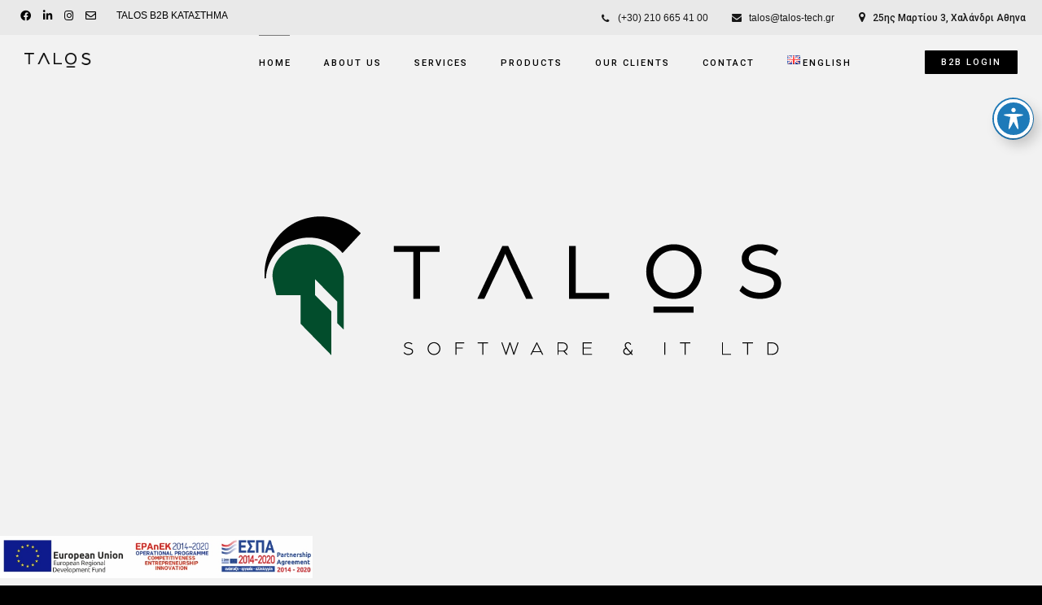

--- FILE ---
content_type: text/html; charset=UTF-8
request_url: https://talos-tech.gr/en/home/
body_size: 183332
content:
<!DOCTYPE html>
<html lang="en-GB">
<head>
	<meta charset="UTF-8" />
	<meta content="width=device-width, initial-scale=1.0, maximum-scale=1" name="viewport">
	<title>TALOS Software &amp; IT &#8211; Επίσημος Διανομέας της Kaspersky στην Ελλάδα</title>
<meta name='robots' content='max-image-preview:large' />
<link rel="alternate" href="https://talos-tech.gr/" hreflang="el" />
<link rel="alternate" href="https://talos-tech.gr/en/home/" hreflang="en" />
<link rel='dns-prefetch' href='//maps.googleapis.com' />
<link rel='dns-prefetch' href='//fonts.googleapis.com' />
<link rel="alternate" type="application/rss+xml" title="TALOS Software &amp; IT &raquo; Feed" href="https://talos-tech.gr/en/feed/" />
<link rel="alternate" type="application/rss+xml" title="TALOS Software &amp; IT &raquo; Comments Feed" href="https://talos-tech.gr/en/comments/feed/" />
<link rel="alternate" title="oEmbed (JSON)" type="application/json+oembed" href="https://talos-tech.gr/wp-json/oembed/1.0/embed?url=https%3A%2F%2Ftalos-tech.gr%2Fen%2Fhome%2F&#038;lang=en" />
<link rel="alternate" title="oEmbed (XML)" type="text/xml+oembed" href="https://talos-tech.gr/wp-json/oembed/1.0/embed?url=https%3A%2F%2Ftalos-tech.gr%2Fen%2Fhome%2F&#038;format=xml&#038;lang=en" />
<style id='wp-img-auto-sizes-contain-inline-css' type='text/css'>
img:is([sizes=auto i],[sizes^="auto," i]){contain-intrinsic-size:3000px 1500px}
/*# sourceURL=wp-img-auto-sizes-contain-inline-css */
</style>
<link rel='stylesheet' id='maple-blog-css' href='https://talos-tech.gr/wp-content/themes/maple/css/blog.css?ver=6.9' type='text/css' media='all' />
<link rel='stylesheet' id='maple-foundations-css' href='https://talos-tech.gr/wp-content/themes/maple/css/maple-foundations.css?ver=6.9' type='text/css' media='all' />
<link rel='stylesheet' id='maple-icons-font-css' href='https://talos-tech.gr/wp-content/themes/maple/css/icons-font.css?ver=6.9' type='text/css' media='all' />
<link rel='stylesheet' id='fontawesome4-css' href='https://talos-tech.gr/wp-content/themes/maple/css/fontawesome4.css?ver=6.9' type='text/css' media='all' />
<link rel='stylesheet' id='maple-component-css' href='https://talos-tech.gr/wp-content/themes/maple/css/component.css?ver=6.9' type='text/css' media='all' />
<link rel='stylesheet' id='maple-selectwoo-css' href='https://talos-tech.gr/wp-content/themes/maple/css/selectWoo.min.css?ver=6.9' type='text/css' media='all' />
<link rel='stylesheet' id='maple-shortcodes-css' href='https://talos-tech.gr/wp-content/themes/maple/functions/css/shortcodes.css?ver=6.9' type='text/css' media='all' />
<link rel='stylesheet' id='maple-woo-layout-css' href='https://talos-tech.gr/wp-content/themes/maple/css/maple-woo-layout.css?ver=6.9' type='text/css' media='all' />
<link rel='stylesheet' id='maple-woocommerce-css' href='https://talos-tech.gr/wp-content/themes/maple/css/maple-woocommerce.css?ver=6.9' type='text/css' media='all' />
<link rel='stylesheet' id='maple-mb-ytplayer-css' href='https://talos-tech.gr/wp-content/themes/maple/css/mb.YTPlayer.css?ver=6.9' type='text/css' media='all' />
<link rel='stylesheet' id='maple-retina-css' href='https://talos-tech.gr/wp-content/themes/maple/css/retina.css?ver=6.9' type='text/css' media='all' />
<link rel='stylesheet' id='maple-style-css' href='https://talos-tech.gr/wp-content/themes/maple/style.css?ver=5.4.1' type='text/css' media='all' />
<style id='maple-style-inline-css' type='text/css'>
.widget li a:after, .widget_nav_menu li a:after, .custom-widget.widget_recent_entries li a:after{color: #000000;}body, p, .lovepost a, a.woocommerce-LoopProduct-link, .widget ul li a, .widget p, .widget span, .widget ul li, .the_content ul li, .the_content ol li, #recentcomments li, .custom-widget h4, .custom-widget h4 span, .widget.des_cubeportfolio_widget h4, .widget.des_recent_posts_widget h4, .custom-widget ul li a, .aio-icon-description, li, .smile_icon_list li .icon_description p, #recentcomments li span, .wpb-js-composer .vc_tta-color-grey.vc_tta-style-classic .vc_tta-panel .vc_tta-panel-title>a, .related_posts_listing .related_post .excerpt, .testimonials-slide-content .text-container span p, .testimonials-slide-content .text-container span, .testimonials-slide-content .text-container p, .vc_row .widget.des_recent_posts_widget .ult-item-wrap .excerpt p,.metas-comments p, .metas-comments p a time{font-family: 'Roboto', 'Arial', 'sans-serif';font-weight: 300;font-size: 18px;color: #000000;}p, .widget p, .widget span, .testimonials p{line-height: 1.7em !important;}.info-circle-text{font-family: 'Roboto', 'Arial', 'sans-serif';font-weight: 300;font-size: 18px;}.wpb-js-composer .vc_tta-color-grey.vc_tta-style-outline .vc_tta-tab>a{color: #000000 !important;}.page_content.sidebar .tagcloud a{color: #000000;}.map_info_text{font-family: 'Roboto', 'Arial', 'sans-serif' ,sans-serif;font-weight: 300;font-size: 18px;color: #000000 !important;}.woocommerce ul.products li.product .price ins, .woocommerce-page ul.products li.product .price ins,.woocommerce #content div.product p.price ins, .woocommerce #content div.product span.price ins, .woocommerce div.product p.price ins, .woocommerce div.product span.price ins, .woocommerce-page #content div.product p.price ins, .woocommerce-page #content div.product span.price ins, .woocommerce-page div.product p.price ins, .woocommerce-page div.product span.price ins,.woocommerce-page ul.product_list_widget ins,.woocommerce ul.products li.product .price ins, .woocommerce ul.products li.product .price span{color: #000000 !important;background: transparent !important;}a.pageXofY .pageX, .pricing .bestprice .name, .filter li a:hover, .widget_links ul li a:hover, #contacts a:hover, .title-color, .ms-staff-carousel .ms-staff-info h4, .filter li a:hover, .navbar-default .navbar-nav > .open > a, .navbar-default .navbar-nav > .open > a:hover, .navbar-default .navbar-nav > .open > a:focus, a.go-about:hover, .text_color, .navbar-nav .dropdown-menu a:hover, .profile .profile-name, #elements h4, #contact li a:hover, #agency-slider h5, .ms-showcase1 .product-tt h3, .filter li a.active, .contacts li i, .big-icon i, .navbar-default.dark .navbar-brand:hover,.navbar-default.dark .navbar-brand:focus, a.p-button.border:hover, .navbar-default.light-menu .navbar-nav > li > a.selected, .navbar-default.light-menu .navbar-nav > li > a.hover_selected, .navbar-default.light-menu .navbar-nav > li > a.selected:hover, .navbar-default.light-menu .navbar-nav > li > a.hover_selected:hover, .navbar-default.light-menu .navbar-nav > li > a.selected, .navbar-default.light-menu .navbar-nav > li > a.hover_selected, .navbar-default.light-menu .navbar-nav > .open > a,.navbar-default.light-menu .navbar-nav > .open > a:hover, .navbar-default.light-menu .navbar-nav > .open > a:focus, .light-menu .dropdown-menu > li > a:focus, a.social:hover:before, .symbol.colored i, .icon-nofill, .slidecontent-bi .project-title-bi p a:hover, .grid .figcaption a.thumb-link:hover, .tp-caption a:hover, .btn-1d:hover, .btn-1d:active, #contacts .tweet_text a, #contacts .tweet_time a, .social-font-awesome li a:hover, h2.post-title a:hover, .tags a:hover, .maple-button-color span, #contacts .form-success p, .nav-container .social-icons-fa a i:hover, .the_title h2 a:hover:not(.search .the_title a), .widget ul li a:hover, .des-pages .postpagelinks, .widget_nav_menu .current-menu-item > a, .team-position, .nav-container .maple_minicart li a:hover, body.style9 .maple_minicart li a:hover, .metas-container i, .widget-contact-content i,.woocommerce.widget_shopping_cart ul.cart_list li a:hover, .woocommerce.widget_shopping_cart ul.product_list_widget li a:hover,.woocommerce ul.products li.product a.add_to_cart_button.ajax_add_to_cart:hover:after, .woocommerce-page ul.products li.product a.add_to_cart_button.ajax_add_to_cart:hover:after,.woocommerce ul.products li.product a.product_type_variable:hover:after, .woocommerce-page ul.products li.product a.product_type_variable:hover:after,.woocommerce ul.products li.product a.product_type_grouped:hover:after, .woocommerce-page ul.products li.product a.product_type_grouped:hover:after,.widget-contact-content.centered i{  color: #000000;}.wpb-js-composer .vc_tta-color-grey.vc_tta-style-outline .vc_tta-tab.vc_active>a{background: #000000 !important;color: #fff !important;border-color: #000000 !important;}body .ls-roundedflat .ls-nav-prev:hover, body .ls-roundedflat .ls-nav-next:hover,body .ls-roundedflat .ls-bottom-slidebuttons a.ls-nav-active, body .ls-roundedflat .ls-bottom-slidebuttons a:hover,.widget > h2:after, .widget > h4:after, .custom-widget > h4:after, .widget .widget-contact-content > h4:after, #footer-instagram p.clear a,.woocommerce #content input.button.alt:hover, .woocommerce #respond input#submit.alt:hover, .woocommerce a.button.alt:hover, .woocommerce button.button.alt:hover, .woocommerce input.button.alt:hover, .woocommerce-page #content input.button.alt:hover, .woocommerce-page #respond input#submit.alt:hover, .woocommerce-page a.button.alt:hover, .woocommerce-page button.button.alt:hover, .woocommerce-page input.button.alt:hover, .cd-overlay-content span, .cd-nav-bg-fake, .maple-labeled h4,.top-bar .phone-mail li.text_field, .colored_bg,.maple_recent_posts .post-quote,.cbp-popup-singlePageInline .cbp-popup-close:hover:after,a#send-comment,.woocommerce #content input.button, .woocommerce #respond input#submit, .woocommerce a.button:hover, .woocommerce button.button:hover, .woocommerce input.button:hover, .woocommerce-page #content input.button:hover, .woocommerce-page #respond input#submit:hover, .woocommerce-page a.button:hover, .woocommerce-page button.button:hover, .woocommerce-page input.button:hover, .woocommerce #content div.product form.cart .button:hover, .woocommerce div.product form.cart .button:hover, .woocommerce-page #content div.product form.cart .button:hover, .woocommerce-page div.product form.cart .button:hover,.woocommerce-page.woocommerce-page ul.products li.product a.add_to_cart_button:hover, .woocommerce ul.products li.product a.add_to_cart_button:hover, .woocommerce-page ul.products li.product a.add_to_cart_button:hover,.woocommerce-page ul.products li.product a.product_type_grouped:hover,.woocommerce-page ul.products li.product a.product_type_external:hover,.woocommerce ul.products li.product a.product_type_grouped:hover,.woocommerce ul.products li.product a.product_type_external:hover,.vc_btn3.vc_btn3-color-juicy-pink.vc_btn3-style-flat:focus, .vc_btn3.vc_btn3-color-juicy-pink.vc_btn3-style-flat:hover, .vc_btn3.vc_btn3-color-juicy-pink:focus, .vc_btn3.vc_btn3-color-juicy-pink:hover,.page-template-blog-masonry-grid-template .metas a:hover{background: #000000 !important;color: #fff !important;}.testimonials.style1 .testimonial span a, .metas a:hover(.page-template-blog-masonry-grid-template .metas a:hover), .vc_tta-color-grey.vc_tta-style-classic .vc_tta-panel.vc_active .vc_tta-panel-title>a, .related_posts_listing .related_post .title:hover, .maple_breadcrumbs a:hover, .mail-box .news-l .opacity-icon i,  div.nav-style-6 > ul > .menu_items_wrapper > li > a:hover,a.aio-icon-read:hover, .t-author a,.page-template-blog-masonry-template .posts_category_filter li:hover, .page-template-blog-masonry-grid-template .posts_category_filter li:hover, .posts_category_filter li.selected, .dark .header_style2_contact_info .email-contact .email a:hover, single-post .post a:hover,.des_recent_posts_widget.widget .title a:hover h4,.special_tabs.icontext .label a:hover,header.navbar .nav-container .header_style2_contact_info i,.special_tabs.icontext .label.current a, .special_tabs.text .label.current a, .special_tabs.icontext .label.current i, .special_tabs.text .label a:hover, .info-circle-def .info-circle-icon{color: #000000 !important;}.maple-form-simple.dark .bt-contact a span input:hover, .info-circle-active{border: 1px solid #000000 !important;background: #000000 !important;color: #000 !important;}.testimonials.style1 .testimonial span a{color: #000000 !important;}.btn-contact-left input,.bt-contact a span input{background: #000000 !important;color: #fff !important;}body.page-template-blog-masonry-grid-template .metas a:hover{color: #fff !important;}.widget:not(.contact-widget-container):not(.instagram_widget):not(.recent_posts_widget_2) li a:hover:after, .widget_nav_menu li a:hover:after, .footer_sidebar ul li a:hover:after{border-bottom-color: #000000 !important;}.special_tabs.horizontal.text .tab-selector .label:hover .title a:before, .ult_btn10_span:hover:before, a.aio-icon-read:hover:before{border-bottom-color: #000000 !important;}.ult_cl_link_1 .ult_btn10_span:hover:before, .ult_cl_link_1 .ult_btn10_span:before{border:none !important;}.aio-icon-read, .tp-caption a.text_color{color: #000000 !important;}#big_footer .social-icons-fa a:not(.social-network) i{color:#000000; !important}#big_footer .social-icons-fa a i #twitter_x_svg, #big_footer .social-icons-fa a i #threads_x_svg{fill:#000000; !important}#big_footer .social-icons-fa a:not(.social-network) i:hover{color:#007a16 !important;}#big_footer .social-icons-fa a:hover i #twitter_x_svg, #big_footer .social-icons-fa a:hover i #threads_x_svg{fill:#007a16 !important;}.homepage_parallax .home-logo-text a.light:hover, .homepage_parallax .home-logo-text a.dark:hover, .widget li a:hover:before, .widget_nav_menu li a:hover:before, .footer_sidebar ul li a:hover:before, .custom-widget li a:hover:before,.archive .the_title h2 a:hover, .page-template-blog-template .the_title h2 a:hover, .home.blog .blog-default.wideblog .container .the_title h2 a:hover,.blog-default-bg-masonry .the_title h2 a:hover, .product-title:hover,.testimonials.style1 .testimonial-nav li a.active:after,.post-listing .metas-container a:hover, .special_tabs.icontext .label.current,.special_tabs.icontext.horizontal .label.current a,.special_tabs.text.horizontal .label.current a,.special_tabs.icontext.horizontal .label.current i,.special_tabs.vertical:not(.icon) .label.current i,.special_tabs.vertical .label.current a, .special_tabs.vertical:not(.icon) .label:hover i,.widget li a:hover, .widget_nav_menu li a:hover, .footer_sidebar ul li a:hover, .custom-widget li a:hover, .metas-container i,.related_posts_listing .related_post .title:hover{color: #000000 !important;}.vc_tta-color-grey.vc_tta-style-classic .vc_tta-panel.vc_active .vc_tta-panel-title>a i.vc_tta-controls-icon:before{border-color: #000000 !important;}.widget > h2, .widget > h4, .custom-widget > h4, .maple-push-sidebar-content .widget h4, .maple-push-sidebar-content .widget_archive h4, .maple-push-sidebar-content .widget_calendar h4, .maple-push-sidebar-content .widget_categories h4, .maple-push-sidebar-content .widget_pages h4, .maple-push-sidebar-content .widget_meta h4, .maple-push-sidebar-content .widget_recent_comments h4, .maple-push-sidebar-content .widget_recent_entries h4, .maple-push-sidebar-content .widget_rss h4, .maple-push-sidebar-content .widget_search h4, .maple-push-sidebar-content .widget_text h4, .maple-push-sidebar-content .widget_tag_cloud h4, .maple-push-sidebar-content .widget_nav_menu h4, .maple-push-sidebar-content .widget_media_image h4, .maple-push-sidebar-content .widget_meks_instagram h4, .maple-push-sidebar-content .wp-block-group h2,article.comment{border-top: 1px solid #f2f2f2 !important;}.sidebar .recent_posts_widget_2 .recentcomments_listing li,.sidebar .widget li:not(.social-icons-fa li):not(.flexslider li):last-child, .widget_nav_menu li:not(.maple-push-sidebar-content li):last-child, .footer_sidebar ul li:not(.social-icons-fa li):not(.slick-dots li):last-child, .widget.widget_archive li:last-child, .widget.widget_categories li:last-child{border-bottom: 1px solid #f2f2f2 !important;}a.sf-button.hide-icon, .tabs li.current, .readmore:hover, .navbar-default .navbar-nav > .open > a,.navbar-default .navbar-nav > .open > a:hover, .navbar-default .navbar-nav > .open > a:focus, a.p-button:hover, a.p-button.colored, .light #contacts a.p-button, .tagcloud a:hover, .rounded.fill, .colored-section, .pricing .bestprice .price, .pricing .bestprice .signup, .signup:hover, .divider.colored, .services-graph li span, .no-touch .hi-icon-effect-1a .hi-icon:hover, .hi-icon-effect-1b .hi-icon:hover, .no-touch .hi-icon-effect-1b .hi-icon:hover, .symbol.colored .line-left, .symbol.colored .line-right, .projects-overlay #projects-loader, .panel-group .panel.active .panel-heading, .double-bounce1, .double-bounce2, .maple-button-color-1d:after, .container1 > div, .container2 > div, .container3 > div, .cbp-l-caption-buttonLeft:hover, .cbp-l-caption-buttonRight:hover, .post-content a:hover .post-quote, .post-listing .post a:hover .post-quote, .maple-button-color-1d:after, .woocommerce .widget_price_filter .ui-slider-horizontal .ui-slider-range, .woocommerce-page .widget_price_filter .ui-slider-horizontal .ui-slider-range, .btn-contact-left input, .errorbutton, .woocommerce span.onsale, .woocommerce-page span.onsale, .page-template-blog-template .post-quote:hover, .single-post .post-quote,.bt-contact a span input,.page-template-blog-masonry-template .metas p[data-rel='metas-categories'] a,.home.blog .metas p[data-rel='metas-categories'] a,.archive .masonry .metas p[data-rel='metas-categories'] a,.page-template-blog-masonry-template .metas p[data-rel='metas-tags'] a,.widget h2:after, .widget h4:after, .custom-widget h4:after,.woocommerce .woocommerce-info, .woocommerce-page .woocommerce-info,.nav-container a.button.maple_minicart_cart_but,body.style9 a.button.maple_minicart_cart_but,.nav-container a.button.maple_minicart_checkout_but,body.style9 a.button.maple_minicart_checkout_but,#primary_footer .footer_sidebar > h4::before, #primary_footer .footer_sidebar > .widget > h4::before, #primary_footer .widget .widget-contact-content h4::before, #primary_footer .widget h4::before, #primary_footer .widget .widget-contact-content > h4::before, .widget > h2::before, .widget > h4::before, .custom-widget > h4::before,.select2-container--default .select2-results__option[data-selected=true], .special_tabs.horizontal.text .tab-selector .label:before,.dropdown-menu li.menu-item-has-children:not(.maple_mega_hide_link) > a:hover:after, .dropdown-menu li.menu-item-has-children:not(.maple_mega_hide_link) > a:focus:after, .dropdown-menu li.menu-item-has-children:not(.maple_mega_hide_link) > a:active:after, .dropdown-menu li:hover > a:after,.widget:not(.widget_recent_comments):not(.widget_rss) li a:hover::after, .widget_nav_menu li a:hover::after, .footer_sidebar ul li a:hover::after, .custom-widget li a:hover::after,.woocommerce ul.products li.product .onsale, .woocommerce-page ul.products li.product .onsale,.notfounderrorbg,.nav-previous, .nav-next, .next-posts, .prev-posts, .btn-contact-left input, .single #commentform .form-submit #submit, a#send-comment, .errorbutton, .modal-popup-link .tooltip-content, .woocommerce span.onsale, .woocommerce-page span.onsale, .page-template-blog-template .blog-read-more, .archive .blog-read-more, .single .blog-read-more, .home.blog .blog-read-more,header.navbar-default.maple-underlining .navbar-nav > li:hover > a::before, .navbar-collapse ul.navbar-nav > li.current-menu-item > a::before, .navbar-collapse ul.navbar-nav > li.current-menu-ancestor > a::before, .navbar-collapse ul.navbar-nav > li > a.selected::before,.recentpostsvc a.blog-read-more{background-color:#000000;}.maple-button-color, .des-pages .postpagelinks, .tagcloud a:hover{border: 1px solid #000000;}/* New Borders Color */.widget_search input,.wpcf7 textarea,.wpcf7 input[type='text'], .wpcf7 input[type='email'],.wpcf7 input[type='tel'],.wpcf7 .select2-container--default .select2-selection--single,table td, table th,.vc_row .widget.des_recent_posts_widget .ult-item-wrap,#respond #comment,#comments #commentform input,.post-content,.des-pages a .postpagelinks, .navigation a.page,.vc_tta-color-white.vc_tta-style-modern .vc_tta-panel.vc_active .vc_tta-panel-heading,.vc_tta.vc_tta-style-modern .vc_tta-panel-body, .vc_tta.vc_tta-style-modern .vc_tta-panel-heading,.vc_tta-color-white.vc_tta-style-modern .vc_tta-panel .vc_tta-panel-heading,.woocommerce.widget_shopping_cart ul.product_list_widget,.related_posts_listing .related_post .related_post_bg{border: 1px solid #f2f2f2 !important;}@media only screen and (min-width: 845px){.page_content.left:not(.sidebar){border-right: 1px solid #f2f2f2 !important;}.page_content.right:not(.sidebar){border-left: 1px solid #f2f2f2 !important;}}.woocommerce .woocommerce-info .showcoupon{color: #fff !important;opacity:0.8;}.aio-icon-tooltip .aio-icon:hover:after{box-shadow:0 0 0 1px #000000 !important;}.just-icon-align-left .aio-icon:hover, .aio-icon-tooltip .aio-icon:hover, .btn-contact-left.inversecolor input:hover, .light .maple_little_shopping_bag .overview span.minicart_items, .maple_little_shopping_bag .overview span.minicart_items,#mc_embed_signup input#mc-embedded-subscribe:hover,#mc_embed_signup input#mc-embedded-subscribe:focus, .team_member_profile_content .aio-icon.circle:hover,.special_tabs.icon .current .maple_icon_special_tabs,.dropdown-menu li.menu-item-has-children:not(.maple_mega_hide_link) > a:hover:after,header .dropdown-menu li.menu-item-has-children:not(.maple_mega_hide_link) > a:focus:after,header .dropdown-menu li.menu-item-has-children:not(.maple_mega_hide_link) > a:active:after, header .dropdown-menu li:hover > a:after, .cbp-popup-singlePageInline .cbp-popup-close:hover,.cbp-nav-next:hover, .cbp-nav-prev:hover{background-color:#000000;}.wpcf7 .dark input, .wpcf7 .dark textarea {border: 1px solid #3c3b3b !important;background-color: transparent !important;}.aio-icon-tooltip .aio-icon:hover, .btn-contact-left.inversecolor input:hover{background-color:#000000 !important;}.aio-icon-tooltip .aio-icon.none:hover{background-color: transparent !important;}.widget .slick-dots li.slick-active i, .style-light .slick-dots li.slick-active i, .style-dark .slick-dots li.slick-active i,.style-dark .slick-dots li i:after, .testimonials-style2.style-dark .slick-next:after, .testimonials-style2.style-dark .slick-prev:after{background: #000000 !important;opacity: 1;}.widget.des_testimonials_widget .ult-carousel-wrapper .slick-dots li.slick-active i, .des_recent_posts_widget .ult-carousel-wrapper .slick-dots li.slick-active i, .des_team_widget .ult-carousel-wrapper .slick-dots li.slick-active i{border: 1px solid #000000 !important;background: #000000 !important;color: #000000 !important;}.woocommerce-page a.button.wc-forward:hover, .woocommerce-page a.button.wc-forward.checkout:hover, .woocommerce .widget_price_filter .price_slider_amount .button:hover, .woocommerce-page .widget_price_filter .price_slider_amount .button:hover, .woocommerce #payment #place_order:hover, .woocommerce-page #payment #place_order:hover, .woocommerce .cart .button:hover, .woocommerce .checkout_coupon .button:hover, .woocommerce .cart input.button:hover, .woocommerce-page .cart .button:hover, .woocommerce-page .cart input.button:hover, .woocommerce .cart-collaterals .cart_totals a.button.alt:hover, .woocommerce-page .cart-collaterals .cart_totals a.button.alt:hover{background-color:#000000;color: #fff !important;}.nav-container a.button.maple_minicart_checkout_but:hover, .nav-container a.button.maple_minicart_cart_but:hover,body.style9 a.button.maple_minicart_checkout_but:hover, body.style9 a.button.maple_minicart_cart_but:hover{background-color: #000000 !important;color: #fff !important;}.maple-button-color-1d:hover, .maple-button-color-1d:active{border: 1px double #000000;}.maple-button-color{background-color:#000000;color: #000000;}.cbp-l-caption-alignCenter .cbp-l-caption-buttonLeft:hover, .cbp-l-caption-alignCenter .cbp-l-caption-buttonRight:hover{background: #000000 !important;border: 2px solid #000000 !important;color: #fff !important;}.widget_posts .tabs li.current{border: 1px solid #000000;}.hi-icon-effect-1 .hi-icon:after{box-shadow: 0 0 0 3px #000000;}.colored-section:after {border: 20px solid #000000;}.filter li a.active, .filter li a:hover, .panel-group .panel.active .panel-heading{border:1px solid #000000;}.navbar-default.light-menu.border .navbar-nav > li > a.selected:before, .navbar-default.light-menu.border .navbar-nav > li > a.hover_selected:before, .navbar-default.light-menu.border .navbar-nav > li > a.selected:hover, .navbar-default.light-menu.border .navbar-nav > li > a.hover_selected:hover, .navbar-default.light-menu.border .navbar-nav > li > a.selected, .navbar-default.light-menu.border .navbar-nav > li > a.hover_selected{border-bottom: 1px solid #000000;}.doubleborder{border: 6px double #000000;}.special_tabs.icon .current .maple_icon_special_tabs{border: 1px solid #000000;}.maple-button-color, .des-pages .postpagelinks{border: 1px solid #000000;}.navbar-collapse ul.menu-depth-1 li:not(.maple_mega_hide_link) a, .dl-menuwrapper li:not(.maple_mega_hide_link) a, .gosubmenu, .nav-container .maple_minicart ul li, body.style9 .maple_minicart ul li{font-family: 'Helvetica Neue', 'Arial', 'sans-serif', sans-serif;font-weight: ;font-size: 12px;color: #a1a1a1;text-transform: uppercase;letter-spacing: 2px;}.nav-style-6 ul.menu-depth-1 li a {font-family: 'Helvetica Neue', 'Arial', 'sans-serif', sans-serif !important;font-weight: ;font-size: 12px !important;color: #a1a1a1;text-transform: uppercase;letter-spacing: 2px;}header.navbar-default.hover-line .navbar-nav > li:hover > a:before, header.hover-line.navbar-default .navbar-nav > li:hover > a.selected:before, header.hover-line.navbar-default .navbar-nav > li.current-menu-item > a:before, header.hover-line.header_after_scroll.navbar-default .navbar-nav > li.current-menu-item > a:before, header.hover-line.header_after_scroll.navbar-default .navbar-nav > li:hover > a:before, header.hover-line.header_after_scroll.navbar-default .navbar-nav > li:hover > a.selected:before{border-bottom-color: #000000 !important;}.dropdown-menu li.menu-item-has-children:not(.maple_mega_hide_link) > a:before,header .navbar-collapse ul.menu-depth-1 li:not(.maple_mega_hide_link) a,.dl-back{color: #a1a1a1;}.navbar-collapse ul.menu-depth-1 li:not(.maple_mega_hide_link):hover > a, .dl-menuwrapper li:not(.maple_mega_hide_link):hover > a, .dl-menuwrapper li:not(.maple_mega_hide_link):hover > a, .dl-menuwrapper li:not(.maple_mega_hide_link):hover > .gosubmenu, .dl-menuwrapper li.dl-back:hover, .navbar-nav .dropdown-menu a:hover i, .dropdown-menu li.menu-item-has-children:not(.maple_mega_hide_link):hover > a:before{color: #ffffff !important;}.dl-menu li:not(.maple_mega_hide_link):hover a:after{background-color: #ffffff !important;}.menu-simple ul.menu-depth-1, .menu-simple ul.menu-depth-1 ul, .menu-simple ul.menu-depth-1, .menu-simple #dl-menu ul{background-color: rgba(10,10,10,1) !important;}.navbar-collapse .maple_mega_menu ul.menu-depth-2, .navbar-collapse .maple_mega_menu ul.menu-depth-2 ul {background-color: transparent !important;} .dl-menuwrapper li:not(.maple_mega_hide_link):hover > a{background-color: rgba(10,10,10,1) !important;}.dl-menuwrapper li:not(.maple_mega_hide_link):hover > a, .dl-menuwrapper li:not(.maple_mega_hide_link):hover > a, .dl-menuwrapper li:not(.maple_mega_hide_link):hover > .gosubmenu, .dl-menuwrapper li.dl-back:hover, .navbar-nav .dropdown-menu a:hover i, .dropdown-menu li.menu-item-has-children:not(.maple_mega_hide_link):hover > a:before{color: #ffffff;}.menu-simple li:not(.maple_mega_menu) li.menu-item-depth-1:hover > a, .menu-simple li.menu-item-depth-2:hover > a, .menu-simple li.menu-item-depth-3:hover > a{background-color: rgba(10,10,10,1) !important;}.menu-square li:not(.maple_mega_menu) li.menu-item-depth-1:hover > a, .menu-square li.menu-item-depth-2:hover > a, .menu-square li.menu-item-depth-3:hover > a{background-color: rgba(10,10,10,1) !important;}.navbar-collapse li:not(.maple_mega_menu) ul.menu-depth-1 li:not(:first-child){border-top: 1px solid rgba(20,20,20,1) !important;}.navbar-collapse li.maple_mega_menu ul.menu-depth-2{border-right: 1px solid rgba(20,20,20,1) !important;}.rtl .navbar-collapse li.maple_mega_menu ul.menu-depth-2{border-left: 1px solid #141414;}#dl-menu ul li:not(:last-child) a, .maple_sub_menu_border_color{border-bottom: 1px solid #141414;}.navbar-collapse ul.navbar-nav > li > a, .navbar-collapse > .header_style2_menu > ul > li > a, .maple-header-button a, div.nav-style-6 > ul > .menu_items_wrapper > li > a {font-family: 'Roboto', 'Arial', 'sans-serif', sans-serif;font-weight: 500 !important;font-size: 11px;color: #000000;text-transform: uppercase;letter-spacing: 2px;}.maple-header-button a{background: #000000;color: #ffffff;-webkit-border-radius:1px;-moz-border-radius:1px;-ms-border-radius:1px;-o-border-radius:1px;border-radius:1px;}.maple-header-button a:hover{background: #444444;color: #ffffff !important;}.navbar-collapse > .header_style2_menu > ul > li > a:hover, .navbar-collapse > .header_style2_menu > ul > li.current-menu-ancestor > a, .navbar-collapse > .header_style2_menu > ul > li.current-menu-item > a, .navbar-collapse > .header_style2_menu > ul > li > a.selected,.navbar-collapse > .header_style2_menu > ul > li > a.hover_selected,.navbar-collapse ul.navbar-nav > li > a:hover, .navbar-collapse ul.navbar-nav > li.current-menu-ancestor > a, .navbar-collapse ul.navbar-nav > li.current-menu-item > a, .navbar-collapse ul.navbar-nav > li > a.selected,.navbar-collapse ul.navbar-nav > li > a.hover_selected,body.style9 .navbar-collapse ul.navbar-nav li.mobile-opened > a{color: #000000 !important;}/* 2020 header borders */header.navbar:not(.header_after_scroll),header.navbar:not(.header_after_scroll) .navbar-right{ border-color: rgba(0,0,0,0) !important;}header.navbar.header_after_scroll,header.navbar.header_after_scroll .navbar-right{ border-color: rgba(0,0,0,0) !important;}/* endof 2020 header borders */.header.navbar .navbar-collapse ul li:hover a {background: #000000;color: #fff !important;}header.navbar-default.maple-underlining .navbar-nav > li:hover > a:before,.navbar-collapse ul.navbar-nav > li.current-menu-item > a:before,.navbar-collapse ul.navbar-nav > li.current-menu-ancestor > a:before,.navbar-collapse ul.navbar-nav > li > a.selected:before{background: #000000 !important;}.dropdown-menu li.menu-item-has-children:not(.maple_mega_hide_link) > a:hover:after,.dropdown-menu li.menu-item-has-children:not(.maple_mega_hide_link) > a:focus:after,.dropdown-menu li.menu-item-has-children:not(.maple_mega_hide_link) > a:active:after, .dropdown-menu li:hover > a:after{background: #000000 !important;}header.navbar-default.header_after_scroll .navbar-collapse ul.navbar-nav > li.current-menu-item > a:before,header.navbar-default.header_after_scroll .navbar-collapse ul.navbar-nav > li.current-menu-ancestor > a:before,header.navbar-default.header_after_scroll .navbar-collapse ul.navbar-nav > li > a.selected:before{background: #000000;}header.style2 .navbar-nav > li, .navbar-default.menu-square.style2 .navbar-nav > li {padding-top:0px;}header.style2{padding-bottom:25px;}header.style2 .header_style2_menu{margin-top:25px !important;}body .navbar-default .navbar-nav > li > a{padding-top:25px;padding-bottom:25px;}.navbar-default .navbar-nav > li{padding-right:20px;padding-left:20px;}header.style5 .maple_right_header_icons,header.style1 .maple_right_header_icons,header.style2 .maple_right_header_icons,header.style4 .maple_right_header_icons,header.style6 .maple_right_header_icons,header.style7 .maple_right_header_icons{padding-top:25px;padding-bottom:25px;}body #big_footer .tagcloud a:hover{color:#fff !important;}header.style2 .header_style2_menu{ background-color: rgba(10,10,10,1) !important;}header:not(.header_after_scroll) .navbar-nav > li > ul{margin-top:25px;}header:not(.header_after_scroll) .dl-menuwrapper button:after{background: #000000;box-shadow: 0 6px 0 #000000, 0 12px 0 #000000;}.maple_minicart_wrapper{padding-top: 25px;}li.maple_mega_hide_link > a, li.maple_mega_hide_link > a:hover{font-family: 'Helvetica Neue', 'Arial', 'sans-serif' !important;font-weight:  !important;font-size: 11px !important;color: #333333;text-transform: uppercase !important;letter-spacing: 3px !important;}.nav-container .maple_minicart li a, body.style9 .maple_minicart li a{font-family: 'Helvetica Neue', 'Arial', 'sans-serif';font-weight: ;font-size: 12px;color: #a1a1a1;text-transform: uppercase;letter-spacing: 2px;}.dl-trigger{font-family: 'Roboto', 'Arial', 'sans-serif' !important;font-weight: 500 !important;font-size: 11px;text-transform: uppercase;letter-spacing: 2px;}.maple_minicart, .maple_minicart_wrapper{background-color: rgba(10,10,10,1) !important;}.master_container a:not(.the_author):not(.the_cats):not(.the_tags):not(.blog-read-more):not(.button):not(.the_title):not(.vc_btn3):not(.special_tabs_linkage):not(.widget a):not(.blog-read-more):not(.ult_colorlink):not(.page-numbers):not(.tabs a):not(.the_title h2 a):not(.woocommerce-info a):not(.nav-next a):not(.nav-previous a):not(.widget a):not(.custom-widget a):not(.fn a):not(.aio-icon-read):not(.vc_custom_heading a):not(.ult_tab_li a):not(.ult_price_action_button):not(.blog-read-more-button):not(.rs-layer):not(.the_title a):not(.metas a):not(.title a):not(.projects_nav1 a):not(.nav-next a):not(.title a):not(.aio-icon-description a):not(.projects_nav1 a):not(.tribe-events-calendar-month__day-date-link), .page_content a:not(.the_author):not(.the_cats):not(.the_tags):not(.button):not(.the_title):not(.vc_btn3):not(.special_tabs_linkage):not(.widget a):not(.blog-read-more):not(.ult_colorlink):not(.page-numbers):not(.tabs a):not(.the_title h2 a):not(.woocommerce-info a):not(.nav-next a):not(.nav-previous a):not(.widget a):not(.custom-widget a):not(.fn a):not(.aio-icon-read):not(.vc_custom_heading a):not(.ult_tab_li a):not(.ult_price_action_button):not(.blog-read-more-button):not(.rs-layer):not(.the_title a):not(.metas a):not(.title a):not(.projects_nav1 a):not(.nav-next a):not(.aio-icon-description a):not(.company_value):not(.projects_nav1 a):not(.cbp-item-wrapper a):not(.company_value a):not(.tribe-events-calendar-month__day-date-link),header a,.comment-body a, .logged-in-as a, #reply-title a,.widget ul li a, .tagcloud a,body .sidebar .widget a, body .sidebar .custom-widget a{font-family: 'Roboto', 'Arial', 'sans-serif';font-weight: 500;font-size: 16px;color: #000000}.master_container a:not(.the_author):not(.metas-container a):not(.button):not(.vc_btn3):not(.page):not(.ult_colorlink):not(.special_tabs_linkage):not(.navcontentens-side a):not(.page):not(.the_title a):not(.page):not(.nav-previous a):not(.ult_tab_li a):not(.blog-read-more-button):not(.rs-layer):not(.the_title a):not(.metas a), .page_content a:not(.the_author):not(.metas-container a):not(.button):not(.vc_btn3):not(.special_tabs_linkage):not(.page):not(.ult_colorlink):not(.page):not(.the_title a):not(.page-numbers):not(.wp-block-group a):not(.ult_tab_li a):not(.ult_price_action_button):not(.blog-read-more-button):not(.rs-layer):not(.the_title a):not(.metas a){line-height: 1.7em;}.master_container a:not(.vc_btn3):not(.page):not(.button):not(.special_tabs_linkage):not(.widget li a):not(.page-numbers):not(.tabs a):not(.fn a):not(.ult_tab_li a):not(.blog-read-more):not(.ult_price_action_button):not(.vc_custom_heading a):not(.ult_colorlink):not(.aio-icon-description a):not(.tribe-events-calendar-month__day-date-link):hover,.page_content a:not(.vc_btn3):not(.page):not(.button):not(.special_tabs_linkage):not(.widget li a):not(.page-numbers):not(.tabs a):not(.fn a):not(.blog-read-more):not(.ult_tab_li a):not(.blog-read-more-button):not(.rs-layer):not(.the_title a):not(.metas a):not(.title a):not(.projects_nav1 a):not(.nav-next a):not(.ult_price_action_button):not(.vc_custom_heading a):not(.ult_colorlink):not(.aio-icon-description a):not(.tribe-events-calendar-month__day-date-link):hover,.comment-body a:hover, .logged-in-as a:hover,#reply-title a:hover{font-family: 'Roboto', 'Arial', 'sans-serif';font-weight: 500;font-size: 16px;color: #000000}.t-author-style1 a:hover{font-size: 10px !important;font-weight:800;}.master_container h6 a{color: #000000 !important;}.master_container h6 a:hover{color: #000000 !important;}.archive .the_title h2 a, .page-template-blog-template .the_title h2 a, .home.blog .blog-default.wideblog .container .the_title h2 a,body.blog .blog-default-bg .the_title h2 a{font-family: 'Mulish', 'Arial', 'sans-serif' !important;font-weight: 600 !important;font-size: 45px !important;color: #333333!important}.blog-default-bg-masonry .the_title h2 a,.des_recent_posts_widget.widget .title h4,.related_posts_listing .related_post .title{font-family: 'Mulish', 'Arial', 'sans-serif' !important;font-weight: 600 !important;font-size: 20px !important;color: #333333!important}.page_content .vc_column-inner a:not(.blog-read-more):not(.add_to_cart_button):hover:not(.woocommerce-LoopProduct-link):hover:not(.vc_btn3):not(.ult_price_action_button):not(.cbp-l-caption-buttonLeft):not(.cbp-l-caption-buttonRight):hover:not(.flip_link a):hover:not(.ubtn-link):hover:not(.special_tabs_linkage):hover:not(.ult_colorlink):not(.ult-social-icon), header a:hover, #big_footer a:not(.submit):hover, .page-template-blog-masonry-template .posts_category_filter li:active, .page-template-blog-masonry-template .posts_category_filter li:focus, .page-template-blog-masonry-grid-template .posts_category_filter li:active, .page-template-blog-masonry-grid-template .posts_category_filter li:focus, .master_container a:active, .master_container .vc_column-inner a:not(.vc_btn3):not(.blog-read-more):not(.cbp-l-caption-buttonLeft):not(.cbp-l-caption-buttonRight):hover:not(.title):hover:not(.add_to_cart_button):hover:not(.woocommerce-LoopProduct-link):hover:not(.flip_link a).page_content .vc_column-inner a:not(.blog-read-more):not(.add_to_cart_button):hover:not(.woocommerce-LoopProduct-link):hover:not(.vc_btn3):not(.ult_price_action_button):not(.cbp-l-caption-buttonLeft):not(.cbp-l-caption-buttonRight):hover:not(.flip_link a):hover:not(.ubtn-link):hover:not(.special_tabs_linkage):hover:not(.ult_colorlink), header a:hover, #big_footer a:not(.submit):hover, .page-template-blog-masonry-template .posts_category_filter li:active, .page-template-blog-masonry-template .posts_category_filter li:focus, .page-template-blog-masonry-grid-template .posts_category_filter li:active, .page-template-blog-masonry-grid-template .posts_category_filter li:focus, .master_container a:active, .master_container .vc_column-inner a:not(.vc_btn3):not(.blog-read-more):not(.cbp-l-caption-buttonLeft):not(.cbp-l-caption-buttonRight):hover:not(.title):hover:not(.add_to_cart_button):hover:not(.woocommerce-LoopProduct-link):hover:not(.flip_link a):hover:not(.ubtn-link):hover:not(.special_tabs_linkage):hover:not(.ult_colorlink):not(.ult_price_action_button){color: #000000 !important;}#main .flip-box-wrap .flip_link a:hover{background-color:#000000 !important;color: #fff !important;}#big_footer a:not(.submit):not(.tag-cloud-link):not(.social-network):hover{color: #000000 !important;}.ult_tabmenu.style2 li.ult_tab_li a:hover,.ult_price_action_button:hover{color: #fff !important;}.single_about_author a:hover{ color: #000000 !important; }h1, .tribe-events-single-event-title{font-family: 'Roboto', 'Arial', 'sans-serif' !important;font-weight: 500;font-size: 44px;color: #707070;line-height: 1.3em;letter-spacing: 10px;text-transform: uppercase;}h2:not(.the_title h2):not(.woocommerce-loop-product__title):not(.cart_totals h2):not(.woocommerce-tabs h2):not(.related h2):not(h2.secondaryTitle):not(.uvc-main-heading h2):not(h2.ult-responsive){font-family: 'Roboto', 'Arial', 'sans-serif';font-weight: 500;font-size: 32px;color: #707070;line-height: 1.3em;letter-spacing: 10px;text-transform: uppercase;}.uvc-main-heading h2,h2.uvc-type-wrap{letter-spacing: 10px;}3:not(.woocommerce-billing-fields h3):not(.woocommerce-additional-fields h3):not(h3#order_review_heading):not(h3.aio-icon-title):not(h3.ult-ih-heading):not(h3.ult-responsive):not(h3.related_posts_title):not(#comments-title):not(.comment-reply-title):not(#ship-to-different-address):not(.ult-dual-color-heading h3):not(.info-circle-sub-def h3):not(.tribe-events-calendar-month__calendar-event-title):not(.tribe-events-calendar-month__header-column-title){font-family: 'Roboto', 'Arial', 'sans-serif';font-weight: 500;font-size: 25px;color: #707070;line-height: 1.3em;letter-spacing: 3px;text-transform: uppercase;}/* Events Calendar */.tribe-events-calendar-list__event-title-link,.tribe-events-calendar-day__event-title-link,.tribe-events-calendar-latest-past__event-title a{font-family: 'Roboto', 'Arial', 'sans-serif' !important;font-weight: 500 !important;font-size: 25px !important;color: #707070 !important;line-height: 1.3em !important;letter-spacing: 3px !important;text-transform: uppercase !important;}.tooltipster-box .tribe-events-calendar-list__event-title-link{font-family: 'Roboto', 'Arial', 'sans-serif' !important;font-weight: 300 !important;font-size: 20px !important;color: #000000 !important;line-height: 1.3em !important;letter-spacing: 5px !important;text-transform: uppercase !important;}.testimonials.style1 .testimonial span.t-author-style1,.testimonials.style1 .testimonial span a,.testimonials.style1 .testimonial span a:hover,.testimonials.style1 .testimonial span.t-author-style1,.testimonials.style1 .testimonial span.t-author-style1:hover{font-family: 'Roboto', 'Arial', 'sans-serif' !important;font-weight: 800 !important;}.testimonials.style1 .testimonial span a{font-size: 10px !Important}h4{font-family: 'Roboto', 'Arial', 'sans-serif';font-weight: 300;font-size: 22px;color: #000000;line-height: 1.3em;letter-spacing: 10px;text-transform: uppercase;}.ult-item-wrap .title h4{font-size: 16px !important;}.wpb_content_element .wpb_accordion_header.ui-accordion-header-active a{color: #000000;}h5:not(.title){font-family: 'Roboto', 'Arial', 'sans-serif';font-weight: 300;font-size: 20px;color: #000000;line-height: 1.3em;letter-spacing: 5px;text-transform: uppercase;}h6, h6 a{font-family: 'Roboto', 'Arial', 'sans-serif' !important;font-weight: 300;font-size: 17px;color: #000000;line-height: 1.3em;letter-spacing: 3px;text-transform: uppercase;}header.navbar, .header_style9_left_container{background-color: rgba(242,242,242,1);}header.header_with_after_scroll_t2.header_force_opacity{ background-color: rgba(242,242,242,1); }body, #main, .master_container, .related_posts_listing .related_post .related_post_bg, .blog-default, .header_style8_contents_bearer .navbar-collapse:after, .header_style9_contents_bearer .navbar-collapse:after, .cbp-popup-singlePageInline .cbp-popup-content > div, .cbp-lazyload, .blog-normal-with-sidebar .post-listing .vc_col-sm-12:last-child .wpb_wrapper, .page-template-blog-template .post-listing .vc_col-sm-4 .wpb_wrapper, .archive .post-listing .vc_col-sm-4 .wpb_wrapper{ background-color: #f2f2f2 !important; }section.page_content,body:not(#boxed_layout), body:not(#boxed_layout) #main, body:not(#boxed_layout) .master_container, body:not(#boxed_layout) .blog-default,.vc_row .widget.des_recent_posts_widget .ult-item-wrap,.widget_search input, .wpcf7 textarea, .wpcf7 input[type='text'], .wpcf7 input[type='email'],.wpcf7 input[type='tel'], .wpcf7 .select2-container--default .select2-selection--single, table td, table th, .vc_row .widget.des_recent_posts_widget .ult-item-wrap,#respond #comment,#respond  #commentform input:not([type='submit']), #respond  #commentform label textarea,#comments #commentform input:not([type='submit']),.post-content,.vendor,.cbp-popup-singlePageInline .cbp-popup-content > div,body:not(.search) article.portfolio,.vc_tta-color-white.vc_tta-style-modern .vc_tta-panel .vc_tta-panel-body, .vc_tta-color-white.vc_tta-style-modern .vc_tta-panel .vc_tta-panel-body::after, .vc_tta-color-white.vc_tta-style-modern .vc_tta-panel .vc_tta-panel-body::before,.vc_tta-color-white.vc_tta-style-modern .vc_tta-panel .vc_tta-panel-heading,.blog-default-bg-masonry .post-content{ background-color: #f2f2f2; }.footer_custom_text *{font-family: 'Roboto', 'Arial', 'sans-serif !important';font-weight: 500 !important;font-size: 12px !important;color: #000000 !important;}header .header_style2_contact_info{margin-top: 22px !important;margin-bottom: 22px !important;}header .navbar-header, header.style4 .nav-container .navbar-header{margin-top: 22px;margin-bottom: 22px;margin-left: 0px;height:18px;}header a.navbar-brand img{max-height: 18px;}header .top-bar .top-bar-bg, header .top-bar #lang_sel a.lang_sel_sel, header .top-bar #lang_sel > ul > li > ul > li > a{background-color: rgba(232,232,232,0.9);}header .top-bar ul.phone-mail li, header .top-bar ul.phone-mail li i{color: #000000;}header .top-bar a, header .top-bar ul.phone-mail li a,.style3 .search_trigger i{color: #000000 !important;}header .top-bar a:hover, header .top-bar ul.phone-mail li a:hover,.style3 .search_trigger i:hover{color: #000000 !important;}header .top-bar .social-icons-fa li a,header.style3 .search_trigger .icon{color: #000000 !important;}header .top-bar .social-icons-fa li a:hover,header.style3 .search_trigger .icon:hover,header.style4 .maple_dynamic_shopping_bag .dripicons-cart:hover,header.style4 .search_trigger .dripicons-search:hover{color: #000000 !important;}/* Replace X Twitter from svg */header .top-bar .social-icons-fa li #twitter_x_svg,header .top-bar .social-icons-fa li #threads_x_svg{fill: #000000;}header .top-bar .social-icons-fa li:hover #twitter_x_svg,header .top-bar .social-icons-fa li:hover #threads_x_svg{fill: #000000 !important;}/**/header .top-bar *{border-color: #000000 !important;}header .top-bar .down-button{border-color: transparent rgba(232,232,232,0.9) transparent transparent !important;}header .top-bar.opened .down-button{border-color: transparent #fff transparent transparent !important;}#primary_footer > .container, #primary_footer > .no-fcontainer{padding-top:80px;padding-bottom:80px;}/* #primary_footer */#big_footer{background-color: rgba(232,232,232,1);}#primary_footer input:not(input[type='submit']), #primary_footer textarea{background-color: rgba(232,232,232,1);}header.header_not_fixed ul.menu-depth-1,header.header_not_fixed ul.menu-depth-1 ul,header.header_not_fixed ul.menu-depth-1 ul li,header.header_not_fixed #dl-menu ul{background-color: rgba(10,10,10,1) !important;}header.header_not_fixed li:not(.maple_mega_menu) ul.menu-depth-1 li:hover, header.header_not_fixed li.maple_mega_menu li.menu-item-depth-1 li:hover, header.header_not_fixed #dl-menu ul li:hover{background-color: rgba(10,10,10,1) !important;} #primary_footer input:not(input[type='submit']), #primary_footer textarea{border: 1px solid #000000 !important;}#big_footer .widget-newsletter input{background: #000000 !important;}.footer_sidebar .contact-widget-container input,.footer_sidebar .contact-widget-container textarea{border: 1px solid #000000 !important;}html .widget_nav_menu .sub-menu li:last-child,html .menu .sub-menu li:last-child {border-bottom: none !important;}.footer_sidebar table td, .footer_sidebar table th, .footer_sidebar .wp-caption{border: 1px solid #000000;}#primary_footer a{color: #000000;}#primary_footer, #primary_footer p, #big_footer input, #big_footer textarea,.widget-contact-info-content, #primary_footer .content-left-author span, #primary_footer .rssSummary,#primary_footer .rss-date, #primary_footer cite,#primary_footer li{color: #000000;}#primary_footer .footer_sidebar > h4, #primary_footer .footer_sidebar > .widget > h4, #primary_footer .widget .widget-contact-content h4, #primary_footer .footer_sidebar > h4 a.rsswidget, #primary_footer .footer_sidebar h4.widget_title_span{color: #000000;}#primary_footer input, #primary_footer textarea{border: 1px solid #000000;}#primary_footer hr, .footer_sidebar ul li:not(.social-icons-fa li):not(.slick-dots li),#big_footer .forms input, #big_footer .recent_posts_widget_2 .recentcomments_listing li{border-top: 1px solid #000000 !important;}.footer_sidebar ul li:not(.social-icons-fa li):not(.slick-dots li):last-child,#big_footer .recent_posts_widget_2 .recentcomments_listing li:last-child{border-bottom: 1px solid #000000 !important;}#primary_footer a{color: #000000;}#primary_footer, #primary_footer p, #big_footer input, #big_footer textarea{color: #000000;}#primary_footer .footer_sidebar > h4, #primary_footer .footer_sidebar > .widget > h4 {color: #000000 !important;}#secondary_footer{background-color: rgba(232,232,232,1);padding-top:40px;padding-bottom:80px;}header ul.menu-depth-1,header ul.menu-depth-1 ul,header ul.menu-depth-1 ul li,header.header_after_scroll ul.menu-depth-1,header.header_after_scroll ul.menu-depth-1 ul,header.header_after_scroll ul.menu-depth-1 ul li,header.header_after_scroll #dl-menu ul{background-color: rgba(10,10,10,1) !important;}/* Replace X Twitter from svg */.twitter svg,.threads svg{width: 20px;height: 20px;}#secondary_footer .social-icons-fa .twitter svg,#secondary_footer .social-icons-fa a i .threads svg{width: 20px;height: 20px;line-height: calc(20px * 3.45);}.maple_original_style #secondary_footer .social-icons-fa a i #twitter_x_svg,.maple_original_style #secondary_footer .social-icons-fa a i #threads_x_svg{fill:#000000 !important;}/**/#secondary_footer .social-icons-fa a i{font-size: 20px;line-height: 20px;color: #000000;}#secondary_footer .social-icons-fa a i:before{font-size: 20px;}#secondary_footer .social-icons-fa a:hover i{color: #007a16;}/* Mobile Header Options */@media only screen and (max-width: 767px){body header .nav-container .navbar-header{margin-top: 28px!important;margin-bottom: 28px!important;height:18px!important;}body header a.navbar-brand img,body header a.navbar-brand img{max-height: 18px;}.dl-menuwrapper .dl-menu{top: calc(80% + 28px);}.header_after_scroll .dl-menuwrapper .dl-menu{top: calc(80% + 18px);}.style4 .dl-menuwrapper .dl-menu{top: calc(150% + 28px);}.style4.header_after_scroll .dl-menuwrapper .dl-menu{top: calc(150% + 18px);}header .nav-container .dl-menuwrapper{margin-top: 28px;}header.header_after_scroll .nav-container .dl-menuwrapper{margin-top: 18px;}}/* Mobile Header Options */@media only screen and (max-width: 844px){.present-container {padding: 140px 15px !important;}.present-container h1.page_title{font-size: 20px !important;letter-spacing: 10px !important;text-indent: 0px !important;margin-top: 10px !important;}body .page_content.left{border-right: none !important;}body .page_content.right{border-left: none !important;}.pageTitle h2.secondaryTitle{font-size: 13px !important;letter-spacing: 0px !important;margin-top: 10px !important;text-indent: 0px !important;}.single-post .present-container {padding: 140px 15px !important;}.single-post .present-container h1.page_title{font-size: 20px !important;letter-spacing: 10px !important;text-indent: 0px !important;margin-top: 10px !important;}.single-post .pageTitle h2.secondaryTitle{font-size: 13px !important;letter-spacing: 0px !important;margin-top: 10px !important;text-indent: 0px !important;}.woocommerce-page .present-container {padding: 140px 15px !important;}.woocommerce-page .present-container h1.page_title{font-size: 20px !important;letter-spacing: 10px !important;text-indent: 0px !important;margin-top: 10px !important;}.woocommerce-page .pageTitle h2.secondaryTitle{font-size: 13px !important;letter-spacing: 0px !important;margin-top: 10px !important;text-indent: 0px !important;}body, p:not(.custom-size), .lovepost a, a.woocommerce-LoopProduct-link, .widget ul li a, .widget p, .widget span, .widget ul li, .the_content ul li, .the_content ol li, #recentcomments li, .custom-widget h4, .custom-widget h4 span, .widget.des_cubeportfolio_widget h4, .widget.des_recent_posts_widget h4, .custom-widget ul li a, .aio-icon-description, li, .smile_icon_list li .icon_description p, #recentcomments li span, .wpb-js-composer .vc_tta-color-grey.vc_tta-style-classic .vc_tta-panel .vc_tta-panel-title>a, .related_posts_listing .related_post .excerpt, .testimonials-slide-content .text-container span p, .testimonials-slide-content .text-container span, .testimonials-slide-content .text-container p,.vc_row .widget.des_recent_posts_widget .ult-item-wrap .excerpt p,.master_container a:not(.aio-icon-read):not(.vc_general):not(.metas-container a):not(.blog-read-more-button):not(.rs-layer):not(.the_title a):not(.cat-item a):not(.blog-read-more):not(.metas a):not(.button):not(.woocommerce-tabs a):not(.ult_a):not(.title a):not(.cbp-l-grid-blog-title):not(.brutalist-portfolio-1-title a):not(.absolute-element.line a):not(h3.vc_custom_heading a):not(.cbp-item-wrapper a):not(.company_value a):not(.ult_price_action_button):not(.tribe-events-calendar-month-mobile-events__mobile-event-title a):not(.tribe-events-calendar-day__event-title a):not(.tribe-events-calendar-list__event-title a), .page_content a:not(.aio-icon-read):not(.vc_btn3):not(.ult_colorlink):not(.blog-read-more):not(.the_title a):not(.metas-container a):not(.ult_a):not(.ult_price_action_button):not(.blog-read-more-button):not(.rs-layer):not(.the_title a):not(.cat-item a):not(.blog-read-more):not(.metas a):not(.button):not(.woocommerce-tabs a):not(.ult_a):not(.title a):not(.cbp-l-grid-blog-title):not(.brutalist-portfolio-1-title a):not(.absolute-element.line a):not(h3.vc_custom_heading a):not(.cbp-item-wrapper a):not(.company_value a):not(.ult_price_action_button):not(.tribe-events-calendar-month-mobile-events__mobile-event-title a):not(.tribe-events-calendar-day__event-title a):not(.tribe-events-calendar-list__event-title a), .metas-comments p{font-size: 13px;}.vc_row h1{font-size: 28px !important;letter-spacing: 2px;}.vc_row h2:not(.the_title h2):not(.woocommerce-loop-product__title):not(.cart_totals h2):not(.woocommerce-tabs h2):not(.related h2):not(h2.secondaryTitle):not(.uvc-main-heading h2):not(h2.ult-responsive){font-size: 24px !important;letter-spacing: 2px;}.uvc-main-heading h2,h2.uvc-type-wrap{font-size: 24px !important;letter-spacing: 2px;}.vc_row h3:not(.woocommerce-billing-fields h3):not(.woocommerce-additional-fields h3):not(h3#order_review_heading):not(h3.aio-icon-title):not(h3.ult-ih-heading):not(h3.ult-responsive):not(h3.related_posts_title):not(#comments-title):not(.comment-reply-title):not(#ship-to-different-address):not(.ult-dual-color-heading h3):not(.info-circle-sub-def h3):not(.tribe-events-calendar-month__calendar-event-title):not(.tribe-events-calendar-month__header-column-title){font-size: 20px !important;letter-spacing: 1px;}/* Events Calendar */.tribe-events-calendar-list__event-title-link,.tribe-events-calendar-day__event-title-link,.tribe-events-calendar-latest-past__event-title a{font-size: 20px !important;letter-spacing: 1px !important;}.tooltipster-box .tribe-events-calendar-list__event-title-link{font-size: 1px !important;letter-spacing: 1px !important;}.vc_row h4{font-size: 18px !important;letter-spacing: 1px;}.vc_row h5{font-size: 15px !important;letter-spacing: 1px;}.vc_row h6{font-size: 12px !important;letter-spacing: 3px;}.archive .the_title h2 a, .page-template-blog-template .the_title h2 a, .home.blog .blog-default.wideblog .container .the_title h2 a,body.blog .blog-default-bg .the_title h2 a,.archive .the_title h2, .page-template-blog-template .the_title h2, .home.blog .blog-default.wideblog .container .the_title h2,body.blog .blog-default-bg .the_title h2{font-size: 28px !important;}.blog-default-bg-masonry .the_title h2{font-size: 20px !important;}}#maple_website_load .introloading_logo{margin-left:  25px !important;}#maple_website_load .introloading_logo{margin-top:  5px !important;}#maple_website_load .introloading_logo img{height:  180px !important;}.footer_logo .footer_logo_retina,.footer_logo .footer_logo_normal{height:  100px !important;max-height:  100px !important;}#secondary_footer .footer_logo{margin-bottom: 34px !important;}header.style2 .search_input{height: calc(100% + 25px);}body > .search_input{background-color: rgba(255,255,255,0.98);}body > .search_input input.search_input_value{font-family: 'Helvetica Neue', 'Arial', 'sans-serif';font-weight: ;}body > .search_input input.search_input_value{font-size: 30px;color: #444444;}body > .search_input .search_close i{color: #444444;}body > .search_input .search_close, body > .search_input input.search_input_value::placeholder{color: #444444;}.maple_search_input .searchinput:after{background: #757575;margin-top: 23px;}body > .search_input .ajax_search_results{margin-top: 30px;}body > .search_input input.search_input_value::-webkit-input-placeholder, body > .search_input input.search_input_value::-moz-placeholder, body > .search_input input.search_input_value:-ms-input-placeholder, body > .search_input input.search_input_value:-moz-placeholder, body > .search_input input.search_input_value::placeholder{color: #444444;}body > .search_input .ajax_search_results ul{background-color: rgba(255,255,255,0.98);}body > .search_input .ajax_search_results ul li.selected{background-color: rgba(242,242,242,0.98);}body > .search_input .ajax_search_results ul li{border-bottom: 1px solid #dedede;}body > .search_input .ajax_search_results ul li a{font-family: 'Helvetica Neue', 'Arial', 'sans-serif';font-weight: ;font-size: 14px;color: #696969}body > .search_input .ajax_search_results ul li.selected a{color: #3d3d3d}body > .search_input .ajax_search_results ul li a span, body > .search_input .ajax_search_results ul li a span i{font-family: 'Helvetica Neue', 'Arial', 'sans-serif';font-weight: inherit;font-size: 12px;color: #c2c2c2}body > .search_input .ajax_search_results ul li.selected a span{color: #c2c2c2}body #maple_website_load, #maple_website_load .load2 .loader:before, #maple_website_load .load2 .loader:after, #maple_website_load .load3 .loader:after{background: #101010;}.loading-css{border-right: 2px solid #f0f0f0;border-top: 2px solid #f0f0f0;}.ball-pulse>div, .ball-pulse-sync>div, .ball-scale>div, .ball-rotate>div, .ball-rotate>div:before, .ball-clip-rotate>div, .ball-clip-rotate-pulse>div:first-child, .ball-beat>div, .ball-scale-multiple>div, .ball-triangle-path>div, .ball-pulse-rise>div, .ball-grid-beat>div, .ball-grid-pulse>div, .ball-spin-fade-loader>div, .ball-zig-zag>div, .ball-zig-zag-deflect>div, .line-scale>div, .line-scale-party>div, .line-scale-pulse-out>div, .line-scale-pulse-out-rapid>div, .line-spin-fade-loader>div, .square-spin>div, .pacman>div:nth-child(3),.pacman>div:nth-child(4),.pacman>div:nth-child(5),.pacman>div:nth-child(6), .cube-transition>div, .ball-rotate>div:after, .ball-rotate>div:before, #maple_website_load .load3 .loader:before, #maple_website_load .load3 .loader:before{background-color: #f0f0f0;}.ball-clip-rotate>div{border-top-color: #f0f0f0;border-left-color: #f0f0f0;border-right-color: #f0f0f0;}.ball-clip-rotate-pulse>div:last-child, .ball-clip-rotate-multiple>div:last-child{border-top-color: #f0f0f0;border-bottom-color: #f0f0f0;}.ball-clip-rotate-multiple>div{border-right-color: #f0f0f0;border-left-color:#f0f0f0;}.ball-triangle-path>div, .ball-scale-ripple>div, .ball-scale-ripple-multiple>div{border-color:#f0f0f0;}.pacman>div:first-of-type, .pacman>div:nth-child(2){border-top-color: #f0f0f0;border-left-color: #f0f0f0;border-bottom-color: #f0f0f0;}.load2 .loader{box-shadow:inset 0 0 0 1em #f0f0f0;}.load3 .loader{background:#f0f0f0;background:-moz-linear-gradient(left, #f0f0f0 10%, rgba(240,240,240, 0) 42%);background:-webkit-linear-gradient(left, #f0f0f0 10%, rgba(240,240,240, 0) 42%);background:-o-linear-gradient(left, #f0f0f0 10%, rgba(240,240,240, 0) 42%);background:-ms-linear-gradient(left, #f0f0f0 10%, rgba(240,240,240, 0) 42%);background:linear-gradient(to right, #f0f0f0 10%, rgba(240,240,240, 0) 42%);}.load6 .loader{font-size:50px;text-indent:-9999em;overflow:hidden;width:1em;height:1em;border-radius:50%;position:relative;-webkit-transform:translateZ(0);-ms-transform:translateZ(0);transform:translateZ(0);-webkit-animation:load6 1.7s infinite ease;animation:load6 1.7s infinite ease}@-webkit-keyframes 'load6'{0%{-webkit-transform:rotate(0deg);transform:rotate(0deg);box-shadow:0 -0.83em 0 -0.4em #f0f0f0, 0 -0.83em 0 -0.42em #f0f0f0, 0 -0.83em 0 -0.44em #f0f0f0, 0 -0.83em 0 -0.46em #f0f0f0, 0 -0.83em 0 -0.477em #f0f0f0;}5%,95%{box-shadow:0 -0.83em 0 -0.4em #f0f0f0, 0 -0.83em 0 -0.42em #f0f0f0, 0 -0.83em 0 -0.44em #f0f0f0, 0 -0.83em 0 -0.46em #f0f0f0, 0 -0.83em 0 -0.477em #f0f0f0;}10%,59%{box-shadow:0 -0.83em 0 -0.4em #f0f0f0, -0.087em -0.825em 0 -0.42em #f0f0f0, -0.173em -0.812em 0 -0.44em #f0f0f0, -0.256em -0.789em 0 -0.46em #f0f0f0, -0.297em -0.775em 0 -0.477em #f0f0f0;}20%{box-shadow:0 -0.83em 0 -0.4em #f0f0f0, -0.338em -0.758em 0 -0.42em #f0f0f0, -0.555em -0.617em 0 -0.44em #f0f0f0, -0.671em -0.488em 0 -0.46em #f0f0f0, -0.749em -0.34em 0 -0.477em #f0f0f0;}38%{box-shadow:0 -0.83em 0 -0.4em #f0f0f0, -0.377em -0.74em 0 -0.42em #f0f0f0, -0.645em -0.522em 0 -0.44em #f0f0f0, -0.775em -0.297em 0 -0.46em #f0f0f0, -0.82em -0.09em 0 -0.477em #f0f0f0;}100%{-webkit-transform:rotate(360deg);transform:rotate(360deg);box-shadow:0 -0.83em 0 -0.4em #f0f0f0, 0 -0.83em 0 -0.42em #f0f0f0, 0 -0.83em 0 -0.44em #f0f0f0, 0 -0.83em 0 -0.46em #f0f0f0, 0 -0.83em 0 -0.477em #f0f0f0;}}@keyframes 'load6'{0%{-webkit-transform:rotate(0deg);transform:rotate(0deg);box-shadow:0 -0.83em 0 -0.4em #f0f0f0, 0 -0.83em 0 -0.42em #f0f0f0, 0 -0.83em 0 -0.44em #f0f0f0, 0 -0.83em 0 -0.46em #f0f0f0, 0 -0.83em 0 -0.477em #f0f0f0;}5%,95%{box-shadow:0 -0.83em 0 -0.4em #f0f0f0, 0 -0.83em 0 -0.42em #f0f0f0, 0 -0.83em 0 -0.44em #f0f0f0, 0 -0.83em 0 -0.46em #f0f0f0, 0 -0.83em 0 -0.477em #f0f0f0;}10%,59%{box-shadow:0 -0.83em 0 -0.4em #f0f0f0, -0.087em -0.825em 0 -0.42em #f0f0f0, -0.173em -0.812em 0 -0.44em #f0f0f0, -0.256em -0.789em 0 -0.46em #f0f0f0, -0.297em -0.775em 0 -0.477em #f0f0f0;}20%{box-shadow:0 -0.83em 0 -0.4em #f0f0f0, -0.338em -0.758em 0 -0.42em #f0f0f0, -0.555em -0.617em 0 -0.44em #f0f0f0, -0.671em -0.488em 0 -0.46em #f0f0f0, -0.749em -0.34em 0 -0.477em #f0f0f0;}38%{box-shadow:0 -0.83em 0 -0.4em #f0f0f0, -0.377em -0.74em 0 -0.42em #f0f0f0, -0.645em -0.522em 0 -0.44em #f0f0f0, -0.775em -0.297em 0 -0.46em #f0f0f0, -0.82em -0.09em 0 -0.477em #f0f0f0;}100%{-webkit-transform:rotate(360deg);transform:rotate(360deg);box-shadow:0 -0.83em 0 -0.4em #f0f0f0, 0 -0.83em 0 -0.42em #f0f0f0, 0 -0.83em 0 -0.44em #f0f0f0, 0 -0.83em 0 -0.46em #f0f0f0, 0 -0.83em 0 -0.477em #f0f0f0;}}body #maple_website_load .percentage{font-family: 'Helvetica Neue', 'Arial', 'sans-serif', sans-serif;font-weight: ;font-size: 13px;color: #ffffff;}.maple_breadcrumbs, .maple_breadcrumbs a, .maple_breadcrumbs span{font-family: 'Helvetica Neue', 'Arial', 'sans-serif';font-weight: ;color: #f0f0f0;font-size: 11px;}#menu_top_bar > li ul{background: #000000;}#menu_top_bar > li ul li:hover{background: #000000;}#menu_top_bar > li ul a{color: #ff0000 !important;}#menu_top_bar > li ul a:hover, #menu_top_bar > li ul li:hover > a{color: #ff0000 !important;}header.navbar .nav-container .maple_right_header_icons .icon,header .menu-controls .icon, header.style2 span.social_container i, header .menu-controls .icon, header .social_container i,header.style4 .maple_dynamic_shopping_bag .dripicons-cart,header.style4 .search_trigger .dripicons-search{color: #404040 !important;}header.navbar .hamburguer-trigger-menu-icon span{ background-color: #404040;}/* Replace X Twitter from svg */header .social_container #twitter_x_svg,header .social_container #threads_x_svg{fill: #404040;}header .social_container:hover #twitter_x_svg,header .social_container:hover #threads_x_svg{fill: #000000 !important;}header.header_after_scroll .social_container #twitter_x_svg,header.header_after_scroll .social_container #threads_x_svg{fill: #333333;}header.header_after_scroll .social_container:hover #twitter_x_svg,header.header_after_scroll .social_container:hover #threads_x_svg{fill: #d8d8d8 !important;}header.style1 .search_trigger i, header.style1 .search_trigger_mobile i, header.style7 .search_trigger i, header.style7 .search_trigger_mobile i,header.style3 .search_trigger i, header.style3 .search_trigger_mobile i,header.style4 .search_trigger i, header.style4 .search_trigger_mobile i,header.style5 .search_trigger i, header.style4 .search_trigger_mobile i,.maple_little_shopping_bag .title i{color: #404040;}header.style6.light .cd-nav-trigger .cd-icon, header.style6.light .cd-nav-trigger .cd-icon::before, header.style6.light .cd-nav-trigger .cd-icon:after{background-color:#404040 !important;}header.style6.dark .cd-nav-trigger .cd-icon, header.style6.dark .cd-nav-trigger .cd-icon::before, header.style6.dark .cd-nav-trigger .cd-icon:after{background-color:#000000 !important;}.header-style6-panel-open header.style6 .cd-nav-trigger .cd-icon, .header-style6-panel-open header.style6 .cd-nav-trigger .cd-icon::before, .header-style6-panel-open header.style6 .cd-nav-trigger .cd-icon:after{background-color: #ffffff !important;}header.navbar .nav-container .maple_right_header_icons .icon:hover,header .menu-controls .maple_right_header_icons .icon:hover, header.style2 span.social_container:hover i, header .social_container:hover i,header.style4 .maple_dynamic_shopping_bag .dripicons-cart:hover,header.style4 .search_trigger .dripicons-search:hover{color: #000000 !important;}header.header_after_scroll.navbar .nav-container .maple_right_header_icons .icon, header .menu-controls .maple_right_header_icons .icon, header.header_after_scroll .social_container i{color: #333333 !important;}header.header_after_scroll.navbar .hamburguer-trigger-menu-icon span{background-color: #333333;}header.style1.header_after_scroll .search_trigger i,header.style1.header_after_scroll .search_trigger_mobile i,header.style7.header_after_scroll .search_trigger i,header.style7.header_after_scroll .search_trigger_mobile i, header.header_after_scroll .maple_little_shopping_bag .title i,header.style3.header_after_scroll .search_trigger i,header.style3.header_after_scroll .search_trigger_mobile i,header.style4.header_after_scroll .search_trigger i,header.style4.header_after_scroll .search_trigger_mobile i,header.style5.header_after_scroll .search_trigger i,header.style5.header_after_scroll .search_trigger_mobile i{color: #333333;}header.header_after_scroll.navbar .nav-container .maple_right_header_icons .icon:hover, header .menu-controls .maple_right_header_icons .icon:hover, header.header_after_scroll .social_container:hover i{color: #d8d8d8 !important;}.cd-overlay-content span, .cd-nav-bg-fake{}.maple-push-sidebar.maple-push-sidebar-right,.maple-push-sidebar-content .contact-form input[type='text'], .maple-push-sidebar-content .contact-form input[type='email'],.maple-push-sidebar-content .contact-widget-container textarea{background-color:#1a1a1a !important;}.maple-push-sidebar .widget h2 > .widget_title_span, .maple-push-sidebar .wpb_content_element .wpb_accordion_header a, .maple-push-sidebar .custom-widget h4, .maple-push-sidebar .widget.des_cubeportfolio_widget h4, .maple-push-sidebar .widget.des_recent_posts_widget h4, .maple-push-sidebar .widget h4, .maple-push-sidebar h4, .maple-push-sidebar .widget h2 > .widget_title_span a.rsswidget, .maple-push-sidebar-content h4, .maple-push-sidebar-content .wp-block-group h2{font-family: 'Helvetica Neue', 'Arial', 'sans-serif' !important;font-weight:  !important;color: #ffffff !important;font-size: 16px !important;text-align:left;margin-top:30px;}.maple-push-sidebar-content .des_recent_posts_widget .ult_horizontal h4{font-size: 20px !important;}.maple-push-sidebar .hamburguer-trigger-menu-icon.sidebar-opened{background-color: #ffffff !important;}.maple-push-sidebar select,.maple-push-sidebar .widget_search input, .maple-push-sidebar .wp-block-search .wp-block-search__input{color: #1a1a1a !important;}.maple-push-sidebar a:not(.vc_btn3),.maple-push-sidebar .select2-container--default .select2-results__option[data-selected=true],.maple-push-sidebar .select2-results__option,#maple-push-sidebar-content ul li{font-family: 'Helvetica Neue', 'Arial', 'sans-serif';font-weight: ;color: #6e6e6e !important;font-size: 16px;line-height:1.7em;}.maple-push-sidebar a:hover:not(.vc_btn3){color: #d8d8d8 !important;}.maple-push-sidebar p,.maple-push-sidebar .widget ul li,.maple-push-sidebar .widget span,maple-push-sidebar-content .contact-form input,.maple-push-sidebar-content .contact-form input:not(.submit), .maple-push-sidebar-content .contact-widget-container textarea{font-family: 'Helvetica Neue', 'Arial', 'sans-serif';font-weight: ;color: #ededed !important;font-size: 14px;}.maple-push-sidebar-content input[placeholder]::placeholder, .maple-push-sidebar-content input[placeholder]::-webkit-input-placeholder{font-family: 'Helvetica Neue', 'Arial', 'sans-serif' !important;font-weight:  !important;color: #ededed !important;font-size: 14px !important;}.maple-push-sidebar-content input[type],.maple-push-sidebar-content textarea{border: 1px solid rgba(237,237,237,.5) !important;}.maple-push-sidebar-content .widget_nav_menu li:first-child{border:none !important;}.widget h2 > .widget_title_span, .custom-widget h4, .custom-widget h4 span, .widget.des_cubeportfolio_widget h4, .widget.des_recent_posts_widget > h4, .sidebar .widget > h4,.widget_title_span, .widget .widget-contact-content > h4, .widget h2 > .widget_title_span a.rsswidget,.widget h2 > .widget_title_span, .wpb_content_element .wpb_accordion_header a, .widget.des_cubeportfolio_widget h4, .widget.des_recent_posts_widget h4, .contact-widget-container h4, a#send-comment, .widget h4,.widget h2, .widget > h4, .custom-widget h4, .widget.des_testimonials_widget .featured_image_widget{font-family: 'Hind', 'Arial', 'sans-serif' !important;font-weight: 600 !important;color: #303030 !important;font-size: 12px !important;}#big_footer .widget h2 > .widget_title_span, #big_footer .custom-widget h4,  #big_footer .custom-widget h4 span, #big_footer .widget.des_cubeportfolio_widget h4, #big_footer .widget.des_recent_posts_widget > h4, #primary_footer .footer_sidebar > h4, #primary_footer .widget h4, #primary_footer .widget .widget-contact-content h4, #big_footer .widget h2 > .widget_title_span a.rsswidget, #primary_footer .footer_sidebar > h4 a.rsswidget, #primary_footer .footer_sidebar h4.widget_title_span{font-family: 'Hind', 'Arial', 'sans-serif' !important;font-weight: 600 !important;font-size: 12px !important;}#primary_footer .widget.des_recent_posts_widget .ult_horizontal h4{font-family: 'Hind', 'Arial', 'sans-serif' !important;font-weight: 600 !important;color: #000000 !important;text-transform: unset;text-indent: 0;font-size: 20px !important;letter-spacing: 0 !important;}#maple-push-sidebar-content .widget h2 > .widget_title_span, #maple-push-sidebar-content .custom-widget h4, #maple-push-sidebar-content .custom-widget h4 span, #maple-push-sidebar-content .widget.des_cubeportfolio_widget h4, #maple-push-sidebar-content .widget.des_recent_posts_widget h4, #maple-push-sidebar-content .widget h2 > .widget_title_span a.rsswidget, .maple-push-sidebar h4,.maple-push-sidebar .widget h4, .maple-push-sidebar h4{font-family: 'Hind', 'Arial', 'sans-serif';font-weight: 600;font-size: 12px;}h1{    letter-spacing: 5px;}h1,h2,h4,h5{    letter-spacing: 10px;}h3, h6{    letter-spacing: 3px;}.stats-block .stats-text, .proj-content h4{    letter-spacing: 2px;}h4.vc_tta-panel-title, table h5{letter-spacing:0;}.ult_exp_content {    padding: 0;}.ult_ecpsub_cont {    max-width: 100%;}.ult_exp_content {    padding: 0;}.ult_expheader{    position:relative;    top: 28px;}.cbp .cbp-caption-defaultWrap img {    opacity: 0.5;}.cbp a:hover .cbp-caption-defaultWrap img{    opacity: 1;}body, .master_container, #main, .blog-default, .cbp-popup-singlePageInline .cbp-popup-content > div,body:not(.search) article.portfolio{    background-color: #000 !important;}.testimonials.style1 .testimonial span.t-author-style1{    color: #fff;}.testimonials.style1 .testimonial span a {    color: #5d5b5b !important;}@media only screen and (max-width: 479px){header.header_after_scroll .nav-container .dl-menuwrapper {    margin-top: 24px;}.woocommerce {background-color: 000000;}}
/*# sourceURL=maple-style-inline-css */
</style>
<style id='wp-emoji-styles-inline-css' type='text/css'>

	img.wp-smiley, img.emoji {
		display: inline !important;
		border: none !important;
		box-shadow: none !important;
		height: 1em !important;
		width: 1em !important;
		margin: 0 0.07em !important;
		vertical-align: -0.1em !important;
		background: none !important;
		padding: 0 !important;
	}
/*# sourceURL=wp-emoji-styles-inline-css */
</style>
<style id='wp-block-library-inline-css' type='text/css'>
:root{--wp-block-synced-color:#7a00df;--wp-block-synced-color--rgb:122,0,223;--wp-bound-block-color:var(--wp-block-synced-color);--wp-editor-canvas-background:#ddd;--wp-admin-theme-color:#007cba;--wp-admin-theme-color--rgb:0,124,186;--wp-admin-theme-color-darker-10:#006ba1;--wp-admin-theme-color-darker-10--rgb:0,107,160.5;--wp-admin-theme-color-darker-20:#005a87;--wp-admin-theme-color-darker-20--rgb:0,90,135;--wp-admin-border-width-focus:2px}@media (min-resolution:192dpi){:root{--wp-admin-border-width-focus:1.5px}}.wp-element-button{cursor:pointer}:root .has-very-light-gray-background-color{background-color:#eee}:root .has-very-dark-gray-background-color{background-color:#313131}:root .has-very-light-gray-color{color:#eee}:root .has-very-dark-gray-color{color:#313131}:root .has-vivid-green-cyan-to-vivid-cyan-blue-gradient-background{background:linear-gradient(135deg,#00d084,#0693e3)}:root .has-purple-crush-gradient-background{background:linear-gradient(135deg,#34e2e4,#4721fb 50%,#ab1dfe)}:root .has-hazy-dawn-gradient-background{background:linear-gradient(135deg,#faaca8,#dad0ec)}:root .has-subdued-olive-gradient-background{background:linear-gradient(135deg,#fafae1,#67a671)}:root .has-atomic-cream-gradient-background{background:linear-gradient(135deg,#fdd79a,#004a59)}:root .has-nightshade-gradient-background{background:linear-gradient(135deg,#330968,#31cdcf)}:root .has-midnight-gradient-background{background:linear-gradient(135deg,#020381,#2874fc)}:root{--wp--preset--font-size--normal:16px;--wp--preset--font-size--huge:42px}.has-regular-font-size{font-size:1em}.has-larger-font-size{font-size:2.625em}.has-normal-font-size{font-size:var(--wp--preset--font-size--normal)}.has-huge-font-size{font-size:var(--wp--preset--font-size--huge)}.has-text-align-center{text-align:center}.has-text-align-left{text-align:left}.has-text-align-right{text-align:right}.has-fit-text{white-space:nowrap!important}#end-resizable-editor-section{display:none}.aligncenter{clear:both}.items-justified-left{justify-content:flex-start}.items-justified-center{justify-content:center}.items-justified-right{justify-content:flex-end}.items-justified-space-between{justify-content:space-between}.screen-reader-text{border:0;clip-path:inset(50%);height:1px;margin:-1px;overflow:hidden;padding:0;position:absolute;width:1px;word-wrap:normal!important}.screen-reader-text:focus{background-color:#ddd;clip-path:none;color:#444;display:block;font-size:1em;height:auto;left:5px;line-height:normal;padding:15px 23px 14px;text-decoration:none;top:5px;width:auto;z-index:100000}html :where(.has-border-color){border-style:solid}html :where([style*=border-top-color]){border-top-style:solid}html :where([style*=border-right-color]){border-right-style:solid}html :where([style*=border-bottom-color]){border-bottom-style:solid}html :where([style*=border-left-color]){border-left-style:solid}html :where([style*=border-width]){border-style:solid}html :where([style*=border-top-width]){border-top-style:solid}html :where([style*=border-right-width]){border-right-style:solid}html :where([style*=border-bottom-width]){border-bottom-style:solid}html :where([style*=border-left-width]){border-left-style:solid}html :where(img[class*=wp-image-]){height:auto;max-width:100%}:where(figure){margin:0 0 1em}html :where(.is-position-sticky){--wp-admin--admin-bar--position-offset:var(--wp-admin--admin-bar--height,0px)}@media screen and (max-width:600px){html :where(.is-position-sticky){--wp-admin--admin-bar--position-offset:0px}}

/*# sourceURL=wp-block-library-inline-css */
</style><style id='global-styles-inline-css' type='text/css'>
:root{--wp--preset--aspect-ratio--square: 1;--wp--preset--aspect-ratio--4-3: 4/3;--wp--preset--aspect-ratio--3-4: 3/4;--wp--preset--aspect-ratio--3-2: 3/2;--wp--preset--aspect-ratio--2-3: 2/3;--wp--preset--aspect-ratio--16-9: 16/9;--wp--preset--aspect-ratio--9-16: 9/16;--wp--preset--color--black: #000000;--wp--preset--color--cyan-bluish-gray: #abb8c3;--wp--preset--color--white: #ffffff;--wp--preset--color--pale-pink: #f78da7;--wp--preset--color--vivid-red: #cf2e2e;--wp--preset--color--luminous-vivid-orange: #ff6900;--wp--preset--color--luminous-vivid-amber: #fcb900;--wp--preset--color--light-green-cyan: #7bdcb5;--wp--preset--color--vivid-green-cyan: #00d084;--wp--preset--color--pale-cyan-blue: #8ed1fc;--wp--preset--color--vivid-cyan-blue: #0693e3;--wp--preset--color--vivid-purple: #9b51e0;--wp--preset--gradient--vivid-cyan-blue-to-vivid-purple: linear-gradient(135deg,rgb(6,147,227) 0%,rgb(155,81,224) 100%);--wp--preset--gradient--light-green-cyan-to-vivid-green-cyan: linear-gradient(135deg,rgb(122,220,180) 0%,rgb(0,208,130) 100%);--wp--preset--gradient--luminous-vivid-amber-to-luminous-vivid-orange: linear-gradient(135deg,rgb(252,185,0) 0%,rgb(255,105,0) 100%);--wp--preset--gradient--luminous-vivid-orange-to-vivid-red: linear-gradient(135deg,rgb(255,105,0) 0%,rgb(207,46,46) 100%);--wp--preset--gradient--very-light-gray-to-cyan-bluish-gray: linear-gradient(135deg,rgb(238,238,238) 0%,rgb(169,184,195) 100%);--wp--preset--gradient--cool-to-warm-spectrum: linear-gradient(135deg,rgb(74,234,220) 0%,rgb(151,120,209) 20%,rgb(207,42,186) 40%,rgb(238,44,130) 60%,rgb(251,105,98) 80%,rgb(254,248,76) 100%);--wp--preset--gradient--blush-light-purple: linear-gradient(135deg,rgb(255,206,236) 0%,rgb(152,150,240) 100%);--wp--preset--gradient--blush-bordeaux: linear-gradient(135deg,rgb(254,205,165) 0%,rgb(254,45,45) 50%,rgb(107,0,62) 100%);--wp--preset--gradient--luminous-dusk: linear-gradient(135deg,rgb(255,203,112) 0%,rgb(199,81,192) 50%,rgb(65,88,208) 100%);--wp--preset--gradient--pale-ocean: linear-gradient(135deg,rgb(255,245,203) 0%,rgb(182,227,212) 50%,rgb(51,167,181) 100%);--wp--preset--gradient--electric-grass: linear-gradient(135deg,rgb(202,248,128) 0%,rgb(113,206,126) 100%);--wp--preset--gradient--midnight: linear-gradient(135deg,rgb(2,3,129) 0%,rgb(40,116,252) 100%);--wp--preset--font-size--small: 13px;--wp--preset--font-size--medium: 20px;--wp--preset--font-size--large: 36px;--wp--preset--font-size--x-large: 42px;--wp--preset--spacing--20: 0.44rem;--wp--preset--spacing--30: 0.67rem;--wp--preset--spacing--40: 1rem;--wp--preset--spacing--50: 1.5rem;--wp--preset--spacing--60: 2.25rem;--wp--preset--spacing--70: 3.38rem;--wp--preset--spacing--80: 5.06rem;--wp--preset--shadow--natural: 6px 6px 9px rgba(0, 0, 0, 0.2);--wp--preset--shadow--deep: 12px 12px 50px rgba(0, 0, 0, 0.4);--wp--preset--shadow--sharp: 6px 6px 0px rgba(0, 0, 0, 0.2);--wp--preset--shadow--outlined: 6px 6px 0px -3px rgb(255, 255, 255), 6px 6px rgb(0, 0, 0);--wp--preset--shadow--crisp: 6px 6px 0px rgb(0, 0, 0);}:where(.is-layout-flex){gap: 0.5em;}:where(.is-layout-grid){gap: 0.5em;}body .is-layout-flex{display: flex;}.is-layout-flex{flex-wrap: wrap;align-items: center;}.is-layout-flex > :is(*, div){margin: 0;}body .is-layout-grid{display: grid;}.is-layout-grid > :is(*, div){margin: 0;}:where(.wp-block-columns.is-layout-flex){gap: 2em;}:where(.wp-block-columns.is-layout-grid){gap: 2em;}:where(.wp-block-post-template.is-layout-flex){gap: 1.25em;}:where(.wp-block-post-template.is-layout-grid){gap: 1.25em;}.has-black-color{color: var(--wp--preset--color--black) !important;}.has-cyan-bluish-gray-color{color: var(--wp--preset--color--cyan-bluish-gray) !important;}.has-white-color{color: var(--wp--preset--color--white) !important;}.has-pale-pink-color{color: var(--wp--preset--color--pale-pink) !important;}.has-vivid-red-color{color: var(--wp--preset--color--vivid-red) !important;}.has-luminous-vivid-orange-color{color: var(--wp--preset--color--luminous-vivid-orange) !important;}.has-luminous-vivid-amber-color{color: var(--wp--preset--color--luminous-vivid-amber) !important;}.has-light-green-cyan-color{color: var(--wp--preset--color--light-green-cyan) !important;}.has-vivid-green-cyan-color{color: var(--wp--preset--color--vivid-green-cyan) !important;}.has-pale-cyan-blue-color{color: var(--wp--preset--color--pale-cyan-blue) !important;}.has-vivid-cyan-blue-color{color: var(--wp--preset--color--vivid-cyan-blue) !important;}.has-vivid-purple-color{color: var(--wp--preset--color--vivid-purple) !important;}.has-black-background-color{background-color: var(--wp--preset--color--black) !important;}.has-cyan-bluish-gray-background-color{background-color: var(--wp--preset--color--cyan-bluish-gray) !important;}.has-white-background-color{background-color: var(--wp--preset--color--white) !important;}.has-pale-pink-background-color{background-color: var(--wp--preset--color--pale-pink) !important;}.has-vivid-red-background-color{background-color: var(--wp--preset--color--vivid-red) !important;}.has-luminous-vivid-orange-background-color{background-color: var(--wp--preset--color--luminous-vivid-orange) !important;}.has-luminous-vivid-amber-background-color{background-color: var(--wp--preset--color--luminous-vivid-amber) !important;}.has-light-green-cyan-background-color{background-color: var(--wp--preset--color--light-green-cyan) !important;}.has-vivid-green-cyan-background-color{background-color: var(--wp--preset--color--vivid-green-cyan) !important;}.has-pale-cyan-blue-background-color{background-color: var(--wp--preset--color--pale-cyan-blue) !important;}.has-vivid-cyan-blue-background-color{background-color: var(--wp--preset--color--vivid-cyan-blue) !important;}.has-vivid-purple-background-color{background-color: var(--wp--preset--color--vivid-purple) !important;}.has-black-border-color{border-color: var(--wp--preset--color--black) !important;}.has-cyan-bluish-gray-border-color{border-color: var(--wp--preset--color--cyan-bluish-gray) !important;}.has-white-border-color{border-color: var(--wp--preset--color--white) !important;}.has-pale-pink-border-color{border-color: var(--wp--preset--color--pale-pink) !important;}.has-vivid-red-border-color{border-color: var(--wp--preset--color--vivid-red) !important;}.has-luminous-vivid-orange-border-color{border-color: var(--wp--preset--color--luminous-vivid-orange) !important;}.has-luminous-vivid-amber-border-color{border-color: var(--wp--preset--color--luminous-vivid-amber) !important;}.has-light-green-cyan-border-color{border-color: var(--wp--preset--color--light-green-cyan) !important;}.has-vivid-green-cyan-border-color{border-color: var(--wp--preset--color--vivid-green-cyan) !important;}.has-pale-cyan-blue-border-color{border-color: var(--wp--preset--color--pale-cyan-blue) !important;}.has-vivid-cyan-blue-border-color{border-color: var(--wp--preset--color--vivid-cyan-blue) !important;}.has-vivid-purple-border-color{border-color: var(--wp--preset--color--vivid-purple) !important;}.has-vivid-cyan-blue-to-vivid-purple-gradient-background{background: var(--wp--preset--gradient--vivid-cyan-blue-to-vivid-purple) !important;}.has-light-green-cyan-to-vivid-green-cyan-gradient-background{background: var(--wp--preset--gradient--light-green-cyan-to-vivid-green-cyan) !important;}.has-luminous-vivid-amber-to-luminous-vivid-orange-gradient-background{background: var(--wp--preset--gradient--luminous-vivid-amber-to-luminous-vivid-orange) !important;}.has-luminous-vivid-orange-to-vivid-red-gradient-background{background: var(--wp--preset--gradient--luminous-vivid-orange-to-vivid-red) !important;}.has-very-light-gray-to-cyan-bluish-gray-gradient-background{background: var(--wp--preset--gradient--very-light-gray-to-cyan-bluish-gray) !important;}.has-cool-to-warm-spectrum-gradient-background{background: var(--wp--preset--gradient--cool-to-warm-spectrum) !important;}.has-blush-light-purple-gradient-background{background: var(--wp--preset--gradient--blush-light-purple) !important;}.has-blush-bordeaux-gradient-background{background: var(--wp--preset--gradient--blush-bordeaux) !important;}.has-luminous-dusk-gradient-background{background: var(--wp--preset--gradient--luminous-dusk) !important;}.has-pale-ocean-gradient-background{background: var(--wp--preset--gradient--pale-ocean) !important;}.has-electric-grass-gradient-background{background: var(--wp--preset--gradient--electric-grass) !important;}.has-midnight-gradient-background{background: var(--wp--preset--gradient--midnight) !important;}.has-small-font-size{font-size: var(--wp--preset--font-size--small) !important;}.has-medium-font-size{font-size: var(--wp--preset--font-size--medium) !important;}.has-large-font-size{font-size: var(--wp--preset--font-size--large) !important;}.has-x-large-font-size{font-size: var(--wp--preset--font-size--x-large) !important;}
/*# sourceURL=global-styles-inline-css */
</style>

<style id='classic-theme-styles-inline-css' type='text/css'>
/*! This file is auto-generated */
.wp-block-button__link{color:#fff;background-color:#32373c;border-radius:9999px;box-shadow:none;text-decoration:none;padding:calc(.667em + 2px) calc(1.333em + 2px);font-size:1.125em}.wp-block-file__button{background:#32373c;color:#fff;text-decoration:none}
/*# sourceURL=/wp-includes/css/classic-themes.min.css */
</style>
<link rel='stylesheet' id='acwp-main-css-css' href='https://talos-tech.gr/wp-content/plugins/accessible-poetry/assets/css/main.css?ver=6.9' type='text/css' media='all' />
<link rel='stylesheet' id='acwp-mdi-css' href='https://fonts.googleapis.com/icon?family=Material+Icons&#038;ver=6.9' type='text/css' media='all' />
<link rel='stylesheet' id='contact-form-7-css' href='https://talos-tech.gr/wp-content/plugins/contact-form-7/includes/css/styles.css?ver=6.1.4' type='text/css' media='all' />
<link rel='stylesheet' id='cubeportfolio-jquery-css-css' href='https://talos-tech.gr/wp-content/plugins/cubeportfolio/public/css/main.min-1.13.2.css?ver=4.6' type='text/css' media='all' />
<link rel='stylesheet' id='meks_instagram-widget-styles-css' href='https://talos-tech.gr/wp-content/plugins/meks-easy-instagram-widget/css/widget.css?ver=6.9' type='text/css' media='all' />
<link rel='stylesheet' id='js_composer_front-css' href='https://talos-tech.gr/wp-content/plugins/js_composer/assets/css/js_composer.min.css?ver=6.9.0' type='text/css' media='all' />
<link rel='stylesheet' id='ultimate-vc-addons-style-min-css' href='https://talos-tech.gr/wp-content/plugins/Ultimate_VC_Addons/assets/min-css/ultimate.min.css?ver=3.19.11' type='text/css' media='all' />
<link rel='stylesheet' id='bsf-Defaults-css' href='https://talos-tech.gr/wp-content/uploads/smile_fonts/Defaults/Defaults.css?ver=3.19.11' type='text/css' media='all' />
<link rel='stylesheet' id='bsf-linearicons-css' href='https://talos-tech.gr/wp-content/uploads/smile_fonts/linearicons/linearicons.css?ver=3.19.11' type='text/css' media='all' />
<script type="text/javascript" src="https://talos-tech.gr/wp-includes/js/jquery/jquery.min.js?ver=3.7.1" id="jquery-core-js"></script>
<script type="text/javascript" src="https://talos-tech.gr/wp-includes/js/jquery/jquery-migrate.min.js?ver=3.4.1" id="jquery-migrate-js"></script>
<script type="text/javascript" src="https://maps.googleapis.com/maps/api/js" id="ultimate-vc-addons-googleapis-js"></script>
<script type="text/javascript" src="https://talos-tech.gr/wp-includes/js/jquery/ui/core.min.js?ver=1.13.3" id="jquery-ui-core-js"></script>
<script type="text/javascript" src="https://talos-tech.gr/wp-content/plugins/Ultimate_VC_Addons/assets/min-js/ultimate.min.js?ver=3.19.11" id="ultimate-vc-addons-script-js"></script>
<script type="text/javascript" src="https://talos-tech.gr/wp-content/plugins/Ultimate_VC_Addons/assets/min-js/ultimate-params.min.js?ver=3.19.11" id="ultimate-vc-addons-params-js"></script>
<link rel="https://api.w.org/" href="https://talos-tech.gr/wp-json/" /><link rel="alternate" title="JSON" type="application/json" href="https://talos-tech.gr/wp-json/wp/v2/pages/10728" /><link rel="EditURI" type="application/rsd+xml" title="RSD" href="https://talos-tech.gr/xmlrpc.php?rsd" />
<meta name="generator" content="WordPress 6.9" />
<link rel="canonical" href="https://talos-tech.gr/en/home/" />
<link rel='shortlink' href='https://talos-tech.gr/' />
<script type='text/javascript'>
				jQuery(document).ready(function($) {
				var ult_smooth_speed = 480;
				var ult_smooth_step = 80;
				$('html').attr('data-ult_smooth_speed',ult_smooth_speed).attr('data-ult_smooth_step',ult_smooth_step);
				});
			</script><script type="text/javascript">if (typeof ajaxurl === "undefined") {var ajaxurl = "https://talos-tech.gr/wp-admin/admin-ajax.php"}</script><meta name="generator" content="Powered by WPBakery Page Builder - drag and drop page builder for WordPress."/>
<meta name="generator" content="Powered by Slider Revolution 6.5.24 - responsive, Mobile-Friendly Slider Plugin for WordPress with comfortable drag and drop interface." />
<link rel="icon" href="https://talos-tech.gr/wp-content/uploads/2021/04/cropped-512icon-32x32.png" sizes="32x32" />
<link rel="icon" href="https://talos-tech.gr/wp-content/uploads/2021/04/cropped-512icon-192x192.png" sizes="192x192" />
<link rel="apple-touch-icon" href="https://talos-tech.gr/wp-content/uploads/2021/04/cropped-512icon-180x180.png" />
<meta name="msapplication-TileImage" content="https://talos-tech.gr/wp-content/uploads/2021/04/cropped-512icon-270x270.png" />
<script>function setREVStartSize(e){
			//window.requestAnimationFrame(function() {
				window.RSIW = window.RSIW===undefined ? window.innerWidth : window.RSIW;
				window.RSIH = window.RSIH===undefined ? window.innerHeight : window.RSIH;
				try {
					var pw = document.getElementById(e.c).parentNode.offsetWidth,
						newh;
					pw = pw===0 || isNaN(pw) || (e.l=="fullwidth" || e.layout=="fullwidth") ? window.RSIW : pw;
					e.tabw = e.tabw===undefined ? 0 : parseInt(e.tabw);
					e.thumbw = e.thumbw===undefined ? 0 : parseInt(e.thumbw);
					e.tabh = e.tabh===undefined ? 0 : parseInt(e.tabh);
					e.thumbh = e.thumbh===undefined ? 0 : parseInt(e.thumbh);
					e.tabhide = e.tabhide===undefined ? 0 : parseInt(e.tabhide);
					e.thumbhide = e.thumbhide===undefined ? 0 : parseInt(e.thumbhide);
					e.mh = e.mh===undefined || e.mh=="" || e.mh==="auto" ? 0 : parseInt(e.mh,0);
					if(e.layout==="fullscreen" || e.l==="fullscreen")
						newh = Math.max(e.mh,window.RSIH);
					else{
						e.gw = Array.isArray(e.gw) ? e.gw : [e.gw];
						for (var i in e.rl) if (e.gw[i]===undefined || e.gw[i]===0) e.gw[i] = e.gw[i-1];
						e.gh = e.el===undefined || e.el==="" || (Array.isArray(e.el) && e.el.length==0)? e.gh : e.el;
						e.gh = Array.isArray(e.gh) ? e.gh : [e.gh];
						for (var i in e.rl) if (e.gh[i]===undefined || e.gh[i]===0) e.gh[i] = e.gh[i-1];
											
						var nl = new Array(e.rl.length),
							ix = 0,
							sl;
						e.tabw = e.tabhide>=pw ? 0 : e.tabw;
						e.thumbw = e.thumbhide>=pw ? 0 : e.thumbw;
						e.tabh = e.tabhide>=pw ? 0 : e.tabh;
						e.thumbh = e.thumbhide>=pw ? 0 : e.thumbh;
						for (var i in e.rl) nl[i] = e.rl[i]<window.RSIW ? 0 : e.rl[i];
						sl = nl[0];
						for (var i in nl) if (sl>nl[i] && nl[i]>0) { sl = nl[i]; ix=i;}
						var m = pw>(e.gw[ix]+e.tabw+e.thumbw) ? 1 : (pw-(e.tabw+e.thumbw)) / (e.gw[ix]);
						newh =  (e.gh[ix] * m) + (e.tabh + e.thumbh);
					}
					var el = document.getElementById(e.c);
					if (el!==null && el) el.style.height = newh+"px";
					el = document.getElementById(e.c+"_wrapper");
					if (el!==null && el) {
						el.style.height = newh+"px";
						el.style.display = "block";
					}
				} catch(e){
					console.log("Failure at Presize of Slider:" + e)
				}
			//});
		  };</script>
		<style type="text/css" id="wp-custom-css">
			#fixed-banner {
    position: fixed;
    bottom: 0;
    left: 0;
	width: 30%;
    z-index: 9999;
	}		</style>
		<noscript><style> .wpb_animate_when_almost_visible { opacity: 1; }</style></noscript><link rel='stylesheet' id='vc_animate-css-css' href='https://talos-tech.gr/wp-content/plugins/js_composer/assets/lib/bower/animate-css/animate.min.css?ver=6.9.0' type='text/css' media='all' />
<link rel='stylesheet' id='ultimate-vc-addons-google-fonts-css' href='https://fonts.googleapis.com/css?family=Hind|Open+Sans:regular,600' type='text/css' media='all' />
<link rel='stylesheet' id='vc_google_fonts_roboto100100italic300300italicregularitalic500500italic700700italic900900italic-css' href='https://fonts.googleapis.com/css?family=Roboto%3A100%2C100italic%2C300%2C300italic%2Cregular%2Citalic%2C500%2C500italic%2C700%2C700italic%2C900%2C900italic&#038;ver=6.9.0' type='text/css' media='all' />
<link rel='stylesheet' id='maple-custom-style-css' href='https://talos-tech.gr/wp-content/themes/maple/css/maple-custom.css?ver=6.9' type='text/css' media='all' />
<style id='maple-custom-style-inline-css' type='text/css'>
.vc_custom_1694823329309{padding-top: 100px !important;}.vc_custom_1694823335017{padding-bottom: 100px !important;}.vc_custom_1694823342116{padding-top: 120px !important;padding-bottom: 120px !important;}.vc_custom_1694823359371{padding-top: 140px !important;padding-bottom: 120px !important;}.vc_custom_1694823365267{padding-top: 150px !important;padding-bottom: 150px !important;}.vc_custom_1694823307865{margin-top: 120px !important;margin-bottom: 60px !important;}.vc_custom_1694823313566{margin-top: 40px !important;margin-bottom: 100px !important;}.vc_custom_1619108428083{padding-top: 0px !important;padding-bottom: 0px !important;}.vc_custom_1694823296543{padding-top: 120px !important;padding-bottom: 120px !important;}.vc_custom_1694823282396{padding-top: 120px !important;padding-bottom: 120px !important;}body{visibility:visible;}
/*# sourceURL=maple-custom-style-inline-css */
</style>
<link rel='stylesheet' id='rs-plugin-settings-css' href='https://talos-tech.gr/wp-content/plugins/revslider/public/assets/css/rs6.css?ver=6.5.24' type='text/css' media='all' />
<style id='rs-plugin-settings-inline-css' type='text/css'>
#rs-demo-id {}
/*# sourceURL=rs-plugin-settings-inline-css */
</style>
<link rel='stylesheet' id='maple-google-fonts-css' href='https://fonts.googleapis.com/css?family=Roboto%3A300%7CRoboto%3A500%7CMulish%3A600%7CHind%3A600&#038;ver=6.9' type='text/css' media='all' />
</head>


<body data-rsssl=1 class="home wp-singular page-template page-template-template-home page-template-template-home-php page page-id-10728 wp-theme-maple acwp-readable-arial acwp-fromtop wpb-js-composer js-comp-ver-6.9.0 vc_responsive">
			
	


	<div id="main">

				

						<div id="maple_website_load">
			  	 <div class="loader-container">
			    	<div class="loading-css"></div>
			        <div class="loader-logo"></div>
			    </div>
				
								
				<div class="introloading_logo">
												
							<img class="logo_normal" style="position: relative;" src="https://talos-tech.gr/wp-content/uploads/2021/04/cropped-icon.png" alt="" title="">
		    					
	    						    				<img class="logo_retina" style="display:none; position: relative;" src="https://talos-tech.gr/wp-content/uploads/2021/04/cropped-icon.png" alt="" title="">
		    						  	
									</div>
			
										<div class="percentage">0%</div>
										
				
			</div>
						
			
	<header class="header-init navbar navbar-default navbar-fixed-top style1  header_not_fixed header-full-width hover-line light" data-rel="light|light">
		
					<div class="top-bar disable_maple_topbar_mobile">
				<div class="top-bar-bg">
					<div class=" clearfix">
						<div class="slidedown">
						    <div class="col-xs-12 col-sm-12">
																	<div class="social-icons-fa">
									        <ul>
											
																								<li>
														<a href="https://www.facebook.com/TalosKasperskyLabDistributor/"  class="facebook" title="Facebook"><i class="fab fa-facebook"></i></a>
													</li>
													
													
																										<li>
														<a href="https://www.linkedin.com/company/talos-software-it-ltd"  class="linkedin" title="LinkedIn"><i class="fab fa-linkedin"></i></a>
													</li>
													
													
																										<li>
														<a href="https://www.instagram.com/taloskaspersky/"  class="instagram" title="Instagram"><i class="fab fa-instagram"></i></a>
													</li>
													
													
																								
																							<li><a href="/epikoinonia/"  class="envelope" title="email"><i class="far fa-envelope"></i></a></li>
																						
											<!-- Replace X Twitter from svg -->
																						
											<!-- Add threads svg -->
																						
																						
											
											</ul>
										</div>
																		<ul class="phone-mail">
																					<li><i class="fa fa-phone"></i><a href="tel:(+30) 210 665 41 00">(+30) 210 665 41 00</a></li>
																															<li><i class="fa fa-envelope"></i><a href="mailto:talos@talos-tech.gr">talos@talos-tech.gr</a></li>
																															<li><i class="fa fa-map-marker"></i>25ης Μαρτίου 3, Χαλάνδρι Αθηνα</li>
																													</ul>
																		<div class="top-bar-menu">
										<ul id="menu_top_bar" class="sf-menu"><li id="menu-item-11125" class="menu-item menu-item-type-custom menu-item-object-custom menu-item-11125 custom-11125"><a href="https://b2b.talos-tech.gr/">TALOS B2B ΚΑΤΑΣΤΗΜΑ</a></li>
</ul>									</div>
																</div>
						</div>
					</div>
				</div>
				<a href="#" class="down-button"><i class="fa fa-plus"></i></a><!-- this appear on small devices -->
			</div>
					
		<div class="nav-container ">
	    	<div class="navbar-header">
		    	
				<a class="navbar-brand nav-to" href="https://talos-tech.gr/en/home/" tabindex="-1">
	        						<img class="logo_normal notalone" src="https://talos-tech.gr/wp-content/uploads/2021/04/talos-logo2.png" alt="" title="TALOS Software &amp; IT">
    					
    					    				<img class="logo_retina" style="display:none; position: relative;" src="https://talos-tech.gr/wp-content/uploads/2021/04/talos-logo2.png" alt="" title="TALOS Software &amp; IT">
    						        </a>
			</div>
			
			<div class="maple_right_header_icons ">
			
					<div class="header_social_icons  disable_maple_social_icons_mobile">
									</div>
				
								
														<div class="maple-header-button">
							<a href="https://b2b.talos-tech.gr/o-logariasmos-moy/" class="nav-to">B2B LOGIN							</a>
						</div>
									</div>
			
			
								<div id="dl-menu" class="dl-menuwrapper">
						<div class="dl-trigger-wrapper">
							<button class="dl-trigger">
								<span class="hamburguer-trigger-menu-icon">   
									<span class="hamburguer-line hamburger-line-1"></span>
									<span class="hamburguer-line hamburger-line-2"></span>
									<span class="hamburguer-line hamburger-line-3"></span>
								</span>
							</button>
						</div>
						<ul id="menu-main-menu-en" class="dl-menu"><li id="mobile-nav-menu-item-10731" class="main-menu-item  menu-item-even menu-item-depth-0 menu-item menu-item-type-post_type menu-item-object-page menu-item-home current-menu-item page_item page-item-10728 current_page_item page-10728"><a href="#home" class="menu-link main-menu-link outsider mainhomepage">Home</a></li>
<li id="mobile-nav-menu-item-10746" class="main-menu-item  menu-item-even menu-item-depth-0 menu-item menu-item-type-post_type menu-item-object-page page-10735"><a href="#section_page-10735" class="menu-link main-menu-link">About Us</a></li>
<li id="mobile-nav-menu-item-10745" class="main-menu-item  menu-item-even menu-item-depth-0 menu-item menu-item-type-post_type menu-item-object-page page-10736"><a href="#section_page-10736" class="menu-link main-menu-link">Services</a></li>
<li id="mobile-nav-menu-item-10747" class="main-menu-item  menu-item-even menu-item-depth-0 menu-item menu-item-type-post_type menu-item-object-page page-10734"><a href="#section_page-10734" class="menu-link main-menu-link">Products</a></li>
<li id="mobile-nav-menu-item-10744" class="main-menu-item  menu-item-even menu-item-depth-0 menu-item menu-item-type-post_type menu-item-object-page page-10733"><a href="#section_page-10733" class="menu-link main-menu-link">Our Clients</a></li>
<li id="mobile-nav-menu-item-10749" class="main-menu-item  menu-item-even menu-item-depth-0 menu-item menu-item-type-post_type menu-item-object-page page-10732"><a href="#section_page-10732" class="menu-link main-menu-link">Contact</a></li>
<li id="mobile-nav-menu-item-11133" class="main-menu-item  menu-item-even menu-item-depth-0 pll-parent-menu-item menu-item menu-item-type-custom menu-item-object-custom current-menu-parent menu-item-has-children custom-11133"><a href="#pll_switcher" class="menu-link main-menu-link"><img src="[data-uri]" alt="" width="16" height="11" style="width: 16px; height: 11px;" /><span style="margin-left:0.3em;">English</span></a>
<ul class="dropdown-menu sub-menu menu-odd  menu-depth-1">
	<li id="mobile-nav-menu-item-11133-el" class="sub-menu-item  menu-item-odd menu-item-depth-1 lang-item lang-item-42 lang-item-el lang-item-first menu-item menu-item-type-custom menu-item-object-custom custom-11133"><a href="https://talos-tech.gr/" class="menu-link sub-menu-link"><img src="[data-uri]" alt="" width="16" height="11" style="width: 16px; height: 11px;" /><span style="margin-left:0.3em;">Ελληνικά</span></a></li>
	<li id="mobile-nav-menu-item-11133-en" class="sub-menu-item  menu-item-odd menu-item-depth-1 lang-item lang-item-45 lang-item-en current-lang menu-item menu-item-type-custom menu-item-object-custom current_page_item menu-item-home custom-11133"><a href="https://talos-tech.gr/en/home/" class="menu-link sub-menu-link"><img src="[data-uri]" alt="" width="16" height="11" style="width: 16px; height: 11px;" /><span style="margin-left:0.3em;">English</span></a></li>
</ul>
</li>
</ul>					</div>
								
				<div class="navbar-collapse collapse">
					<ul id="menu-main-menu-en-1" class="nav navbar-nav navbar-right"><li id="nav-menu-item-10731" class="main-menu-item  menu-item-even menu-item-depth-0 menu-item menu-item-type-post_type menu-item-object-page menu-item-home current-menu-item page_item page-item-10728 current_page_item page-10728"><a href="#home" class="menu-link main-menu-link outsider mainhomepage">Home</a></li>
<li id="nav-menu-item-10746" class="main-menu-item  menu-item-even menu-item-depth-0 menu-item menu-item-type-post_type menu-item-object-page page-10735"><a href="#section_page-10735" class="menu-link main-menu-link">About Us</a></li>
<li id="nav-menu-item-10745" class="main-menu-item  menu-item-even menu-item-depth-0 menu-item menu-item-type-post_type menu-item-object-page page-10736"><a href="#section_page-10736" class="menu-link main-menu-link">Services</a></li>
<li id="nav-menu-item-10747" class="main-menu-item  menu-item-even menu-item-depth-0 menu-item menu-item-type-post_type menu-item-object-page page-10734"><a href="#section_page-10734" class="menu-link main-menu-link">Products</a></li>
<li id="nav-menu-item-10744" class="main-menu-item  menu-item-even menu-item-depth-0 menu-item menu-item-type-post_type menu-item-object-page page-10733"><a href="#section_page-10733" class="menu-link main-menu-link">Our Clients</a></li>
<li id="nav-menu-item-10749" class="main-menu-item  menu-item-even menu-item-depth-0 menu-item menu-item-type-post_type menu-item-object-page page-10732"><a href="#section_page-10732" class="menu-link main-menu-link">Contact</a></li>
<li id="nav-menu-item-11133" class="main-menu-item  menu-item-even menu-item-depth-0 pll-parent-menu-item menu-item menu-item-type-custom menu-item-object-custom current-menu-parent menu-item-has-children custom-11133"><a href="#pll_switcher" class="menu-link main-menu-link"><img src="[data-uri]" alt="" width="16" height="11" style="width: 16px; height: 11px;" /><span style="margin-left:0.3em;">English</span></a>
<ul class="dropdown-menu sub-menu menu-odd  menu-depth-1">
	<li id="nav-menu-item-11133-el" class="sub-menu-item  menu-item-odd menu-item-depth-1 lang-item lang-item-42 lang-item-el lang-item-first menu-item menu-item-type-custom menu-item-object-custom custom-11133"><a href="https://talos-tech.gr/" class="menu-link sub-menu-link"><img src="[data-uri]" alt="" width="16" height="11" style="width: 16px; height: 11px;" /><span style="margin-left:0.3em;">Ελληνικά</span></a></li>
	<li id="nav-menu-item-11133-en" class="sub-menu-item  menu-item-odd menu-item-depth-1 lang-item lang-item-45 lang-item-en current-lang menu-item menu-item-type-custom menu-item-object-custom current_page_item menu-item-home custom-11133"><a href="https://talos-tech.gr/en/home/" class="menu-link sub-menu-link"><img src="[data-uri]" alt="" width="16" height="11" style="width: 16px; height: 11px;" /><span style="margin-left:0.3em;">English</span></a></li>
</ul>
</li>
</ul>							
					
				</div>
			
			</div>
		
	</header>
		
	
	

	<section id="home"></section>
		<section class="page_content section_page-10728 content_from_homepage_template" id="section_page-10728" data-section-title="Home">
			<div class="container">
			<div data-vc-full-width="true" data-vc-full-width-init="false" data-vc-stretch-content="true" class="vc_row wpb_row vc_row-fluid vc_row-no-padding vc_row-o-full-height vc_row-o-columns-stretch vc_row-o-equal-height vc_row-o-content-middle vc_row-flex"><div class="wpb_column vc_column_container vc_col-sm-12 vc_col-xs-12"><div class="vc_column-inner"><div class="wpb_wrapper"><div class="vc_row wpb_row vc_inner vc_row-fluid"><div class="wpb_column vc_column_container vc_col-sm-12 vc_hidden-lg"><div class="vc_column-inner"><div class="wpb_wrapper"><div class="vc_empty_space"   style="height: 75px"><span class="vc_empty_space_inner"></span></div></div></div></div></div>
	<div  class="wpb_single_image wpb_content_element vc_align_center  wpb_animate_when_almost_visible wpb_fadeInUp fadeInUp">
		
		<figure class="wpb_wrapper vc_figure">
			<div class="vc_single_image-wrapper   vc_box_border_grey"><img fetchpriority="high" decoding="async" width="663" height="190" src="https://talos-tech.gr/wp-content/uploads/2021/04/talos-logo-black.png" class="vc_single_image-img attachment-full" alt="Talos Main Logo Black" title="Talos Main Logo Black" srcset="https://talos-tech.gr/wp-content/uploads/2021/04/talos-logo-black.png 663w, https://talos-tech.gr/wp-content/uploads/2021/04/talos-logo-black-600x172.png 600w, https://talos-tech.gr/wp-content/uploads/2021/04/talos-logo-black-300x86.png 300w" sizes="(max-width: 663px) 100vw, 663px" /></div>
		</figure>
	</div>
<div class="vc_empty_space"   style="height: 15px"><span class="vc_empty_space_inner"></span></div></div></div></div></div><div class="vc_row-full-width vc_clearfix"></div>
			</div>
		</section>
						<section class="page_content section_page-10735" id="section_page-10735" data-section-title="About Us">
						<div class="container">
						<div class="vc_row wpb_row vc_row-fluid wpb_animate_when_almost_visible wpb_fadeInDown fadeInDown vc_custom_1694823329309"><div class="wpb_column vc_column_container vc_col-sm-12"><div class="vc_column-inner"><div class="wpb_wrapper"><div id="ultimate-heading-22906980d48d5d9fd" class="uvc-heading ult-adjust-bottom-margin ultimate-heading-22906980d48d5d9fd uvc-3315 " data-hspacer="line_only"  data-halign="center" style="text-align:center"><div class="uvc-heading-spacer line_only" style="margin-bottom:40px;height:40px;"><span class="uvc-headings-line" style="border-style:solid;border-bottom-width:40px;border-color:#000000;width:2px;"></span></div></div></div></div></div></div><div class="vc_row wpb_row vc_row-fluid wpb_animate_when_almost_visible wpb_fadeInUp fadeInUp vc_custom_1694823335017"><div class="wpb_column vc_column_container vc_col-sm-12"><div class="vc_column-inner"><div class="wpb_wrapper"><div style="font-size: 32px;color: #707070;text-align: center;font-family:Roboto;font-weight:400;font-style:normal" class="vc_custom_heading" >// who we are</div><div class="vc_empty_space"   style="height: 1px"><span class="vc_empty_space_inner"></span></div><div style="font-size: 72px;color: #707070;text-align: center;font-family:Roboto;font-weight:500;font-style:normal" class="vc_custom_heading" >TALOS</div><div class="vc_row wpb_row vc_inner vc_row-fluid"><div class="wpb_column vc_column_container vc_col-sm-2"><div class="vc_column-inner"><div class="wpb_wrapper"></div></div></div><div class="wpb_column vc_column_container vc_col-sm-8"><div class="vc_column-inner"><div class="wpb_wrapper">
	<div class="wpb_text_column wpb_content_element " >
		<div class="wpb_wrapper">
			<p style="text-align: center;">In 2007, Nikolas Markopoulos, an expert in internet security and marketing, founded TALOS and in 2008 took over the representation of the then unknown Kaspersky company in Greece. In 2009, TALOS ESP Ltd. as an exclusive distributor establishes the Russian brand in the first preferences of Greeks as the best and safest internet security solution.</p>

		</div>
	</div>
</div></div></div><div class="wpb_column vc_column_container vc_col-sm-2"><div class="vc_column-inner"><div class="wpb_wrapper"></div></div></div></div><div class="ult_exp_section_layer ult-adjust-bottom-margin  " >
	<div id="uvc-exp-wrap-2104"   data-ultimate-target='#uvc-exp-wrap-2104'  data-responsive-json-new='{"font-size":"desktop:20px;","line-height":"desktop:20px;"}'  class="ult_exp_section  ult-responsive " style="color:#000000;background-color:#f2f2f2; font-weight:normal;margin-top:0px;margin-right:0px;margin-bottom:50px;margin-left:0px; text-align:center;" data-textcolor="#000000"data-texthover="#000000"data-icncolor="#333333"data-ihover="#333333"data-height="0"data-cntbg="#f2f2f2"data-cnthvrbg="#f2f2f2"data-headerbg="#f2f2f2"data-headerhover="#f2f2f2"data-title="+ Read More"data-newtitle="Close"data-icon=""data-newicon=""data-activeicon="#333333"data-effect="slideToggle"data-override="0"data-activetitle="#707070"data-activebg="#f2f2f2"data-img=""data-newimg=""><div  class="ult_exp_section-main ">
					<div class="ult_expheader" >+ Read More
					 </div></div>
				</div><div class="ult_exp_content " style="background-color:#f2f2f2;  "><div class="ult_ecpsub_cont" style=" " >
	<div class="wpb_text_column wpb_content_element " >
		<div class="wpb_wrapper">
			<p>Today Greeks know that the Kaspersky brand is intertwined with TALOS, having protected more than 500,000 users and companies in Greece. TALOS has been awarded for its work and has undertaken important projects and programs to protect against internet threats and malicious software among banks, government organizations, security bodies, etc.</p>
<p>From 2020, the company expands to the development of IoT applications and technological solutions for professional sectors such as health with the eVector project.</p>
<p>TALOS is the company that established Kaspersky in Greece, but it emerged as the company that the world trusts in its online security. The mother, the freelancer, the student, the small and medium company or the large organization trust us to choose products and services that will ensure their seamless use of the internet and the security of their data.</p>
<p>&nbsp;</p>
<p>&#8220;Marina Iulia Louloudi, Administrator of TALOS ESP P.E.&#8221;</p>

		</div>
	</div>
</div></div>

			</div></div></div></div></div><div class="vc_row wpb_row vc_row-fluid vc_custom_1694823342116 vc_row-o-equal-height vc_row-flex"><div class="wpb_column vc_column_container vc_col-sm-6"><div class="vc_column-inner"><div class="wpb_wrapper"><div class="info-wrapper ult-adjust-bottom-margin"><div id="info-circle-wrapper-6980d48d5e812" data-uniqid="6980d48d5e812" class="info-circle-wrapper  info-circle-responsive " data-half-percentage="70" data-circle-type="full-circle"><div class="info-c-full-br" style='border:2px solid #606060;width:180%;opacity:0;' data-start-degree="90" data-divert="" data-info-circle-angle="full" data-responsive-circle="on" data-responsive-breakpoint="800" data-launch="easeOutBounce" data-launch-duration="1" data-launch-delay="0.2" data-slide-true="on" data-slide-duration="5" data-icon-size="35" data-icon-show="not-show" data-icon-show-size="" data-highlight-style="info-circle-pulse" data-focus-on="hover"><div  class="icon-circle-list"><div class="info-circle-icons " style="background:#f7f7f7;color:#000000;" ><img decoding="async" class="info-circle-img-icon" alt="null" src="https://talos-tech.gr/wp-content/uploads/2021/06/KESB_black_icon.png"/></div><div class="info-details" data-icon-class="ult-info-circle-img"><div class="info-circle-def"><div  class="info-circle-sub-def"><img decoding="async" class="info-circle-img-icon" alt="null" src="https://talos-tech.gr/wp-content/uploads/2021/06/KESB_black_icon.png"/><div class="responsive-font-class ult-responsive" ><h3  data-ultimate-target='#info-cirlce-wrap-8384 .responsive-font-class h3.new-cust-responsive-class'  data-responsive-json-new='{"font-size":"desktop:18px;","line-height":"desktop:22px;"}'  class="info-circle-heading ult-responsive new-cust-responsive-class" style="font-family:&#039;Open Sans&#039;;font-weight:600;">ENDPOINT SECURITY FOR BUSINESS</h3><div  class="info-circle-text " style="font-family:&#039;Hind&#039;;font-weight:normal;"></div></div></div></div></div><div class="info-circle-icons " style="background:#f7f7f7;color:#000000;" ><img decoding="async" class="info-circle-img-icon" alt="null" src="https://talos-tech.gr/wp-content/uploads/2021/06/kl_Endpoint_Detection_and_Response_black_icon.png"/></div><div class="info-details" data-icon-class="ult-info-circle-img"><div class="info-circle-def"><div  class="info-circle-sub-def"><img decoding="async" class="info-circle-img-icon" alt="null" src="https://talos-tech.gr/wp-content/uploads/2021/06/kl_Endpoint_Detection_and_Response_black_icon.png"/><div class="responsive-font-class ult-responsive" ><h3  data-ultimate-target='#info-cirlce-wrap-8384 .responsive-font-class h3.new-cust-responsive-class'  data-responsive-json-new='{"font-size":"desktop:18px;","line-height":"desktop:22px;"}'  class="info-circle-heading ult-responsive new-cust-responsive-class" style="font-family:&#039;Open Sans&#039;;font-weight:600;">EDR - ENDPOINT DETECTION &amp; RESPONCE</h3><div  class="info-circle-text " style="font-family:&#039;Hind&#039;;font-weight:normal;"></div></div></div></div></div><div class="info-circle-icons " style="background:#f7f7f7;color:#000000;" ><img decoding="async" class="info-circle-img-icon" alt="null" src="https://talos-tech.gr/wp-content/uploads/2021/06/kl_Endpoint_Detection_and_Response_black_icon.png"/></div><div class="info-details" data-icon-class="ult-info-circle-img"><div class="info-circle-def"><div  class="info-circle-sub-def"><img decoding="async" class="info-circle-img-icon" alt="null" src="https://talos-tech.gr/wp-content/uploads/2021/06/kl_Endpoint_Detection_and_Response_black_icon.png"/><div class="responsive-font-class ult-responsive" ><h3  data-ultimate-target='#info-cirlce-wrap-8384 .responsive-font-class h3.new-cust-responsive-class'  data-responsive-json-new='{"font-size":"desktop:18px;","line-height":"desktop:22px;"}'  class="info-circle-heading ult-responsive new-cust-responsive-class" style="font-family:&#039;Open Sans&#039;;font-weight:600;">EDR OPTIMUM - ENDPOINT DETECTION &amp; RESPONCE</h3><div  class="info-circle-text " style="font-family:&#039;Hind&#039;;font-weight:normal;"></div></div></div></div></div><div class="info-circle-icons " style="background:#f7f7f7;color:#000000;" ><img decoding="async" class="info-circle-img-icon" alt="null" src="https://talos-tech.gr/wp-content/uploads/2021/06/RS-b-KATA.png"/></div><div class="info-details" data-icon-class="ult-info-circle-img"><div class="info-circle-def"><div  class="info-circle-sub-def"><img decoding="async" class="info-circle-img-icon" alt="null" src="https://talos-tech.gr/wp-content/uploads/2021/06/RS-b-KATA.png"/><div class="responsive-font-class ult-responsive" ><h3  data-ultimate-target='#info-cirlce-wrap-8384 .responsive-font-class h3.new-cust-responsive-class'  data-responsive-json-new='{"font-size":"desktop:18px;","line-height":"desktop:22px;"}'  class="info-circle-heading ult-responsive new-cust-responsive-class" style="font-family:&#039;Open Sans&#039;;font-weight:600;">ANTI-TARGETTED ATTACK PLATFORM</h3><div  class="info-circle-text " style="font-family:&#039;Hind&#039;;font-weight:normal;"></div></div></div></div></div><div class="info-circle-icons " style="background:#f7f7f7;color:#000000;" ><img decoding="async" class="info-circle-img-icon" alt="null" src="https://talos-tech.gr/wp-content/uploads/2021/06/managed-detection-and-response.png"/></div><div class="info-details" data-icon-class="ult-info-circle-img"><div class="info-circle-def"><div  class="info-circle-sub-def"><img decoding="async" class="info-circle-img-icon" alt="null" src="https://talos-tech.gr/wp-content/uploads/2021/06/managed-detection-and-response.png"/><div class="responsive-font-class ult-responsive" ><h3  data-ultimate-target='#info-cirlce-wrap-8384 .responsive-font-class h3.new-cust-responsive-class'  data-responsive-json-new='{"font-size":"desktop:18px;","line-height":"desktop:22px;"}'  class="info-circle-heading ult-responsive new-cust-responsive-class" style="font-family:&#039;Open Sans&#039;;font-weight:600;">MANAGED DETECTION &amp; RESPONSE</h3><div  class="info-circle-text " style="font-family:&#039;Hind&#039;;font-weight:normal;"></div></div></div></div></div><div class="info-circle-icons " style="background:#f7f7f7;color:#000000;" ><img decoding="async" class="info-circle-img-icon" alt="null" src="https://talos-tech.gr/wp-content/uploads/2021/06/316229_Kaspersky-Sandbox-ico_i1.png"/></div><div class="info-details" data-icon-class="ult-info-circle-img"><div class="info-circle-def"><div  class="info-circle-sub-def"><img decoding="async" class="info-circle-img-icon" alt="null" src="https://talos-tech.gr/wp-content/uploads/2021/06/316229_Kaspersky-Sandbox-ico_i1.png"/><div class="responsive-font-class ult-responsive" ><h3  data-ultimate-target='#info-cirlce-wrap-8384 .responsive-font-class h3.new-cust-responsive-class'  data-responsive-json-new='{"font-size":"desktop:18px;","line-height":"desktop:22px;"}'  class="info-circle-heading ult-responsive new-cust-responsive-class" style="font-family:&#039;Open Sans&#039;;font-weight:600;">SANDBOX</h3><div  class="info-circle-text " style="font-family:&#039;Hind&#039;;font-weight:normal;"></div></div></div></div></div></div><div id="info-cirlce-wrap-8384" class="info-c-full" style="background-color:#f7f7f7;color:#000000;width:60%;height:60%;margin:20%;"><div class="info-c-full-wrap"></div></div></div><div class="smile_icon_list_wrap " data-content_bg="#f7f7f7" data-content_color="#000000">
							<ul id="info-cirlce-wrap-8384" class="smile_icon_list left circle with_bg"><li class="icon_list_item" style="font-size:105px;">
									<div class="icon_list_icon" style="font-size:35px;width:35px;height:35px;line-height:1;">
										<em class="smt-pencil"></em>
									</div>
									<div  class="icon_description" style="font-size:35px;">
										<div class="responsive-font-class ult-responsive"  data-ultimate-target='#info-cirlce-wrap-8384 .responsive-font-class *'  data-responsive-json-new='{"font-size":"desktop:14px;","line-height":"desktop:18px;"}'  style="font-family:&#039;Hind&#039;;font-weight:normal;">
											<h3  data-ultimate-target='#info-cirlce-wrap-8384 .responsive-font-class h3.new-cust-responsive-class'  data-responsive-json-new='{"font-size":"desktop:18px;","line-height":"desktop:22px;"}'  class="ult-responsive new-cust-responsive-class" style="font-family:&#039;Open Sans&#039;;font-weight:600;"></h3>
											<p></p>
										</div>
									</div>
									<div class="icon_list_connector" style=" border-style:solid;border-color:#606060; left:17.5px; top:35px;">
									</div></li></ul>
						</div></div></div></div></div></div><div class="wpb_column vc_column_container vc_col-sm-6"><div class="vc_column-inner"><div class="wpb_wrapper">
	<div  class="wpb_single_image wpb_content_element vc_align_center">
		
		<figure class="wpb_wrapper vc_figure">
			<div class="vc_single_image-wrapper   vc_box_border_grey"><img decoding="async" width="200" height="64" src="https://talos-tech.gr/wp-content/uploads/2023/09/Kaspersky_Logo_Green_Png_200x64_f1.png" class="vc_single_image-img attachment-large" alt="Kaspersky logo - green" title="Kaspersky_Logo_Green_Png_200x64_f[1]" /></div>
		</figure>
	</div>
<div class="vc_empty_space"   style="height: 32px"><span class="vc_empty_space_inner"></span></div>
	<div class="wpb_text_column wpb_content_element " >
		<div class="wpb_wrapper">
			<p style="text-align: justify;">Kaspersky is a global digital security company founded in 1997. Kaspersky&#8217;s deep threat intelligence and security expertise is continuously translated into security solutions and services to protect businesses, critical infrastructure, governments and consumers around the world. The company&#8217;s comprehensive security portfolio includes endpoint protection and a range of specialized security solutions and services to combat sophisticated and evolving digital threats. More than 400 million users are protected by Kaspersky technologies, and we help 250,000 enterprise customers protect what matters most to them. Learn more at www.kaspersky.com.</p>

		</div>
	</div>
</div></div></div></div><div class="vc_row wpb_row vc_row-fluid"><div class="wpb_column vc_column_container vc_col-sm-12"><div class="vc_column-inner"><div class="wpb_wrapper"><div class="ult-spacer spacer-6980d48d5f6d2" data-id="6980d48d5f6d2" data-height="50" data-height-mobile="50" data-height-tab="50" data-height-tab-portrait="" data-height-mobile-landscape="" style="clear:both;display:block;"></div></div></div></div></div>
						</div>
					</section>
										<section class="page_content section_page-10736" id="section_page-10736" data-section-title="Services">
						<div class="container">
						<div class="vc_row wpb_row vc_row-fluid"><div class="wpb_column vc_column_container vc_col-sm-12"><div class="vc_column-inner"><div class="wpb_wrapper"><div id="ultimate-heading-29596980d48d5fc06" class="uvc-heading ult-adjust-bottom-margin ultimate-heading-29596980d48d5fc06 uvc-3195 " data-hspacer="line_only"  data-halign="center" style="text-align:center"><div class="uvc-heading-spacer line_only" style="topheight:40px;"><span class="uvc-headings-line" style="border-style:solid;border-bottom-width:40px;border-color:#000000;width:2px;"></span></div></div></div></div></div></div><div class="vc_row wpb_row vc_row-fluid vc_custom_1694823359371"><div class="wpb_column vc_column_container vc_col-sm-12 vc_col-lg-12 vc_col-md-12 vc_col-xs-12"><div class="vc_column-inner"><div class="wpb_wrapper"><div style="font-size: 32px;color: #707070;line-height: 3;text-align: center;font-family:Roboto;font-weight:400;font-style:normal" class="vc_custom_heading" >// We Protect Your Business</div><div style="font-size: 72px;color: #707070;line-height: 1;text-align: center;font-family:Roboto;font-weight:500;font-style:normal" class="vc_custom_heading" >Protection for all</div><div class="vc_empty_space"   style="height: 80px"><span class="vc_empty_space_inner"></span></div><div class="vc_row wpb_row vc_inner vc_row-fluid"><div class="wpb_column vc_column_container vc_col-sm-4"><div class="vc_column-inner"><div class="wpb_wrapper"><div class="aio-icon-component    style_2"><div id="Info-box-wrap-6397" class="aio-icon-box top-icon" style=""  ><div class="aio-icon-top"><div class="ult-just-icon-wrapper  "><div class="align-icon" style="text-align:center;">
<div class="aio-icon-img  uavc-circle " style="font-size:60px;background:#ffffff;display:inline-block;" data-animation="fadeIn" data-animation-delay="03">
	<img decoding="async" class="img-icon" alt="null" src="https://talos-tech.gr/wp-content/uploads/2021/06/RS-b-KATA.png"/>
</div></div></div></div><div class="aio-icon-header" ><h3 class="aio-icon-title ult-responsive"  data-ultimate-target='#Info-box-wrap-6397 .aio-icon-title'  data-responsive-json-new='{"font-size":"desktop:18px;","line-height":""}'  style="font-family:&#039;Roboto&#039;;font-weight:bold;color:#000000;">KATA</h3></div> <!-- header --><div class="aio-icon-description ult-responsive"  data-ultimate-target='#Info-box-wrap-6397 .aio-icon-description'  data-responsive-json-new='{"font-size":"desktop:16px;","line-height":""}'  style="color:#000000;"><strong>Kaspersky Anti-Targeted Attack<br />
Platform</strong></p>
<p>Protecting your privacy, property, photos, files and family starts with protecting your computer.</p>
<hr />
<p><a class="aio-icon-read xx" href="/wp-content/uploads/2021/06/Datasheet_KATA.pdf" target="_blank" rel="noopener" >DATA SHEET&nbsp;&raquo;</a></div> <!-- description --></div> <!-- aio-icon-box --></div> <!-- aio-icon-component --></div></div></div><div class="wpb_column vc_column_container vc_col-sm-4"><div class="vc_column-inner"><div class="wpb_wrapper"><div class="aio-icon-component    style_2"><div id="Info-box-wrap-3049" class="aio-icon-box top-icon" style=""  ><div class="aio-icon-top"><div class="ult-just-icon-wrapper  "><div class="align-icon" style="text-align:center;">
<div class="aio-icon-img  uavc-circle " style="font-size:60px;background:#ffffff;display:inline-block;" data-animation="fadeIn" data-animation-delay="03">
	<img decoding="async" class="img-icon" alt="null" src="https://talos-tech.gr/wp-content/uploads/2021/06/kasap-icon.png"/>
</div></div></div></div><div class="aio-icon-header" ><h3 class="aio-icon-title ult-responsive"  data-ultimate-target='#Info-box-wrap-3049 .aio-icon-title'  data-responsive-json-new='{"font-size":"desktop:18px;","line-height":""}'  style="font-family:&#039;Roboto&#039;;font-weight:bold;color:#000000;">K-ASAP</h3></div> <!-- header --><div class="aio-icon-description ult-responsive"  data-ultimate-target='#Info-box-wrap-3049 .aio-icon-description'  data-responsive-json-new='{"font-size":"desktop:16px;","line-height":""}'  style="color:#000000;"><strong>Kaspersky Automated Security Awareness Program</strong></p>
<p>More than 80% of all cyber-incidents are caused by human error, with companies losing millions recovering from staff-related incidents. Yet the effectiveness of traditional training programs intended to prevent these problems is limited, and frequently fail to inspire and stimulate the necessary behavior.</p>
<hr />
<p><a class="aio-icon-read xx" href="/wp-content/uploads/2021/06/Kaspersky_Security_Awareness_Platform_datasheet.pdf" target="_blank" rel="noopener" >DATA SHEET&nbsp;&raquo;</a></div> <!-- description --></div> <!-- aio-icon-box --></div> <!-- aio-icon-component --></div></div></div><div class="wpb_column vc_column_container vc_col-sm-4"><div class="vc_column-inner"><div class="wpb_wrapper"><div class="aio-icon-component    style_2"><div id="Info-box-wrap-7427" class="aio-icon-box top-icon" style=""  ><div class="aio-icon-top"><div class="ult-just-icon-wrapper  "><div class="align-icon" style="text-align:center;">
<div class="aio-icon-img  uavc-circle " style="font-size:60px;background:#ffffff;display:inline-block;" data-animation="fadeIn" data-animation-delay="03">
	<img decoding="async" class="img-icon" alt="null" src="https://talos-tech.gr/wp-content/uploads/2021/06/kl_Endpoint_Detection_and_Response_black_icon.png"/>
</div></div></div></div><div class="aio-icon-header" ><h3 class="aio-icon-title ult-responsive"  data-ultimate-target='#Info-box-wrap-7427 .aio-icon-title'  data-responsive-json-new='{"font-size":"desktop:18px;","line-height":""}'  style="font-family:&#039;Roboto&#039;;font-weight:bold;color:#000000;">EDR</h3></div> <!-- header --><div class="aio-icon-description ult-responsive"  data-ultimate-target='#Info-box-wrap-7427 .aio-icon-description'  data-responsive-json-new='{"font-size":"desktop:16px;","line-height":""}'  style="color:#000000;"><strong>Kaspersky Endpoint Detection and Response<br />
</strong></p>
<p>A single agent for automatic protection against common threats and advanced defense against complex attacks simplifies incident handling and minimizes maintenance costs.</p>
<hr />
<p><a class="aio-icon-read xx" href="/wp-content/uploads/2021/06/KL_KEDR_datasheet.pdf" target="_blank" rel="noopener" >DATA SHEET&nbsp;&raquo;</a></div> <!-- description --></div> <!-- aio-icon-box --></div> <!-- aio-icon-component --></div></div></div></div></div></div></div></div><div class="vc_row wpb_row vc_row-fluid vc_custom_1694823365267"><div class="wide-box-mobile wpb_animate_when_almost_visible wpb_fadeInUp fadeInUp wpb_column vc_column_container vc_col-sm-12"><div class="vc_column-inner"><div class="wpb_wrapper">
	<div  class="wpb_single_image wpb_content_element vc_align_center  wpb_animate_when_almost_visible wpb_fadeIn fadeIn">
		
		<figure class="wpb_wrapper vc_figure">
			<div class="vc_single_image-wrapper   vc_box_border_grey"><img decoding="async" width="663" height="190" src="https://talos-tech.gr/wp-content/uploads/2021/04/talos-logo-black.png" class="vc_single_image-img attachment-full" alt="Talos Main Logo Black" title="Talos Main Logo Black" srcset="https://talos-tech.gr/wp-content/uploads/2021/04/talos-logo-black.png 663w, https://talos-tech.gr/wp-content/uploads/2021/04/talos-logo-black-600x172.png 600w, https://talos-tech.gr/wp-content/uploads/2021/04/talos-logo-black-300x86.png 300w" sizes="(max-width: 663px) 100vw, 663px" /></div>
		</figure>
	</div>
<div class="vc_empty_space"   style="height: 12px"><span class="vc_empty_space_inner"></span></div><div style="font-size: 34px;color: #707070;text-align: center;font-family:Roboto;font-weight:400;font-style:normal" class="vc_custom_heading" >Since 2008 we have been protecting in Greece and Cyprus<br />
with Kaspersky Lab products</div><div class="vc_row wpb_row vc_inner vc_row-fluid"><div class="wpb_column vc_column_container vc_col-sm-4"><div class="vc_column-inner"><div class="wpb_wrapper"><div class="stats-block stats-top  "><div class="aio-icon-top"><div class="ult-just-icon-wrapper  "><div class="align-icon" style="text-align:center;"></div></div></div><div class="stats-desc" id="counter-responsv-wrap-8229"><div id="counter_24928981806980d48d6091e" data-id="counter_24928981806980d48d6091e"  data-ultimate-target='#counter-responsv-wrap-8229 .stats-number'  data-responsive-json-new='{"font-size":"desktop:55px;","line-height":""}'  class="stats-number ult-responsive" style=" color:#000000; font-family:&#039;Roboto&#039;;color:#000000;" data-speed="3" data-counter-value="500" data-separator="," data-decimal=".">0</div><div class="counter_suffix mycust ult-responsive"  data-ultimate-target='#counter-responsv-wrap-8229 .mycust'  data-responsive-json-new='{"font-size":"desktop:55px;","line-height":""}'  style=" font-family:&#039;Roboto&#039;;color:#000000">K+</div><div id="counter_24928981806980d48d6091e"  data-ultimate-target='#counter-responsv-wrap-8229 .stats-text'  data-responsive-json-new='{"font-size":"desktop:20px;","line-height":""}'  class="stats-text ult-responsive" style="font-size:px; color:#000000; font-family:&#039;Roboto&#039;;">Users</div></div></div></div></div></div><div class="wpb_column vc_column_container vc_col-sm-4"><div class="vc_column-inner"><div class="wpb_wrapper"><div class="stats-block stats-top  "><div class="aio-icon-top"><div class="ult-just-icon-wrapper  "><div class="align-icon" style="text-align:center;"></div></div></div><div class="stats-desc" id="counter-responsv-wrap-5229"><div id="counter_21007969466980d48d609cf" data-id="counter_21007969466980d48d609cf"  data-ultimate-target='#counter-responsv-wrap-5229 .stats-number'  data-responsive-json-new='{"font-size":"desktop:55px;","line-height":""}'  class="stats-number ult-responsive" style=" color:#000000; font-family:&#039;Roboto&#039;;color:#000000;" data-speed="3" data-counter-value="100" data-separator="," data-decimal=".">0</div><div class="counter_suffix mycust ult-responsive"  data-ultimate-target='#counter-responsv-wrap-5229 .mycust'  data-responsive-json-new='{"font-size":"desktop:55px;","line-height":""}'  style=" font-family:&#039;Roboto&#039;;color:#000000">+</div><div id="counter_21007969466980d48d609cf"  data-ultimate-target='#counter-responsv-wrap-5229 .stats-text'  data-responsive-json-new='{"font-size":"desktop:20px;","line-height":""}'  class="stats-text ult-responsive" style="font-size:px; color:#000000; font-family:&#039;Roboto&#039;;">Businesses - Organizations</div></div></div></div></div></div><div class="wpb_column vc_column_container vc_col-sm-4"><div class="vc_column-inner"><div class="wpb_wrapper"><div class="stats-block stats-top  "><div class="aio-icon-top"><div class="ult-just-icon-wrapper  "><div class="align-icon" style="text-align:center;"></div></div></div><div class="stats-desc" id="counter-responsv-wrap-6703"><div id="counter_36356397996980d48d60a77" data-id="counter_36356397996980d48d60a77"  data-ultimate-target='#counter-responsv-wrap-6703 .stats-number'  data-responsive-json-new='{"font-size":"desktop:55px;","line-height":""}'  class="stats-number ult-responsive" style=" color:#000000; font-family:&#039;Roboto&#039;;color:#000000;" data-speed="3" data-counter-value="1000" data-separator="," data-decimal=".">0</div><div class="counter_suffix mycust ult-responsive"  data-ultimate-target='#counter-responsv-wrap-6703 .mycust'  data-responsive-json-new='{"font-size":"desktop:55px;","line-height":""}'  style=" font-family:&#039;Roboto&#039;;color:#000000">+</div><div id="counter_36356397996980d48d60a77"  data-ultimate-target='#counter-responsv-wrap-6703 .stats-text'  data-responsive-json-new='{"font-size":"desktop:20px;","line-height":""}'  class="stats-text ult-responsive" style="font-size:px; color:#000000; font-family:&#039;Roboto&#039;;">Small and Medium Enterprises</div></div></div></div></div></div></div></div></div></div></div>
						</div>
					</section>
										<section class="page_content section_page-10734" id="section_page-10734" data-section-title="Products">
						<div class="container">
						<div class="vc_row wpb_row vc_row-fluid wpb_animate_when_almost_visible wpb_fadeInDown fadeInDown vc_custom_1694823307865"><div class="wpb_column vc_column_container vc_col-sm-12"><div class="vc_column-inner"><div class="wpb_wrapper"><div id="ultimate-heading-62806980d48d60eb4" class="uvc-heading ult-adjust-bottom-margin ultimate-heading-62806980d48d60eb4 uvc-8438 " data-hspacer="line_only"  data-halign="center" style="text-align:center"><div class="uvc-heading-spacer line_only" style="margin-bottom:40px;height:40px;"><span class="uvc-headings-line" style="border-style:solid;border-bottom-width:40px;border-color:#ccc;width:1px;"></span></div></div></div></div></div></div><div class="vc_row wpb_row vc_row-fluid vc_custom_1694823313566"><div class="wpb_column vc_column_container vc_col-sm-12"><div class="vc_column-inner"><div class="wpb_wrapper"><div style="font-size: 32px;color: #707070;line-height: 4;text-align: center;font-family:Roboto;font-weight:400;font-style:normal" class="vc_custom_heading" >// Protection for all</div><div style="font-size: 72px;color: #707070;line-height: 0;text-align: center;font-family:Roboto;font-weight:500;font-style:normal" class="vc_custom_heading" >PRODUCTS</div><div class="vc_row wpb_row vc_inner vc_row-fluid vc_custom_1619108428083"><div class="wpb_column vc_column_container vc_col-sm-2"><div class="vc_column-inner"><div class="wpb_wrapper"></div></div></div><div class="wpb_column vc_column_container vc_col-sm-8"><div class="vc_column-inner"><div class="wpb_wrapper">
	<div class="wpb_text_column wpb_content_element " >
		<div class="wpb_wrapper">
			<p style="text-align: center;">With more of your business operations digital, you&#8217;ll need to protect every server, laptop and mobile device. In a single solution &#8211; with an easy-to-use management console &#8211; we provide Next-Gen Security that helps you protect every endpoint in your business.</p>

		</div>
	</div>
</div></div></div><div class="wpb_column vc_column_container vc_col-sm-2"><div class="vc_column-inner"><div class="wpb_wrapper"></div></div></div></div></div></div></div></div><div class="vc_row wpb_row vc_row-fluid"><div class="wpb_column vc_column_container vc_col-sm-12"><div class="vc_column-inner"><div class="wpb_wrapper"><style type='text/css'>#cbpw-wrap5 {margin:10px 10px 10px 10px;}#cbpw-grid5 .cbp-l-caption-title {color:#f7f7f7;background-color:transparent;font-size:13px;font-family:Montserrat,sans-serif;font-weight:700;font-style:normal;line-height:21px;text-align:center;padding:0px 0px 0px 0px;margin:0px 0px 0px 0px;text-transform:uppercase;}#cbpw-grid5 .cbp-l-caption-desc {color:#6b6b6b;background-color:transparent;font-size:12px;font-family:Open Sans;font-weight:400;font-style:normal;line-height:16px;text-align:center;padding:0px 0px 0px 0px;margin:0px 0px 0px 0px;text-transform:none;}#cbpw-grid5 .cbp-caption-activeWrap {background-color:#000;}#cbpw-filters29 .cbp-filter-item {background-color:transparent;border-width:0px;border-style:none;border-color:transparent;border-radius:0;color:#3b3b3b;font-size:13px;font-family:Montserrat,sans-serif;font-weight:700;font-style:normal;line-height:21px;margin:0px 0px 10px 0px;padding:0px 12px 0px 12px;text-transform:uppercase;}#cbpw-filters29 .cbp-filter-item:hover {background-color:transparent;border-width:0px;border-style:none;border-color:transparent;border-radius:0;color:#cccccc;font-size:13px;font-family:Montserrat,sans-serif;font-weight:700;font-style:normal;line-height:21px;margin:0px 0px 10px 0px;padding:0px 12px 0px 12px;text-transform:uppercase;}#cbpw-filters29 .cbp-filter-item.cbp-filter-item-active {background-color:transparent;border-width:0px;border-style:none;border-color:transparent;border-radius:0;color:#cccccc;font-size:13px;font-family:Montserrat,sans-serif;font-weight:700;font-style:normal;line-height:21px;margin:0px 0px 10px 0px;padding:0px 12px 0px 12px;text-transform:uppercase;}#cbpw-filters29 .cbp-filter-item.cbp-filter-item-active:hover {background-color:transparent;border-width:0px;border-style:none;border-color:transparent;border-radius:0;color:#cccccc;font-size:13px;font-family:Montserrat,sans-serif;font-weight:700;font-style:normal;line-height:21px;margin:0px 0px 10px 0px;padding:0px 12px 0px 12px;text-transform:uppercase;}#cbpw-filters29 .cbp-filter-counter {background-color:#626161;color:#fff;font-size:11px;font-family:Open Sans,sans-serif;font-weight:400;font-style:normal;line-height:18px;padding:4px 0px 4px 0px;}#cbpw-filters29 .cbp-filter-counter:after {border-color:#626161 transparent;}#cbpw-loadMore5 .cbp-l-loadMore-link {color:#f7f7f7;background-color:transparent;border-width:2px 2px 2px 2px;border-style:solid;border-color:#f7f7f7;font-size:12px;font-family:Montserrat,sans-serif;font-weight:600;font-style:normal;line-height:34px;text-align:center;padding:0px 30px 0px 30px;margin:40px 0px 0px 0px;text-transform:none;}#cbpw-loadMore5 .cbp-l-loadMore-link:hover {color:#f7f7f7;background-color:transparent;border-width:2px 2px 2px 2px;border-style:solid;border-color:#f7f7f7;font-size:12px;font-family:Montserrat,sans-serif;font-weight:600;font-style:normal;line-height:34px;text-align:center;padding:0px 30px 0px 30px;margin:40px 0px 0px 0px;text-transform:none;}#cbpw-loadMore5 .cbp-l-loadMore-loading {color:#f7f7f7;background-color:transparent;border-width:2px 2px 2px 2px;border-style:solid;border-color:#f7f7f7;font-size:12px;font-family:Montserrat,sans-serif;font-weight:600;font-style:normal;line-height:34px;text-align:center;padding:0px 30px 0px 30px;margin:40px 0px 0px 0px;text-transform:none;}#cbpw-loadMore5 .cbp-l-loadMore-loading:hover {color:#f7f7f7;background-color:transparent;border-width:2px 2px 2px 2px;border-style:solid;border-color:#f7f7f7;font-size:12px;font-family:Montserrat,sans-serif;font-weight:600;font-style:normal;line-height:34px;text-align:center;padding:0px 30px 0px 30px;margin:40px 0px 0px 0px;text-transform:none;}#cbpw-loadMore5 .cbp-l-loadMore-stop {color:#f7f7f7;background-color:transparent;border-width:1px 1px 1px 1px;border-style:solid;border-color:#f7f7f7;font-size:12px;font-family:Montserrat,sans-serif;font-weight:600;font-style:normal;line-height:34px;text-align:center;padding:0px 30px 0px 30px;margin:40px 0px 0px 0px;text-transform:none;}#cbpw-loadMore5 .cbp-l-loadMore-stop:hover {color:#f7f7f7;background-color:transparent;border-width:1px 1px 1px 1px;border-style:solid;border-color:#f7f7f7;font-size:12px;font-family:Montserrat,sans-serif;font-weight:600;font-style:normal;line-height:34px;text-align:center;padding:0px 30px 0px 30px;margin:40px 0px 0px 0px;text-transform:none;}#cbpw-singlePage5 .cbp-popup-navigation-wrap {background-color:#34425C;}#cbpw-singlePage5 .cbp-popup-singlePage-counter {color:#bbc0df;font-size:14px;font-family:Open Sans;font-weight:400;font-style:normal;}</style><div id="cbpw-wrap5"><div id="cbpw-grid5" class="cbp-l-grid-gallery cbp"><div><div class="cbp-item des-project oikiaki-chrisi"><a href="//talos.sowom.gr/portfolio/kaspersky-vpn-secure-connection/" class="cbp-caption cbp-singlePageInline" data-title="Kaspersky VPN Secure Connection" data-cbp-selector="automatically" style=""><div class="cbp-caption-defaultWrap"><img decoding="async" src="////talos-tech.gr/wp-content/uploads/2021/04/kaspersky-vpn.jpg" alt=""></div><div class="cbp-caption-activeWrap"><div class="cbp-l-caption-alignLeft"><div class="cbp-l-caption-body"><div class="cbp-l-caption-title">Kaspersky VPN Secure Connection</div></div></div></div></a></div><div class="cbp-item des-project mikres-kai-mesaies-epicheiriseis oikiaki-chrisi"><a href="//talos.sowom.gr/portfolio/kaspersky-small-office-security-xs/" class="cbp-caption cbp-singlePageInline" data-title="Kaspersky Small Office Security XS" data-cbp-selector="cbp-post" style=""><div class="cbp-caption-defaultWrap"><img decoding="async" src="//talos-tech.gr/wp-content/uploads/2021/04/small-office.jpg" alt=""></div><div class="cbp-caption-activeWrap"><div class="cbp-l-caption-alignLeft"><div class="cbp-l-caption-body"><div class="cbp-l-caption-title">Kaspersky Small Office Security XS</div><div class="cbp-l-caption-desc"></div></div></div></div></a></div><div class="cbp-item des-project epicheiriseis-organismoi mikres-kai-mesaies-epicheiriseis"><a href="//talos.sowom.gr/portfolio/kaspersky-total-security-for-business-2/" class="cbp-caption cbp-singlePageInline" data-title="Kaspersky Total Security For Business" data-cbp-selector="cbp-post" style=""><div class="cbp-caption-defaultWrap"><img decoding="async" src="//talos-tech.gr/wp-content/uploads/2021/04/totatl-sec-business.jpg" alt=""></div><div class="cbp-caption-activeWrap"><div class="cbp-l-caption-alignLeft"><div class="cbp-l-caption-body"><div class="cbp-l-caption-title">Kaspersky Total Security For Business</div><div class="cbp-l-caption-desc"></div></div></div></div></a></div><div class="cbp-item des-project oikiaki-chrisi"><a href="//talos.sowom.gr/portfolio/kaspersky-safe-kids/" class="cbp-caption cbp-singlePageInline" data-title="Kaspersky Safe Kids" data-cbp-selector="cbp-post" style=""><div class="cbp-caption-defaultWrap"><img decoding="async" src="//talos-tech.gr/wp-content/uploads/2021/04/safe-kids.jpg" alt=""></div><div class="cbp-caption-activeWrap"><div class="cbp-l-caption-alignLeft"><div class="cbp-l-caption-body"><div class="cbp-l-caption-title">Kaspersky Safe Kids</div><div class="cbp-l-caption-desc"></div></div></div></div></a></div><div class="cbp-item des-project oikiaki-chrisi"><a href="//talos.sowom.gr/portfolio/kaspersky-password-manager/" class="cbp-caption cbp-singlePageInline" data-title="Kaspersky Password Manager" data-cbp-selector="cbp-post" style=""><div class="cbp-caption-defaultWrap"><img decoding="async" src="//talos-tech.gr/wp-content/uploads/2021/04/password-manager2.jpg" alt=""></div><div class="cbp-caption-activeWrap"><div class="cbp-l-caption-alignLeft"><div class="cbp-l-caption-body"><div class="cbp-l-caption-title">Kaspersky Password Manager</div><div class="cbp-l-caption-desc"></div></div></div></div></a></div><div class="cbp-item des-project mikres-kai-mesaies-epicheiriseis oikiaki-chrisi"><a href="//talos.sowom.gr/portfolio/kaspersky-secure-cloud/" class="cbp-caption cbp-singlePageInline" data-title="Kaspersky Secure Cloud" data-cbp-selector="cbp-post" style=""><div class="cbp-caption-defaultWrap"><img decoding="async" src="//talos-tech.gr/wp-content/uploads/2021/04/secure-cloud.jpg" alt=""></div><div class="cbp-caption-activeWrap"><div class="cbp-l-caption-alignLeft"><div class="cbp-l-caption-body"><div class="cbp-l-caption-title">Kaspersky Secure Cloud</div><div class="cbp-l-caption-desc"></div></div></div></div></a></div><div class="cbp-item des-project oikiaki-chrisi"><a href="//talos.sowom.gr/portfolio/kaspersky-anti-virus/" class="cbp-caption cbp-singlePageInline" data-title="Kaspersky Anti-Virus" data-cbp-selector="cbp-post" style=""><div class="cbp-caption-defaultWrap"><img decoding="async" src="//talos-tech.gr/wp-content/uploads/2017/10/Kaspersky-Anti-Virus-1.jpg" alt=""></div><div class="cbp-caption-activeWrap"><div class="cbp-l-caption-alignLeft"><div class="cbp-l-caption-body"><div class="cbp-l-caption-title">Kaspersky Anti-Virus</div><div class="cbp-l-caption-desc"></div></div></div></div></a></div><div class="cbp-item des-project oikiaki-chrisi"><a href="//talos.sowom.gr/portfolio/kaspersky-internet-security/" class="cbp-caption cbp-singlePageInline" data-title="Kaspersky Internet Security" data-cbp-selector="cbp-post" style=""><div class="cbp-caption-defaultWrap"><img decoding="async" src="//talos-tech.gr/wp-content/uploads/2017/10/Kaspersky-Internet-Security.jpg" alt=""></div><div class="cbp-caption-activeWrap"><div class="cbp-l-caption-alignLeft"><div class="cbp-l-caption-body"><div class="cbp-l-caption-title">Kaspersky Internet Security</div><div class="cbp-l-caption-desc"></div></div></div></div></a></div><div class="cbp-item des-project oikiaki-chrisi"><a href="//talos.sowom.gr/portfolio/kaspersky-total-security/" class="cbp-caption cbp-singlePageInline" data-title="Kaspersky Total Security" data-cbp-selector="cbp-post" style=""><div class="cbp-caption-defaultWrap"><img decoding="async" src="//talos-tech.gr/wp-content/uploads/2017/10/Kaspersky-Total-Security.jpg" alt=""></div><div class="cbp-caption-activeWrap"><div class="cbp-l-caption-alignLeft"><div class="cbp-l-caption-body"><div class="cbp-l-caption-title">Kaspersky Total Security</div><div class="cbp-l-caption-desc"></div></div></div></div></a></div><div class="cbp-item des-project mikres-kai-mesaies-epicheiriseis"><a href="//talos.sowom.gr/portfolio/kaspersky-small-office-security/" class="cbp-caption cbp-singlePageInline" data-title="Kaspersky Small Office Security" data-cbp-selector="cbp-post" style=""><div class="cbp-caption-defaultWrap"><img decoding="async" src="//talos-tech.gr/wp-content/uploads/2017/10/smal-office.jpg" alt=""></div><div class="cbp-caption-activeWrap"><div class="cbp-l-caption-alignLeft"><div class="cbp-l-caption-body"><div class="cbp-l-caption-title">Kaspersky Small Office Security</div><div class="cbp-l-caption-desc"></div></div></div></div></a></div><div class="cbp-item des-project mikres-kai-mesaies-epicheiriseis"><a href="//talos.sowom.gr/portfolio/kaspersky-endpoint-security-cloud/" class="cbp-caption cbp-singlePageInline" data-title="Kaspersky Endpoint Security Cloud" data-cbp-selector="cbp-post" style=""><div class="cbp-caption-defaultWrap"><img decoding="async" src="//talos-tech.gr/wp-content/uploads/2017/10/endpoint-cloud.jpg" alt=""></div><div class="cbp-caption-activeWrap"><div class="cbp-l-caption-alignLeft"><div class="cbp-l-caption-body"><div class="cbp-l-caption-title">Kaspersky Endpoint Security Cloud</div><div class="cbp-l-caption-desc"></div></div></div></div></a></div><div class="cbp-item des-project mikres-kai-mesaies-epicheiriseis"><a href="//talos.sowom.gr/portfolio/kaspersky-security-for-microsoft-office-365/" class="cbp-caption cbp-singlePageInline" data-title="Kaspersky Security for Microsoft Office 365" data-cbp-selector="cbp-post" style=""><div class="cbp-caption-defaultWrap"><img decoding="async" src="//talos-tech.gr/wp-content/uploads/2017/10/office-365.jpg" alt=""></div><div class="cbp-caption-activeWrap"><div class="cbp-l-caption-alignLeft"><div class="cbp-l-caption-body"><div class="cbp-l-caption-title">Kaspersky Security for Microsoft Office 365</div><div class="cbp-l-caption-desc"></div></div></div></div></a></div><div class="cbp-item des-project epicheiriseis-organismoi"><a href="//talos.sowom.gr/portfolio/kaspersky-endpoint-security-select/" class="cbp-caption cbp-singlePageInline" data-title="Kaspersky Endpoint Security | Select" data-cbp-selector="cbp-post" style=""><div class="cbp-caption-defaultWrap"><img decoding="async" src="//talos-tech.gr/wp-content/uploads/2017/10/kes-select.jpg" alt=""></div><div class="cbp-caption-activeWrap"><div class="cbp-l-caption-alignLeft"><div class="cbp-l-caption-body"><div class="cbp-l-caption-title">Kaspersky Endpoint Security | Select</div><div class="cbp-l-caption-desc"></div></div></div></div></a></div><div class="cbp-item des-project epicheiriseis-organismoi"><a href="//talos.sowom.gr/portfolio/kaspersky-endpoint-security-advanced/" class="cbp-caption cbp-singlePageInline" data-title="Kaspersky Endpoint Security | Advanced" data-cbp-selector="cbp-post" style=""><div class="cbp-caption-defaultWrap"><img decoding="async" src="//talos-tech.gr/wp-content/uploads/2017/10/advanced.jpg" alt=""></div><div class="cbp-caption-activeWrap"><div class="cbp-l-caption-alignLeft"><div class="cbp-l-caption-body"><div class="cbp-l-caption-title">Kaspersky Endpoint Security | Advanced</div><div class="cbp-l-caption-desc"></div></div></div></div></a></div><div class="cbp-item des-project epicheiriseis-organismoi"><a href="//talos.sowom.gr/portfolio/kaspersky-total-security-for-business/" class="cbp-caption cbp-singlePageInline" data-title="Kaspersky Total Security For Business" data-cbp-selector="cbp-post" style=""><div class="cbp-caption-defaultWrap"><img decoding="async" src="//talos-tech.gr/wp-content/uploads/2017/10/total-buss.jpg" alt=""></div><div class="cbp-caption-activeWrap"><div class="cbp-l-caption-alignLeft"><div class="cbp-l-caption-body"><div class="cbp-l-caption-title">Kaspersky Total Security For Business</div><div class="cbp-l-caption-desc"></div></div></div></div></a></div></div></div></div><script type="text/javascript">this.initCubePortfolio =  this.initCubePortfolio || []; this.initCubePortfolio.push({id: 5, options: {"filters":"","loadMore":"","loadMoreAction":"click","search":"","layoutMode":"grid","sortToPreventGaps":false,"drag":true,"auto":false,"autoTimeout":5000,"autoPauseOnHover":true,"showNavigation":true,"showPagination":true,"rewindNav":true,"scrollByPage":false,"defaultFilter":"*","filterDeeplinking":false,"animationType":"quicksand","gridAdjustment":"responsive","mediaQueries":[{"width":1400,"cols":4},{"width":1170,"cols":4},{"width":1024,"cols":4},{"width":960,"cols":3},{"width":778,"cols":3},{"width":640,"cols":2},{"width":480,"cols":2}],"gapHorizontal":10,"gapVertical":10,"caption":"","displayType":"fadeIn","displayTypeSpeed":400,"lightboxDelegate":".cbp-lightbox","lightboxGallery":true,"lightboxTitleSrc":"data-title","lightboxCounter":"","singlePageDelegate":".cbp-singlePage","singlePageDeeplinking":false,"singlePageStickyNavigation":false,"singlePageCounter":"","singlePageAnimation":"middle","singlePageInlineDelegate":".cbp-singlePageInline","singlePageInlineDeeplinking":false,"singlePageInlinePosition":"above","singlePageInlineInFocus":false,"plugins":{},"cols":3,"coverRatio":"300:313","displayItemsLoadMore":3}});</script><div class="vc_empty_space"   style="height: 210px"><span class="vc_empty_space_inner"></span></div></div></div></div></div>
						</div>
					</section>
										<section class="page_content section_page-10733" id="section_page-10733" data-section-title="Our Clients">
						<div class="container">
						<div class="vc_row wpb_row vc_row-fluid"><div class="wpb_column vc_column_container vc_col-sm-12"><div class="vc_column-inner"><div class="wpb_wrapper"><div id="ultimate-heading-36596980d48d61e07" class="uvc-heading ult-adjust-bottom-margin ultimate-heading-36596980d48d61e07 uvc-2801 " data-hspacer="line_only"  data-halign="center" style="text-align:center"><div class="uvc-heading-spacer line_only" style="topheight:40px;"><span class="uvc-headings-line" style="border-style:solid;border-bottom-width:40px;border-color:#000000;width:2px;"></span></div></div></div></div></div></div><div data-vc-full-width="true" data-vc-full-width-init="false" data-vc-stretch-content="true" class="vc_row wpb_row vc_row-fluid vc_custom_1694823296543"><div class="wpb_column vc_column_container vc_col-sm-12"><div class="vc_column-inner"><div class="wpb_wrapper"><p style="font-size: 32px;color: #707070;line-height: 4;text-align: center;font-family:Roboto;font-weight:300;font-style:normal" class="vc_custom_heading" >// Authorized Resellers</p><div style="font-size: 72px;color: #707070;text-align: center;font-family:Roboto;font-weight:500;font-style:normal" class="vc_custom_heading" >Business Partners</div><div id="testimonials-container-1" class="container testimonials style1"><div class="testimonial-box"><ul class="testimonial-nav"><li><a href="#testimonial-1"  class="active" ><img decoding="async" alt="public" src="https://talos-tech.gr/wp-content/uploads/2016/05/4.jpg" /><div class="cover-test-img"></div></a></li><li><a href="#testimonial-2" ><img decoding="async" alt="infoquest" src="https://talos-tech.gr/wp-content/uploads/2016/05/6.jpg" /><div class="cover-test-img"></div></a></li><li><a href="#testimonial-3" ><img decoding="async" alt="westnet" src="https://talos-tech.gr/wp-content/uploads/2016/05/5.jpg" /><div class="cover-test-img"></div></a></li><li><a href="#testimonial-4" ><img decoding="async" alt="cosmodata" src="https://talos-tech.gr/wp-content/uploads/2016/05/8.jpg" /><div class="cover-test-img"></div></a></li><li><a href="#testimonial-5" ><img decoding="async" alt="plasio" src="https://talos-tech.gr/wp-content/uploads/2016/05/3.jpg" /><div class="cover-test-img"></div></a></li><li><a href="#testimonial-6" ><img decoding="async" alt="kotsovolos" src="https://talos-tech.gr/wp-content/uploads/2016/05/1.jpg" /><div class="cover-test-img"></div></a></li></ul><div class="testimonials-content"><div class="testimonial active" id="testimonial-1">Public</div><div class="testimonial" id="testimonial-2">Cosmodata Computers &amp; Peripherals</div><div class="testimonial" id="testimonial-3">WestNet </div><div class="testimonial" id="testimonial-4">Info Quest Technologies</div><div class="testimonial" id="testimonial-5">Πλαίσιο</div><div class="testimonial" id="testimonial-6">Κωτσόβολος</div></div></div></div>
			  <script type="text/javascript">
			  jQuery(document).ready(function(){
					var who = jQuery('#testimonials-container-1');
					who.find('.testimonials-content').height( who.find('.testimonials-content .testimonial.active > p').height() + who.find('.testimonials-content .testimonial.active > span').height() +40 );
					who.find('.testimonial-nav a').on('click', function(e){
						e.preventDefault();
					});
					who.find('.testimonial-nav a').on('mouseenter', function(){
						who.find('.testimonial-nav a').removeClass('active');
						jQuery(this).addClass('active');
						who.find('.testimonial.active').removeClass('active');
						who.find(jQuery(this).attr('href')).addClass('active');
						who.find('.testimonials-content').height( who.find('.testimonials-content .testimonial.active > p').height() + who.find('.testimonials-content .testimonial.active > span').height() +40 );
					});
			  });
			  </script></div></div></div></div><div class="vc_row-full-width vc_clearfix"></div>
						</div>
					</section>
										<section class="page_content section_page-10732" id="section_page-10732" data-section-title="Contact">
						<div class="container">
						<div data-vc-full-width="true" data-vc-full-width-init="false" class="vc_row wpb_row vc_row-fluid vc_custom_1694823282396 vc_row-o-full-height vc_row-o-columns-middle vc_row-flex"><div class="wpb_column vc_column_container vc_col-sm-12"><div class="vc_column-inner"><div class="wpb_wrapper"><div id="ultimate-heading-70806980d48d63b27" class="uvc-heading ult-adjust-bottom-margin ultimate-heading-70806980d48d63b27 uvc-1811 " data-hspacer="line_only"  data-halign="center" style="text-align:center"><div class="uvc-heading-spacer line_only" style="topheight:40px;"><span class="uvc-headings-line" style="border-style:solid;border-bottom-width:40px;border-color:#000000;width:2px;"></span></div></div><div class="vc_empty_space"   style="height: 80px"><span class="vc_empty_space_inner"></span></div><div style="font-size: 32px;color: #707070;line-height: 4;text-align: center;font-family:Roboto;font-weight:300;font-style:normal" class="vc_custom_heading" >// For any inquiry</div><div style="font-size: 72px;color: #707070;text-align: center;font-family:Roboto;font-weight:500;font-style:normal" class="vc_custom_heading" >Contact Us</div><div class="vc_empty_space"   style="height: 50px"><span class="vc_empty_space_inner"></span></div>
<div class="wpcf7 no-js" id="wpcf7-f11188-o1" lang="en-US" dir="ltr" data-wpcf7-id="11188">
<div class="screen-reader-response"><p role="status" aria-live="polite" aria-atomic="true"></p> <ul></ul></div>
<form action="/en/home/#wpcf7-f11188-o1" method="post" class="wpcf7-form init" aria-label="Contact form" novalidate="novalidate" data-status="init">
<fieldset class="hidden-fields-container"><input type="hidden" name="_wpcf7" value="11188" /><input type="hidden" name="_wpcf7_version" value="6.1.4" /><input type="hidden" name="_wpcf7_locale" value="en_US" /><input type="hidden" name="_wpcf7_unit_tag" value="wpcf7-f11188-o1" /><input type="hidden" name="_wpcf7_container_post" value="0" /><input type="hidden" name="_wpcf7_posted_data_hash" value="" /><input type="hidden" name="_wpcf7_recaptcha_response" value="" />
</fieldset>
<div class="maple-form-simple dark">
	<div class="f-name">
		<p><label for="your-name">Name & Surname *</label><br />
<span class="wpcf7-form-control-wrap" data-name="your-name"><input size="40" maxlength="400" class="wpcf7-form-control wpcf7-text wpcf7-validates-as-required" id="your-name" aria-required="true" aria-invalid="false" placeholder="Name &amp; Surname *" value="" type="text" name="your-name" /></span>
		</p>
	</div>
	<div class="f-email">
		<p><label for="your-email">Email *</label><br />
<span class="wpcf7-form-control-wrap" data-name="your-email"><input size="40" maxlength="400" class="wpcf7-form-control wpcf7-email wpcf7-validates-as-required wpcf7-text wpcf7-validates-as-email" id="your-email" aria-required="true" aria-invalid="false" placeholder="Email *" value="" type="email" name="your-email" /></span>
		</p>
	</div>
	<div class="f-subject">
		<p><label for="your-subject">Subject</label><br />
<span class="wpcf7-form-control-wrap" data-name="your-subject"><input size="40" maxlength="400" class="wpcf7-form-control wpcf7-text" id="your-subject" aria-invalid="false" placeholder="Subject" value="" type="text" name="your-subject" /></span>
		</p>
	</div>
	<div class="f-message">
		<p><label for="your-message">Your Message *</label><br />
<span class="wpcf7-form-control-wrap" data-name="your-message"><textarea cols="40" rows="10" maxlength="2000" class="wpcf7-form-control wpcf7-textarea wpcf7-validates-as-required" id="your-message" aria-required="true" aria-invalid="false" placeholder="Your Message *" name="your-message"></textarea></span>
		</p>
	</div>
	<div class="bt-contact">
		<p><button type="submit" name="submit" style="color: black; background-color: white;">SUBMIT</button>
		</p>
	</div>
</div><div class="wpcf7-response-output" aria-hidden="true"></div>
</form>
</div>
</div></div></div></div><div class="vc_row-full-width vc_clearfix"></div>
						</div>
					</section>
						
		    		
	<div id="big_footer" class="">

					<div id="primary_footer">
			    	
			    	<div class="container no-fcontainer">
			    		
	    									<div class="footer_sidebar col-xs-12 col-md-4"><div class="textwidget custom-html-widget"><div id="fixed-banner">
    <!-- Add your banner content here -->
	 <a href="https://talos-tech.gr/wp-content/uploads/2023/05/ESPA-EN_ΜΜΕpdf.pdf" target="_blank" alt="ESPA Banner">
    <img src="https://talos-tech.gr/wp-content/uploads/2023/05/e-bannersEUERDF600X80.jpg" alt="ESPA Banner">
	</a>
    <!-- Or add HTML content here -->
</div>
</div>			<div class="textwidget"><p><em class="fa fa-phone"></em> (+30) 210 665 41 00</p>
</div>
		</div>
							<div class="footer_sidebar col-xs-12 col-md-4">			<div class="textwidget"><p style="text-align: center;"><em class="fa fa-map"></em> 25is Martiou 3 152 32 Chalandri,<br />
Athens / Greece</p>
<p>Bus.Reg. : 008713701000</p>
</div>
		</div>
							<div class="footer_sidebar col-xs-12 col-md-4">			<div class="textwidget"><p style="text-align: right;"><em class="fa fa-envelope"></em> talos@talos-tech.gr</p>
</div>
		</div>
										</div>
						    </div>
			    
    		    <div id="secondary_footer">
				<div class="container ">
					
											<a class="footer_logo align-center" href="https://talos-tech.gr/en/home/" tabindex="-1">
				        			    					<img class="footer_logo_normal notalone" src="https://talos-tech.gr/wp-content/uploads/2021/04/talos-logo-black.png" alt="" title="">
			    					
			    								    				<img class="footer_logo_retina" src="https://talos-tech.gr/wp-content/uploads/2021/04/talos-logo-black.png" alt="" title="">
			    								        </a>
												<div class="social-icons-fa align-center">
					        <ul>
							
																<li>
										<a href="https://www.linkedin.com/company/talos-software-it-ltd" target="_blank" class="linkedin" title="LinkedIn"><i class="fab fa-linkedin"></i></a>
									</li>
									
									
																		<li>
										<a href="https://www.instagram.com/taloskaspersky/" target="_blank" class="instagram" title="Instagram"><i class="fab fa-instagram"></i></a>
									</li>
									
									
																
															<li><a href="/epikoinonia/" target="_blank" class="envelope" title="email"><i class="far fa-envelope"></i></a></li>
														
															<li><a href="https://www.facebook.com/TalosKasperskyLabDistributor/" target="_blank" class="facebook" title="email"><i class="fab fa-facebook-f"></i></a></li>
														
							
							
							<!-- Replace X Twitter from svg -->
														
							<!-- Add threads svg -->
														
							
							
							
														
							
							</ul>
						</div>
												<div class="footer_custom_text center"><p>Copyright © 2023 TALOS ESP Ltd.- All Rights Reserved. Proudly made with ♡ by <a href="http://deusvult.gr" target="_blank" rel="noopener" data-mce-href="http://deusvult.gr">Deus Vult</a></p></div>
										</div>
			</div>
		    	</div> <!-- endof bigfooter -->
			</div> <!-- END OF MAIN -->
				<div id="back-top"><a href="#home"><i class="fa fa-angle-up"></i></a></div>
		
		<script>
			window.RS_MODULES = window.RS_MODULES || {};
			window.RS_MODULES.modules = window.RS_MODULES.modules || {};
			window.RS_MODULES.waiting = window.RS_MODULES.waiting || [];
			window.RS_MODULES.defered = true;
			window.RS_MODULES.moduleWaiting = window.RS_MODULES.moduleWaiting || {};
			window.RS_MODULES.type = 'compiled';
		</script>
		<script type="speculationrules">
{"prefetch":[{"source":"document","where":{"and":[{"href_matches":"/*"},{"not":{"href_matches":["/wp-*.php","/wp-admin/*","/wp-content/uploads/*","/wp-content/*","/wp-content/plugins/*","/wp-content/themes/maple/*","/*\\?(.+)"]}},{"not":{"selector_matches":"a[rel~=\"nofollow\"]"}},{"not":{"selector_matches":".no-prefetch, .no-prefetch a"}}]},"eagerness":"conservative"}]}
</script>
    
    <div id="acwp-toolbar-btn-wrap" class="acwp-right ">
        <button type="button"id="acwp-toolbar-btn" tabindex="0" aria-label="Toggle Accessibility Toolbar">
            <svg xmlns="http://www.w3.org/2000/svg" focusable="false" style="transform: rotate(360deg);" width="1em" height="1em" preserveAspectRatio="xMidYMid meet" viewBox="0 0 20 20">
                <path d="M10 2.6c.83 0 1.5.67 1.5 1.5s-.67 1.51-1.5 1.51c-.82 0-1.5-.68-1.5-1.51s.68-1.5 1.5-1.5zM3.4 7.36c0-.65 6.6-.76 6.6-.76s6.6.11 6.6.76s-4.47 1.4-4.47 1.4s1.69 8.14 1.06 8.38c-.62.24-3.19-5.19-3.19-5.19s-2.56 5.43-3.18 5.19c-.63-.24 1.06-8.38 1.06-8.38S3.4 8.01 3.4 7.36z" fill="currentColor"></path>
            </svg>
        </button>
    </div>
    
    <div id="acwp-toolbar" class="acwp-toolbar acwp-right  acwp-style-default" aria-label="Accessibility Toolbar Toggle View">
        <div id="acwp-toolbar-module">
                <div class="acwp-heading">
        <p class="acwp-title">Accessibility Toolbar</p>
        <button type="button" id="acwp-close-toolbar">
            <em class="material-icons" aria-hidden="true">close</em>
            <span class="sr-only">Toggle the visibility of the Accessibility Toolbar</span>
        </button>
    </div>
                
            <div class="acwp-togglers">
                    <div class="acwp-toggler acwp-toggler-keyboard">
        <label for="acwp-toggler-keyboard" tabindex="0" data-name="keyboard">
                        <em class="material-icons" aria-hidden="true">keyboard</em>
                        <span>Keyboard Navigation</span>
                        <div class="acwp-switcher">
                <input type="checkbox" id="acwp-toggler-keyboard" hidden />
                <div class="acwp-switch"></div>
            </div>
                    </label>
    </div>
        <div class="acwp-toggler acwp-toggler-animations">
        <label for="acwp-toggler-animations" tabindex="0" data-name="animations">
                        <em class="material-icons" aria-hidden="true">visibility_off</em>
                        <span>Disable Animations</span>
                        <div class="acwp-switcher">
                <input type="checkbox" id="acwp-toggler-animations" hidden />
                <div class="acwp-switch"></div>
            </div>
                    </label>
    </div>
        <div class="acwp-toggler acwp-toggler-contrast">
        <label for="acwp-toggler-contrast" tabindex="0" data-name="contrast">
                        <em class="material-icons" aria-hidden="true">nights_stay</em>
                        <span>Contrast</span>
                        <div class="acwp-switcher">
                <input type="checkbox" id="acwp-toggler-contrast" hidden />
                <div class="acwp-switch"></div>
            </div>
                    </label>
    </div>
        <div class="acwp-toggler acwp-toggler-incfont">
        <label for="acwp-toggler-incfont" tabindex="0" data-name="incfont">
                        <em class="material-icons" aria-hidden="true">format_size</em>
                        <span>Increase Text</span>
                        <div class="acwp-switcher">
                <input type="checkbox" id="acwp-toggler-incfont" hidden />
                <div class="acwp-switch"></div>
            </div>
                    </label>
    </div>
        <div class="acwp-toggler acwp-toggler-decfont">
        <label for="acwp-toggler-decfont" tabindex="0" data-name="decfont">
                        <em class="material-icons" aria-hidden="true">text_fields</em>
                        <span>Decrease Text</span>
                        <div class="acwp-switcher">
                <input type="checkbox" id="acwp-toggler-decfont" hidden />
                <div class="acwp-switch"></div>
            </div>
                    </label>
    </div>
        <div class="acwp-toggler acwp-toggler-readable">
        <label for="acwp-toggler-readable" tabindex="0" data-name="readable">
                        <em class="material-icons" aria-hidden="true">font_download</em>
                        <span>Readable Font</span>
                        <div class="acwp-switcher">
                <input type="checkbox" id="acwp-toggler-readable" hidden />
                <div class="acwp-switch"></div>
            </div>
                    </label>
    </div>
        <div class="acwp-toggler acwp-toggler-marktitles">
        <label for="acwp-toggler-marktitles" tabindex="0" data-name="marktitles">
                        <em class="material-icons" aria-hidden="true">title</em>
                        <span>Mark Titles</span>
                        <div class="acwp-switcher">
                <input type="checkbox" id="acwp-toggler-marktitles" hidden />
                <div class="acwp-switch"></div>
            </div>
                    </label>
    </div>
        <div class="acwp-toggler acwp-toggler-underline">
        <label for="acwp-toggler-underline" tabindex="0" data-name="underline">
                        <em class="material-icons" aria-hidden="true">link</em>
                        <span>Highlight Links & Buttons</span>
                        <div class="acwp-switcher">
                <input type="checkbox" id="acwp-toggler-underline" hidden />
                <div class="acwp-switch"></div>
            </div>
                    </label>
    </div>
                </div>
            
                <div class="acwp-footer">
        <ul>
                                                <li>Powered with <em class="material-icons" aria-hidden="true">favorite</em><span class="sr-only">Love</span> by <a href="https://www.codenroll.co.il/" target="_blank">Codenroll</a></li>
        </ul>
    </div>
            </div>
    </div>
    <style>body #acwp-toolbar-btn-wrap {top: 120px; right: 20px;}body.acwp-fromtop #acwp-toolbar-btn-wrap {top: px;}.acwp-toolbar{top: -100vh; right: 20px;}.acwp-toolbar.acwp-toolbar-show{top: 55px;}</style><script type="text/javascript" id="acwp-toolbar-js-extra">
/* <![CDATA[ */
var acwp_attr = {"fontsizer_customtags":"","fontsize_excludetags":"","fontsizer_max":"","fontsizer_min":"","fontsizer_nolineheight":"","hide_fontsize":"","no_btn_drage":"","contrast_exclude":"","nocookies":"","blogurl":"https://talos-tech.gr"};
//# sourceURL=acwp-toolbar-js-extra
/* ]]> */
</script>
<script type="text/javascript" src="https://talos-tech.gr/wp-content/plugins/accessible-poetry/assets/js/toolbar.js?ver=6.9" id="acwp-toolbar-js"></script>
<script type="text/javascript" src="https://talos-tech.gr/wp-includes/js/dist/hooks.min.js?ver=dd5603f07f9220ed27f1" id="wp-hooks-js"></script>
<script type="text/javascript" src="https://talos-tech.gr/wp-includes/js/dist/i18n.min.js?ver=c26c3dc7bed366793375" id="wp-i18n-js"></script>
<script type="text/javascript" id="wp-i18n-js-after">
/* <![CDATA[ */
wp.i18n.setLocaleData( { 'text direction\u0004ltr': [ 'ltr' ] } );
//# sourceURL=wp-i18n-js-after
/* ]]> */
</script>
<script type="text/javascript" src="https://talos-tech.gr/wp-content/plugins/contact-form-7/includes/swv/js/index.js?ver=6.1.4" id="swv-js"></script>
<script type="text/javascript" id="contact-form-7-js-before">
/* <![CDATA[ */
var wpcf7 = {
    "api": {
        "root": "https:\/\/talos-tech.gr\/wp-json\/",
        "namespace": "contact-form-7\/v1"
    }
};
//# sourceURL=contact-form-7-js-before
/* ]]> */
</script>
<script type="text/javascript" src="https://talos-tech.gr/wp-content/plugins/contact-form-7/includes/js/index.js?ver=6.1.4" id="contact-form-7-js"></script>
<script type="text/javascript" src="https://talos-tech.gr/wp-content/plugins/revslider/public/assets/js/rbtools.min.js?ver=6.5.18" defer async id="tp-tools-js"></script>
<script type="text/javascript" src="https://talos-tech.gr/wp-content/plugins/revslider/public/assets/js/rs6.min.js?ver=6.5.24" defer async id="revmin-js"></script>
<script type="text/javascript" src="https://talos-tech.gr/wp-includes/js/comment-reply.min.js?ver=6.9" id="comment-reply-js" async="async" data-wp-strategy="async" fetchpriority="low"></script>
<script type="text/javascript" src="https://talos-tech.gr/wp-content/themes/maple/js/utils/treethemes-modernizr.js?ver=1.0" id="maple-treethemes-modernizr-js"></script>
<script type="text/javascript" src="https://talos-tech.gr/wp-content/themes/maple/js/utils/waypoint.js?ver=1.0" id="waypoint-js"></script>
<script type="text/javascript" src="https://talos-tech.gr/wp-content/themes/maple/js/utils/jquery.stellar.min.js?ver=1.0" id="jquery-stellar-js"></script>
<script type="text/javascript" src="https://talos-tech.gr/wp-content/themes/maple/js/utils/jquery.flexslider-min.js?ver=1.0" id="jquery-flexslider-js"></script>
<script type="text/javascript" src="https://talos-tech.gr/wp-content/themes/maple/js/utils/treethemes-isotope.js?ver=1.0" id="maple-treethemes-isotope-js"></script>
<script type="text/javascript" src="https://talos-tech.gr/wp-content/themes/maple/js/utils/queryLoader.js?ver=1.0" id="queryLoader2-js"></script>
<script type="text/javascript" src="https://talos-tech.gr/wp-content/themes/maple/js/utils/bootstrap.min.js?ver=1.0" id="bootstrap-js"></script>
<script type="text/javascript" src="https://talos-tech.gr/wp-content/themes/maple/js/utils/jquery.dlmenu.js?ver=1.0" id="jquery-dlmenu-js"></script>
<script type="text/javascript" src="https://talos-tech.gr/wp-content/themes/maple/js/utils/jquery.select2.js?ver=1.0" id="jquery-select2-js"></script>
<script type="text/javascript" src="https://talos-tech.gr/wp-includes/js/jquery/ui/effect.min.js?ver=1.13.3" id="jquery-effects-core-js"></script>
<script type="text/javascript" id="maple-global-js-extra">
/* <![CDATA[ */
var mapleOptions = {"templatepath":"https://talos-tech.gr/wp-content/themes/maple/","homePATH":"/home/talostec/public_html/","styleColor":"#000000","maple_no_more_posts_text":"No more posts to load.","maple_load_more_posts_text":"Load More Posts","maple_loading_posts_text":"Loading posts...","maple_back_menu":"Back","searcheverything":"on","maple_header_shrink":"no","maple_header_after_scroll":"no","maple_header_after_scroll_type2":"no","maple__portfolio_grayscale_effect":"off","maple__instagram_grayscale_effect":"off","maple_enable_ajax_search":"off","maple_update_section_titles":"on","maple_wpml_current_lang":"en","reading_option":"paged","loader_startPage":"0","loader_maxPages":"0","maple_grayscale_effect":"off"};
//# sourceURL=maple-global-js-extra
/* ]]> */
</script>
<script type="text/javascript" src="https://talos-tech.gr/wp-content/themes/maple/js/global.js?ver=1" id="maple-global-js"></script>
<script type="text/javascript" src="https://talos-tech.gr/wp-content/plugins/cubeportfolio/public/js/main.min-1.13.2.js?ver=4.6" id="cubeportfolio-jquery-js-js"></script>
<script type="text/javascript" src="https://www.google.com/recaptcha/api.js?render=6LfQRYwnAAAAAK39wtMc7lAyLN188PjZtFh9ZkNc&amp;ver=3.0" id="google-recaptcha-js"></script>
<script type="text/javascript" src="https://talos-tech.gr/wp-includes/js/dist/vendor/wp-polyfill.min.js?ver=3.15.0" id="wp-polyfill-js"></script>
<script type="text/javascript" id="wpcf7-recaptcha-js-before">
/* <![CDATA[ */
var wpcf7_recaptcha = {
    "sitekey": "6LfQRYwnAAAAAK39wtMc7lAyLN188PjZtFh9ZkNc",
    "actions": {
        "homepage": "homepage",
        "contactform": "contactform"
    }
};
//# sourceURL=wpcf7-recaptcha-js-before
/* ]]> */
</script>
<script type="text/javascript" src="https://talos-tech.gr/wp-content/plugins/contact-form-7/modules/recaptcha/index.js?ver=6.1.4" id="wpcf7-recaptcha-js"></script>
<script type="text/javascript" id="wpb_composer_front_js-js-extra">
/* <![CDATA[ */
var vcData = {"currentTheme":{"slug":"maple"}};
//# sourceURL=wpb_composer_front_js-js-extra
/* ]]> */
</script>
<script type="text/javascript" src="https://talos-tech.gr/wp-content/plugins/js_composer/assets/js/dist/js_composer_front.min.js?ver=6.9.0" id="wpb_composer_front_js-js"></script>
<script type="text/javascript" src="https://talos-tech.gr/wp-content/plugins/Ultimate_VC_Addons/assets/min-js/SmoothScroll.min.js?ver=3.19.11" id="ultimate-vc-addons-smooth-scroll-js"></script>
<script type="text/javascript" src="https://talos-tech.gr/wp-includes/js/imagesloaded.min.js?ver=5.0.0" id="imagesloaded-js"></script>
<script type="text/javascript" src="https://talos-tech.gr/wp-includes/js/masonry.min.js?ver=4.2.2" id="masonry-js"></script>
<script type="text/javascript" src="https://talos-tech.gr/wp-content/plugins/Ultimate_VC_Addons/assets/min-js/ultimate_bg.min.js?ver=6.9" id="ultimate-vc-addons-row-bg-js"></script>
<script type="text/javascript" src="https://talos-tech.gr/wp-content/plugins/js_composer/assets/lib/vc_waypoints/vc-waypoints.min.js?ver=6.9.0" id="vc_waypoints-js"></script>
<script id="wp-emoji-settings" type="application/json">
{"baseUrl":"https://s.w.org/images/core/emoji/17.0.2/72x72/","ext":".png","svgUrl":"https://s.w.org/images/core/emoji/17.0.2/svg/","svgExt":".svg","source":{"concatemoji":"https://talos-tech.gr/wp-includes/js/wp-emoji-release.min.js?ver=6.9"}}
</script>
<script type="module">
/* <![CDATA[ */
/*! This file is auto-generated */
const a=JSON.parse(document.getElementById("wp-emoji-settings").textContent),o=(window._wpemojiSettings=a,"wpEmojiSettingsSupports"),s=["flag","emoji"];function i(e){try{var t={supportTests:e,timestamp:(new Date).valueOf()};sessionStorage.setItem(o,JSON.stringify(t))}catch(e){}}function c(e,t,n){e.clearRect(0,0,e.canvas.width,e.canvas.height),e.fillText(t,0,0);t=new Uint32Array(e.getImageData(0,0,e.canvas.width,e.canvas.height).data);e.clearRect(0,0,e.canvas.width,e.canvas.height),e.fillText(n,0,0);const a=new Uint32Array(e.getImageData(0,0,e.canvas.width,e.canvas.height).data);return t.every((e,t)=>e===a[t])}function p(e,t){e.clearRect(0,0,e.canvas.width,e.canvas.height),e.fillText(t,0,0);var n=e.getImageData(16,16,1,1);for(let e=0;e<n.data.length;e++)if(0!==n.data[e])return!1;return!0}function u(e,t,n,a){switch(t){case"flag":return n(e,"\ud83c\udff3\ufe0f\u200d\u26a7\ufe0f","\ud83c\udff3\ufe0f\u200b\u26a7\ufe0f")?!1:!n(e,"\ud83c\udde8\ud83c\uddf6","\ud83c\udde8\u200b\ud83c\uddf6")&&!n(e,"\ud83c\udff4\udb40\udc67\udb40\udc62\udb40\udc65\udb40\udc6e\udb40\udc67\udb40\udc7f","\ud83c\udff4\u200b\udb40\udc67\u200b\udb40\udc62\u200b\udb40\udc65\u200b\udb40\udc6e\u200b\udb40\udc67\u200b\udb40\udc7f");case"emoji":return!a(e,"\ud83e\u1fac8")}return!1}function f(e,t,n,a){let r;const o=(r="undefined"!=typeof WorkerGlobalScope&&self instanceof WorkerGlobalScope?new OffscreenCanvas(300,150):document.createElement("canvas")).getContext("2d",{willReadFrequently:!0}),s=(o.textBaseline="top",o.font="600 32px Arial",{});return e.forEach(e=>{s[e]=t(o,e,n,a)}),s}function r(e){var t=document.createElement("script");t.src=e,t.defer=!0,document.head.appendChild(t)}a.supports={everything:!0,everythingExceptFlag:!0},new Promise(t=>{let n=function(){try{var e=JSON.parse(sessionStorage.getItem(o));if("object"==typeof e&&"number"==typeof e.timestamp&&(new Date).valueOf()<e.timestamp+604800&&"object"==typeof e.supportTests)return e.supportTests}catch(e){}return null}();if(!n){if("undefined"!=typeof Worker&&"undefined"!=typeof OffscreenCanvas&&"undefined"!=typeof URL&&URL.createObjectURL&&"undefined"!=typeof Blob)try{var e="postMessage("+f.toString()+"("+[JSON.stringify(s),u.toString(),c.toString(),p.toString()].join(",")+"));",a=new Blob([e],{type:"text/javascript"});const r=new Worker(URL.createObjectURL(a),{name:"wpTestEmojiSupports"});return void(r.onmessage=e=>{i(n=e.data),r.terminate(),t(n)})}catch(e){}i(n=f(s,u,c,p))}t(n)}).then(e=>{for(const n in e)a.supports[n]=e[n],a.supports.everything=a.supports.everything&&a.supports[n],"flag"!==n&&(a.supports.everythingExceptFlag=a.supports.everythingExceptFlag&&a.supports[n]);var t;a.supports.everythingExceptFlag=a.supports.everythingExceptFlag&&!a.supports.flag,a.supports.everything||((t=a.source||{}).concatemoji?r(t.concatemoji):t.wpemoji&&t.twemoji&&(r(t.twemoji),r(t.wpemoji)))});
//# sourceURL=https://talos-tech.gr/wp-includes/js/wp-emoji-loader.min.js
/* ]]> */
</script>
    	
</body>
</html>


--- FILE ---
content_type: text/html; charset=utf-8
request_url: https://www.google.com/recaptcha/api2/anchor?ar=1&k=6LfQRYwnAAAAAK39wtMc7lAyLN188PjZtFh9ZkNc&co=aHR0cHM6Ly90YWxvcy10ZWNoLmdyOjQ0Mw..&hl=en&v=N67nZn4AqZkNcbeMu4prBgzg&size=invisible&anchor-ms=20000&execute-ms=30000&cb=qmav33gaymam
body_size: 48862
content:
<!DOCTYPE HTML><html dir="ltr" lang="en"><head><meta http-equiv="Content-Type" content="text/html; charset=UTF-8">
<meta http-equiv="X-UA-Compatible" content="IE=edge">
<title>reCAPTCHA</title>
<style type="text/css">
/* cyrillic-ext */
@font-face {
  font-family: 'Roboto';
  font-style: normal;
  font-weight: 400;
  font-stretch: 100%;
  src: url(//fonts.gstatic.com/s/roboto/v48/KFO7CnqEu92Fr1ME7kSn66aGLdTylUAMa3GUBHMdazTgWw.woff2) format('woff2');
  unicode-range: U+0460-052F, U+1C80-1C8A, U+20B4, U+2DE0-2DFF, U+A640-A69F, U+FE2E-FE2F;
}
/* cyrillic */
@font-face {
  font-family: 'Roboto';
  font-style: normal;
  font-weight: 400;
  font-stretch: 100%;
  src: url(//fonts.gstatic.com/s/roboto/v48/KFO7CnqEu92Fr1ME7kSn66aGLdTylUAMa3iUBHMdazTgWw.woff2) format('woff2');
  unicode-range: U+0301, U+0400-045F, U+0490-0491, U+04B0-04B1, U+2116;
}
/* greek-ext */
@font-face {
  font-family: 'Roboto';
  font-style: normal;
  font-weight: 400;
  font-stretch: 100%;
  src: url(//fonts.gstatic.com/s/roboto/v48/KFO7CnqEu92Fr1ME7kSn66aGLdTylUAMa3CUBHMdazTgWw.woff2) format('woff2');
  unicode-range: U+1F00-1FFF;
}
/* greek */
@font-face {
  font-family: 'Roboto';
  font-style: normal;
  font-weight: 400;
  font-stretch: 100%;
  src: url(//fonts.gstatic.com/s/roboto/v48/KFO7CnqEu92Fr1ME7kSn66aGLdTylUAMa3-UBHMdazTgWw.woff2) format('woff2');
  unicode-range: U+0370-0377, U+037A-037F, U+0384-038A, U+038C, U+038E-03A1, U+03A3-03FF;
}
/* math */
@font-face {
  font-family: 'Roboto';
  font-style: normal;
  font-weight: 400;
  font-stretch: 100%;
  src: url(//fonts.gstatic.com/s/roboto/v48/KFO7CnqEu92Fr1ME7kSn66aGLdTylUAMawCUBHMdazTgWw.woff2) format('woff2');
  unicode-range: U+0302-0303, U+0305, U+0307-0308, U+0310, U+0312, U+0315, U+031A, U+0326-0327, U+032C, U+032F-0330, U+0332-0333, U+0338, U+033A, U+0346, U+034D, U+0391-03A1, U+03A3-03A9, U+03B1-03C9, U+03D1, U+03D5-03D6, U+03F0-03F1, U+03F4-03F5, U+2016-2017, U+2034-2038, U+203C, U+2040, U+2043, U+2047, U+2050, U+2057, U+205F, U+2070-2071, U+2074-208E, U+2090-209C, U+20D0-20DC, U+20E1, U+20E5-20EF, U+2100-2112, U+2114-2115, U+2117-2121, U+2123-214F, U+2190, U+2192, U+2194-21AE, U+21B0-21E5, U+21F1-21F2, U+21F4-2211, U+2213-2214, U+2216-22FF, U+2308-230B, U+2310, U+2319, U+231C-2321, U+2336-237A, U+237C, U+2395, U+239B-23B7, U+23D0, U+23DC-23E1, U+2474-2475, U+25AF, U+25B3, U+25B7, U+25BD, U+25C1, U+25CA, U+25CC, U+25FB, U+266D-266F, U+27C0-27FF, U+2900-2AFF, U+2B0E-2B11, U+2B30-2B4C, U+2BFE, U+3030, U+FF5B, U+FF5D, U+1D400-1D7FF, U+1EE00-1EEFF;
}
/* symbols */
@font-face {
  font-family: 'Roboto';
  font-style: normal;
  font-weight: 400;
  font-stretch: 100%;
  src: url(//fonts.gstatic.com/s/roboto/v48/KFO7CnqEu92Fr1ME7kSn66aGLdTylUAMaxKUBHMdazTgWw.woff2) format('woff2');
  unicode-range: U+0001-000C, U+000E-001F, U+007F-009F, U+20DD-20E0, U+20E2-20E4, U+2150-218F, U+2190, U+2192, U+2194-2199, U+21AF, U+21E6-21F0, U+21F3, U+2218-2219, U+2299, U+22C4-22C6, U+2300-243F, U+2440-244A, U+2460-24FF, U+25A0-27BF, U+2800-28FF, U+2921-2922, U+2981, U+29BF, U+29EB, U+2B00-2BFF, U+4DC0-4DFF, U+FFF9-FFFB, U+10140-1018E, U+10190-1019C, U+101A0, U+101D0-101FD, U+102E0-102FB, U+10E60-10E7E, U+1D2C0-1D2D3, U+1D2E0-1D37F, U+1F000-1F0FF, U+1F100-1F1AD, U+1F1E6-1F1FF, U+1F30D-1F30F, U+1F315, U+1F31C, U+1F31E, U+1F320-1F32C, U+1F336, U+1F378, U+1F37D, U+1F382, U+1F393-1F39F, U+1F3A7-1F3A8, U+1F3AC-1F3AF, U+1F3C2, U+1F3C4-1F3C6, U+1F3CA-1F3CE, U+1F3D4-1F3E0, U+1F3ED, U+1F3F1-1F3F3, U+1F3F5-1F3F7, U+1F408, U+1F415, U+1F41F, U+1F426, U+1F43F, U+1F441-1F442, U+1F444, U+1F446-1F449, U+1F44C-1F44E, U+1F453, U+1F46A, U+1F47D, U+1F4A3, U+1F4B0, U+1F4B3, U+1F4B9, U+1F4BB, U+1F4BF, U+1F4C8-1F4CB, U+1F4D6, U+1F4DA, U+1F4DF, U+1F4E3-1F4E6, U+1F4EA-1F4ED, U+1F4F7, U+1F4F9-1F4FB, U+1F4FD-1F4FE, U+1F503, U+1F507-1F50B, U+1F50D, U+1F512-1F513, U+1F53E-1F54A, U+1F54F-1F5FA, U+1F610, U+1F650-1F67F, U+1F687, U+1F68D, U+1F691, U+1F694, U+1F698, U+1F6AD, U+1F6B2, U+1F6B9-1F6BA, U+1F6BC, U+1F6C6-1F6CF, U+1F6D3-1F6D7, U+1F6E0-1F6EA, U+1F6F0-1F6F3, U+1F6F7-1F6FC, U+1F700-1F7FF, U+1F800-1F80B, U+1F810-1F847, U+1F850-1F859, U+1F860-1F887, U+1F890-1F8AD, U+1F8B0-1F8BB, U+1F8C0-1F8C1, U+1F900-1F90B, U+1F93B, U+1F946, U+1F984, U+1F996, U+1F9E9, U+1FA00-1FA6F, U+1FA70-1FA7C, U+1FA80-1FA89, U+1FA8F-1FAC6, U+1FACE-1FADC, U+1FADF-1FAE9, U+1FAF0-1FAF8, U+1FB00-1FBFF;
}
/* vietnamese */
@font-face {
  font-family: 'Roboto';
  font-style: normal;
  font-weight: 400;
  font-stretch: 100%;
  src: url(//fonts.gstatic.com/s/roboto/v48/KFO7CnqEu92Fr1ME7kSn66aGLdTylUAMa3OUBHMdazTgWw.woff2) format('woff2');
  unicode-range: U+0102-0103, U+0110-0111, U+0128-0129, U+0168-0169, U+01A0-01A1, U+01AF-01B0, U+0300-0301, U+0303-0304, U+0308-0309, U+0323, U+0329, U+1EA0-1EF9, U+20AB;
}
/* latin-ext */
@font-face {
  font-family: 'Roboto';
  font-style: normal;
  font-weight: 400;
  font-stretch: 100%;
  src: url(//fonts.gstatic.com/s/roboto/v48/KFO7CnqEu92Fr1ME7kSn66aGLdTylUAMa3KUBHMdazTgWw.woff2) format('woff2');
  unicode-range: U+0100-02BA, U+02BD-02C5, U+02C7-02CC, U+02CE-02D7, U+02DD-02FF, U+0304, U+0308, U+0329, U+1D00-1DBF, U+1E00-1E9F, U+1EF2-1EFF, U+2020, U+20A0-20AB, U+20AD-20C0, U+2113, U+2C60-2C7F, U+A720-A7FF;
}
/* latin */
@font-face {
  font-family: 'Roboto';
  font-style: normal;
  font-weight: 400;
  font-stretch: 100%;
  src: url(//fonts.gstatic.com/s/roboto/v48/KFO7CnqEu92Fr1ME7kSn66aGLdTylUAMa3yUBHMdazQ.woff2) format('woff2');
  unicode-range: U+0000-00FF, U+0131, U+0152-0153, U+02BB-02BC, U+02C6, U+02DA, U+02DC, U+0304, U+0308, U+0329, U+2000-206F, U+20AC, U+2122, U+2191, U+2193, U+2212, U+2215, U+FEFF, U+FFFD;
}
/* cyrillic-ext */
@font-face {
  font-family: 'Roboto';
  font-style: normal;
  font-weight: 500;
  font-stretch: 100%;
  src: url(//fonts.gstatic.com/s/roboto/v48/KFO7CnqEu92Fr1ME7kSn66aGLdTylUAMa3GUBHMdazTgWw.woff2) format('woff2');
  unicode-range: U+0460-052F, U+1C80-1C8A, U+20B4, U+2DE0-2DFF, U+A640-A69F, U+FE2E-FE2F;
}
/* cyrillic */
@font-face {
  font-family: 'Roboto';
  font-style: normal;
  font-weight: 500;
  font-stretch: 100%;
  src: url(//fonts.gstatic.com/s/roboto/v48/KFO7CnqEu92Fr1ME7kSn66aGLdTylUAMa3iUBHMdazTgWw.woff2) format('woff2');
  unicode-range: U+0301, U+0400-045F, U+0490-0491, U+04B0-04B1, U+2116;
}
/* greek-ext */
@font-face {
  font-family: 'Roboto';
  font-style: normal;
  font-weight: 500;
  font-stretch: 100%;
  src: url(//fonts.gstatic.com/s/roboto/v48/KFO7CnqEu92Fr1ME7kSn66aGLdTylUAMa3CUBHMdazTgWw.woff2) format('woff2');
  unicode-range: U+1F00-1FFF;
}
/* greek */
@font-face {
  font-family: 'Roboto';
  font-style: normal;
  font-weight: 500;
  font-stretch: 100%;
  src: url(//fonts.gstatic.com/s/roboto/v48/KFO7CnqEu92Fr1ME7kSn66aGLdTylUAMa3-UBHMdazTgWw.woff2) format('woff2');
  unicode-range: U+0370-0377, U+037A-037F, U+0384-038A, U+038C, U+038E-03A1, U+03A3-03FF;
}
/* math */
@font-face {
  font-family: 'Roboto';
  font-style: normal;
  font-weight: 500;
  font-stretch: 100%;
  src: url(//fonts.gstatic.com/s/roboto/v48/KFO7CnqEu92Fr1ME7kSn66aGLdTylUAMawCUBHMdazTgWw.woff2) format('woff2');
  unicode-range: U+0302-0303, U+0305, U+0307-0308, U+0310, U+0312, U+0315, U+031A, U+0326-0327, U+032C, U+032F-0330, U+0332-0333, U+0338, U+033A, U+0346, U+034D, U+0391-03A1, U+03A3-03A9, U+03B1-03C9, U+03D1, U+03D5-03D6, U+03F0-03F1, U+03F4-03F5, U+2016-2017, U+2034-2038, U+203C, U+2040, U+2043, U+2047, U+2050, U+2057, U+205F, U+2070-2071, U+2074-208E, U+2090-209C, U+20D0-20DC, U+20E1, U+20E5-20EF, U+2100-2112, U+2114-2115, U+2117-2121, U+2123-214F, U+2190, U+2192, U+2194-21AE, U+21B0-21E5, U+21F1-21F2, U+21F4-2211, U+2213-2214, U+2216-22FF, U+2308-230B, U+2310, U+2319, U+231C-2321, U+2336-237A, U+237C, U+2395, U+239B-23B7, U+23D0, U+23DC-23E1, U+2474-2475, U+25AF, U+25B3, U+25B7, U+25BD, U+25C1, U+25CA, U+25CC, U+25FB, U+266D-266F, U+27C0-27FF, U+2900-2AFF, U+2B0E-2B11, U+2B30-2B4C, U+2BFE, U+3030, U+FF5B, U+FF5D, U+1D400-1D7FF, U+1EE00-1EEFF;
}
/* symbols */
@font-face {
  font-family: 'Roboto';
  font-style: normal;
  font-weight: 500;
  font-stretch: 100%;
  src: url(//fonts.gstatic.com/s/roboto/v48/KFO7CnqEu92Fr1ME7kSn66aGLdTylUAMaxKUBHMdazTgWw.woff2) format('woff2');
  unicode-range: U+0001-000C, U+000E-001F, U+007F-009F, U+20DD-20E0, U+20E2-20E4, U+2150-218F, U+2190, U+2192, U+2194-2199, U+21AF, U+21E6-21F0, U+21F3, U+2218-2219, U+2299, U+22C4-22C6, U+2300-243F, U+2440-244A, U+2460-24FF, U+25A0-27BF, U+2800-28FF, U+2921-2922, U+2981, U+29BF, U+29EB, U+2B00-2BFF, U+4DC0-4DFF, U+FFF9-FFFB, U+10140-1018E, U+10190-1019C, U+101A0, U+101D0-101FD, U+102E0-102FB, U+10E60-10E7E, U+1D2C0-1D2D3, U+1D2E0-1D37F, U+1F000-1F0FF, U+1F100-1F1AD, U+1F1E6-1F1FF, U+1F30D-1F30F, U+1F315, U+1F31C, U+1F31E, U+1F320-1F32C, U+1F336, U+1F378, U+1F37D, U+1F382, U+1F393-1F39F, U+1F3A7-1F3A8, U+1F3AC-1F3AF, U+1F3C2, U+1F3C4-1F3C6, U+1F3CA-1F3CE, U+1F3D4-1F3E0, U+1F3ED, U+1F3F1-1F3F3, U+1F3F5-1F3F7, U+1F408, U+1F415, U+1F41F, U+1F426, U+1F43F, U+1F441-1F442, U+1F444, U+1F446-1F449, U+1F44C-1F44E, U+1F453, U+1F46A, U+1F47D, U+1F4A3, U+1F4B0, U+1F4B3, U+1F4B9, U+1F4BB, U+1F4BF, U+1F4C8-1F4CB, U+1F4D6, U+1F4DA, U+1F4DF, U+1F4E3-1F4E6, U+1F4EA-1F4ED, U+1F4F7, U+1F4F9-1F4FB, U+1F4FD-1F4FE, U+1F503, U+1F507-1F50B, U+1F50D, U+1F512-1F513, U+1F53E-1F54A, U+1F54F-1F5FA, U+1F610, U+1F650-1F67F, U+1F687, U+1F68D, U+1F691, U+1F694, U+1F698, U+1F6AD, U+1F6B2, U+1F6B9-1F6BA, U+1F6BC, U+1F6C6-1F6CF, U+1F6D3-1F6D7, U+1F6E0-1F6EA, U+1F6F0-1F6F3, U+1F6F7-1F6FC, U+1F700-1F7FF, U+1F800-1F80B, U+1F810-1F847, U+1F850-1F859, U+1F860-1F887, U+1F890-1F8AD, U+1F8B0-1F8BB, U+1F8C0-1F8C1, U+1F900-1F90B, U+1F93B, U+1F946, U+1F984, U+1F996, U+1F9E9, U+1FA00-1FA6F, U+1FA70-1FA7C, U+1FA80-1FA89, U+1FA8F-1FAC6, U+1FACE-1FADC, U+1FADF-1FAE9, U+1FAF0-1FAF8, U+1FB00-1FBFF;
}
/* vietnamese */
@font-face {
  font-family: 'Roboto';
  font-style: normal;
  font-weight: 500;
  font-stretch: 100%;
  src: url(//fonts.gstatic.com/s/roboto/v48/KFO7CnqEu92Fr1ME7kSn66aGLdTylUAMa3OUBHMdazTgWw.woff2) format('woff2');
  unicode-range: U+0102-0103, U+0110-0111, U+0128-0129, U+0168-0169, U+01A0-01A1, U+01AF-01B0, U+0300-0301, U+0303-0304, U+0308-0309, U+0323, U+0329, U+1EA0-1EF9, U+20AB;
}
/* latin-ext */
@font-face {
  font-family: 'Roboto';
  font-style: normal;
  font-weight: 500;
  font-stretch: 100%;
  src: url(//fonts.gstatic.com/s/roboto/v48/KFO7CnqEu92Fr1ME7kSn66aGLdTylUAMa3KUBHMdazTgWw.woff2) format('woff2');
  unicode-range: U+0100-02BA, U+02BD-02C5, U+02C7-02CC, U+02CE-02D7, U+02DD-02FF, U+0304, U+0308, U+0329, U+1D00-1DBF, U+1E00-1E9F, U+1EF2-1EFF, U+2020, U+20A0-20AB, U+20AD-20C0, U+2113, U+2C60-2C7F, U+A720-A7FF;
}
/* latin */
@font-face {
  font-family: 'Roboto';
  font-style: normal;
  font-weight: 500;
  font-stretch: 100%;
  src: url(//fonts.gstatic.com/s/roboto/v48/KFO7CnqEu92Fr1ME7kSn66aGLdTylUAMa3yUBHMdazQ.woff2) format('woff2');
  unicode-range: U+0000-00FF, U+0131, U+0152-0153, U+02BB-02BC, U+02C6, U+02DA, U+02DC, U+0304, U+0308, U+0329, U+2000-206F, U+20AC, U+2122, U+2191, U+2193, U+2212, U+2215, U+FEFF, U+FFFD;
}
/* cyrillic-ext */
@font-face {
  font-family: 'Roboto';
  font-style: normal;
  font-weight: 900;
  font-stretch: 100%;
  src: url(//fonts.gstatic.com/s/roboto/v48/KFO7CnqEu92Fr1ME7kSn66aGLdTylUAMa3GUBHMdazTgWw.woff2) format('woff2');
  unicode-range: U+0460-052F, U+1C80-1C8A, U+20B4, U+2DE0-2DFF, U+A640-A69F, U+FE2E-FE2F;
}
/* cyrillic */
@font-face {
  font-family: 'Roboto';
  font-style: normal;
  font-weight: 900;
  font-stretch: 100%;
  src: url(//fonts.gstatic.com/s/roboto/v48/KFO7CnqEu92Fr1ME7kSn66aGLdTylUAMa3iUBHMdazTgWw.woff2) format('woff2');
  unicode-range: U+0301, U+0400-045F, U+0490-0491, U+04B0-04B1, U+2116;
}
/* greek-ext */
@font-face {
  font-family: 'Roboto';
  font-style: normal;
  font-weight: 900;
  font-stretch: 100%;
  src: url(//fonts.gstatic.com/s/roboto/v48/KFO7CnqEu92Fr1ME7kSn66aGLdTylUAMa3CUBHMdazTgWw.woff2) format('woff2');
  unicode-range: U+1F00-1FFF;
}
/* greek */
@font-face {
  font-family: 'Roboto';
  font-style: normal;
  font-weight: 900;
  font-stretch: 100%;
  src: url(//fonts.gstatic.com/s/roboto/v48/KFO7CnqEu92Fr1ME7kSn66aGLdTylUAMa3-UBHMdazTgWw.woff2) format('woff2');
  unicode-range: U+0370-0377, U+037A-037F, U+0384-038A, U+038C, U+038E-03A1, U+03A3-03FF;
}
/* math */
@font-face {
  font-family: 'Roboto';
  font-style: normal;
  font-weight: 900;
  font-stretch: 100%;
  src: url(//fonts.gstatic.com/s/roboto/v48/KFO7CnqEu92Fr1ME7kSn66aGLdTylUAMawCUBHMdazTgWw.woff2) format('woff2');
  unicode-range: U+0302-0303, U+0305, U+0307-0308, U+0310, U+0312, U+0315, U+031A, U+0326-0327, U+032C, U+032F-0330, U+0332-0333, U+0338, U+033A, U+0346, U+034D, U+0391-03A1, U+03A3-03A9, U+03B1-03C9, U+03D1, U+03D5-03D6, U+03F0-03F1, U+03F4-03F5, U+2016-2017, U+2034-2038, U+203C, U+2040, U+2043, U+2047, U+2050, U+2057, U+205F, U+2070-2071, U+2074-208E, U+2090-209C, U+20D0-20DC, U+20E1, U+20E5-20EF, U+2100-2112, U+2114-2115, U+2117-2121, U+2123-214F, U+2190, U+2192, U+2194-21AE, U+21B0-21E5, U+21F1-21F2, U+21F4-2211, U+2213-2214, U+2216-22FF, U+2308-230B, U+2310, U+2319, U+231C-2321, U+2336-237A, U+237C, U+2395, U+239B-23B7, U+23D0, U+23DC-23E1, U+2474-2475, U+25AF, U+25B3, U+25B7, U+25BD, U+25C1, U+25CA, U+25CC, U+25FB, U+266D-266F, U+27C0-27FF, U+2900-2AFF, U+2B0E-2B11, U+2B30-2B4C, U+2BFE, U+3030, U+FF5B, U+FF5D, U+1D400-1D7FF, U+1EE00-1EEFF;
}
/* symbols */
@font-face {
  font-family: 'Roboto';
  font-style: normal;
  font-weight: 900;
  font-stretch: 100%;
  src: url(//fonts.gstatic.com/s/roboto/v48/KFO7CnqEu92Fr1ME7kSn66aGLdTylUAMaxKUBHMdazTgWw.woff2) format('woff2');
  unicode-range: U+0001-000C, U+000E-001F, U+007F-009F, U+20DD-20E0, U+20E2-20E4, U+2150-218F, U+2190, U+2192, U+2194-2199, U+21AF, U+21E6-21F0, U+21F3, U+2218-2219, U+2299, U+22C4-22C6, U+2300-243F, U+2440-244A, U+2460-24FF, U+25A0-27BF, U+2800-28FF, U+2921-2922, U+2981, U+29BF, U+29EB, U+2B00-2BFF, U+4DC0-4DFF, U+FFF9-FFFB, U+10140-1018E, U+10190-1019C, U+101A0, U+101D0-101FD, U+102E0-102FB, U+10E60-10E7E, U+1D2C0-1D2D3, U+1D2E0-1D37F, U+1F000-1F0FF, U+1F100-1F1AD, U+1F1E6-1F1FF, U+1F30D-1F30F, U+1F315, U+1F31C, U+1F31E, U+1F320-1F32C, U+1F336, U+1F378, U+1F37D, U+1F382, U+1F393-1F39F, U+1F3A7-1F3A8, U+1F3AC-1F3AF, U+1F3C2, U+1F3C4-1F3C6, U+1F3CA-1F3CE, U+1F3D4-1F3E0, U+1F3ED, U+1F3F1-1F3F3, U+1F3F5-1F3F7, U+1F408, U+1F415, U+1F41F, U+1F426, U+1F43F, U+1F441-1F442, U+1F444, U+1F446-1F449, U+1F44C-1F44E, U+1F453, U+1F46A, U+1F47D, U+1F4A3, U+1F4B0, U+1F4B3, U+1F4B9, U+1F4BB, U+1F4BF, U+1F4C8-1F4CB, U+1F4D6, U+1F4DA, U+1F4DF, U+1F4E3-1F4E6, U+1F4EA-1F4ED, U+1F4F7, U+1F4F9-1F4FB, U+1F4FD-1F4FE, U+1F503, U+1F507-1F50B, U+1F50D, U+1F512-1F513, U+1F53E-1F54A, U+1F54F-1F5FA, U+1F610, U+1F650-1F67F, U+1F687, U+1F68D, U+1F691, U+1F694, U+1F698, U+1F6AD, U+1F6B2, U+1F6B9-1F6BA, U+1F6BC, U+1F6C6-1F6CF, U+1F6D3-1F6D7, U+1F6E0-1F6EA, U+1F6F0-1F6F3, U+1F6F7-1F6FC, U+1F700-1F7FF, U+1F800-1F80B, U+1F810-1F847, U+1F850-1F859, U+1F860-1F887, U+1F890-1F8AD, U+1F8B0-1F8BB, U+1F8C0-1F8C1, U+1F900-1F90B, U+1F93B, U+1F946, U+1F984, U+1F996, U+1F9E9, U+1FA00-1FA6F, U+1FA70-1FA7C, U+1FA80-1FA89, U+1FA8F-1FAC6, U+1FACE-1FADC, U+1FADF-1FAE9, U+1FAF0-1FAF8, U+1FB00-1FBFF;
}
/* vietnamese */
@font-face {
  font-family: 'Roboto';
  font-style: normal;
  font-weight: 900;
  font-stretch: 100%;
  src: url(//fonts.gstatic.com/s/roboto/v48/KFO7CnqEu92Fr1ME7kSn66aGLdTylUAMa3OUBHMdazTgWw.woff2) format('woff2');
  unicode-range: U+0102-0103, U+0110-0111, U+0128-0129, U+0168-0169, U+01A0-01A1, U+01AF-01B0, U+0300-0301, U+0303-0304, U+0308-0309, U+0323, U+0329, U+1EA0-1EF9, U+20AB;
}
/* latin-ext */
@font-face {
  font-family: 'Roboto';
  font-style: normal;
  font-weight: 900;
  font-stretch: 100%;
  src: url(//fonts.gstatic.com/s/roboto/v48/KFO7CnqEu92Fr1ME7kSn66aGLdTylUAMa3KUBHMdazTgWw.woff2) format('woff2');
  unicode-range: U+0100-02BA, U+02BD-02C5, U+02C7-02CC, U+02CE-02D7, U+02DD-02FF, U+0304, U+0308, U+0329, U+1D00-1DBF, U+1E00-1E9F, U+1EF2-1EFF, U+2020, U+20A0-20AB, U+20AD-20C0, U+2113, U+2C60-2C7F, U+A720-A7FF;
}
/* latin */
@font-face {
  font-family: 'Roboto';
  font-style: normal;
  font-weight: 900;
  font-stretch: 100%;
  src: url(//fonts.gstatic.com/s/roboto/v48/KFO7CnqEu92Fr1ME7kSn66aGLdTylUAMa3yUBHMdazQ.woff2) format('woff2');
  unicode-range: U+0000-00FF, U+0131, U+0152-0153, U+02BB-02BC, U+02C6, U+02DA, U+02DC, U+0304, U+0308, U+0329, U+2000-206F, U+20AC, U+2122, U+2191, U+2193, U+2212, U+2215, U+FEFF, U+FFFD;
}

</style>
<link rel="stylesheet" type="text/css" href="https://www.gstatic.com/recaptcha/releases/N67nZn4AqZkNcbeMu4prBgzg/styles__ltr.css">
<script nonce="qWw1dwBl8EN1HvZpkJ5Wbg" type="text/javascript">window['__recaptcha_api'] = 'https://www.google.com/recaptcha/api2/';</script>
<script type="text/javascript" src="https://www.gstatic.com/recaptcha/releases/N67nZn4AqZkNcbeMu4prBgzg/recaptcha__en.js" nonce="qWw1dwBl8EN1HvZpkJ5Wbg">
      
    </script></head>
<body><div id="rc-anchor-alert" class="rc-anchor-alert"></div>
<input type="hidden" id="recaptcha-token" value="[base64]">
<script type="text/javascript" nonce="qWw1dwBl8EN1HvZpkJ5Wbg">
      recaptcha.anchor.Main.init("[\x22ainput\x22,[\x22bgdata\x22,\x22\x22,\[base64]/[base64]/[base64]/[base64]/[base64]/[base64]/YihPLDAsW0wsMzZdKTooTy5YLnB1c2goTy5aLnNsaWNlKCkpLE8uWls3Nl09dm9pZCAwLFUoNzYsTyxxKSl9LGM9ZnVuY3Rpb24oTyxxKXtxLlk9KChxLlk/[base64]/[base64]/Wi52KCk6Wi5OLHItWi5OKSxJPj4xNCk+MCxaKS5oJiYoWi5oXj0oWi5sKzE+PjIpKihJPDwyKSksWikubCsxPj4yIT0wfHxaLnUseCl8fHUpWi5pPTAsWi5OPXI7aWYoIXUpcmV0dXJuIGZhbHNlO2lmKFouRz5aLkgmJihaLkg9Wi5HKSxyLVouRjxaLkctKE8/MjU1OnE/NToyKSlyZXR1cm4gZmFsc2U7cmV0dXJuIShaLlU9KCgoTz1sKHE/[base64]/[base64]/[base64]/[base64]/[base64]\\u003d\x22,\[base64]\\u003d\x22,\x22w79Gw605d8KswovDugbDvkU0e2NbwrTCnQDDgiXCuR1pwqHCsQLCrUsMw6c/[base64]/CqsO6ZBvClFHCumkFwqvDscKFPsKHesKvw59Rwq/DqMOzwq80w7/Cs8KPw5/CpSLDsUJUUsO/wro6OH7Ct8KBw5fCicOUwqzCmVnCjcOfw4bCsjfDj8Kow6HCnsKHw7N+Li9XJcO/wpYDwpxFFMO2Cz4MR8KnNlLDg8K8EcKfw5bCkgPCpgV2TV9jwqvDqgUfVVnCusK4Pi/[base64]/DtzwtwpHDigJ6w6rDv8O3wptVwo7CjHTCi0jCtsK3QcKxEcOPw7oDwpZrwqXCscODe1BNXSPChcK9w45Cw53Cpzgtw7FDIMKGwrDDocKIAMK1wpTDncK/w4MYw5ZqNG1LwpEVAA/[base64]/ClcK9bsKCwosvw4nDu8ObHAXCsW3CpG3CjVLCsMOeQsOvf8K/a1/DnsKjw5XCicO0esK0w7XDhMOdT8KdEcKHOcOCw75NVsOOIcOOw7DCn8K4wrouwqV1wrEQw5Mmw6LDlMKJw5zCscKKThk+JA1rblJ6wqA8w73DusOcw4/Cmk/[base64]/RxzDi8KPw7B4wqvCjUjDmQHDgMO+w6nCih7Cg8Oje8Kvw4gFwpLCtF4GKyUxB8KIOlAPQcOqGMKXTC7CoDvDoMKBNAp8wooaw5lRwr/DmsObYkwjc8K6w4PCoxjDkwvCscKpwrjCtURlZjA0wolHw5DCl3DDq2jClCdZwofCtEzDmnjCo1PDp8O8w48Nw4p2NkLCncKEwo0fw40PMsOtw4rDqcK8w6zDpx5swq/CosKWPsOwwpzDucOhw51cw77Cl8KCw5ZHwqbCucKkw6V8w6jCnEQowofCucKlw5F9w7klw5YoLMO5PwvCjUbDm8KfwrAvwpPDhcOcfnjCkMKkwp/CqUtJG8Kmw6l+wqjCrMK8XMKZIhLCqAbCiQbDtE8BRcK8eQDCvcO/wrlYwqouWMKDwoLCjh/DicOMNG7CsGBgIMKDUcOFEG7CoyLCqXLDpF9qOMK1wqXDtiBoPH5ffh15ekU2w5ZhKFHDhV7Dm8O8w7HDi1gPMFfDiSV/K1PDj8K4wrUvZ8OSCn4Tw6FRYHMiw6DDnMOAwr/CgFhaw59RVDpFw5law7vDmzcUwqQUI8O4wq3Dp8OUwrsgwqpsEMOaw7XDoMKlMcKiwqLDmyfCmT7Cu8Kfw4zDnC1ubAZ8wo3DjnjDqMKJCQTCkyZJwqXDkgXCpik7w4lSwq7Dm8O9wp1Nwq3ClAHCrcOrwqRhDE1vw6oLBsKxwq/CgWXDhRbCpzzDrMO+w6JoworDnsKgwrbCvSJ0ScOBwpjDqcK4wpwFHhjDr8Orwo8IecKlw7vCqMONw6PDscKKw5LDmA7Do8Ktwo57w4hcw4VeK8O6XcOMwoNoMMOJw4TCgMO8w7EwTR4sQzDDsEfClHjDjA3CtlgQa8KsTMOUN8KWZXBMw7syex/CsW/DgMOKLsKBwqvCi3pAwpF3DsOlRMKwwrhdesKTQcKePwprw7l0XQprfMOYw7/DgTzCkB18w5zDpsKyZsOvw7HDgALCh8K8VMOpPwVAKsKOaRJawoslwpgOw6xKw4YQw7FoQMOQwogxw5LDn8O6woEKwobDkVcrX8KXWsOJC8Kyw4rDmUYEd8KwD8KbYEjCmnPDp33DgntWR3vCmxUFw7nDuVPCjnI3YsK9w6nDmcO+w5XCuzJrJsOYOgs3w4Vsw4zDuC/CmcK/w50Yw7/[base64]/w7bCk8Kgw4HDvcK4K8OAw69RccOkeMKQw7rCslIUASLCq1nDpGLDkMOiw5/DmMO/[base64]/[base64]/DrC/DswUKwpbDpwTDlF7DvMKKQEPCqsOEw4ZUJsOPNRBrLFbDmHoewpl1NDfDg2rDpsOJw78LwpZFw6NFLcOcwpJFOMK/wpYOeT0Vw5DDgMOnYMOjVCY1wqV1WsKZwpZaIApAwoDDm8Oaw7otU2nCqMOwNcO0woXCk8Kjw4DDsgbDtcKIGDnCqXbCmnbCnhhSLsOywp3ChXTDolw/RiTDiDYPw47DmcOrKX4Dw60Nw4w+w6fDjsKKw5VYwrRxwp7DssO8ecKtQMK7OsKqw6TCo8Knw6U3W8OvRkFww4LCicK2ZUBnHHRjV3dvw6DCkUAuB1sbTWLDrwnDkxDClnQ3wqjDhRsww4jDiw/DgsOGw5w6KhQbOsKVPX/DlcKZwqQYPQTChHYOw4zCl8KQQ8OLZhrDiShPw4oYwrt9DsO/[base64]/woHCswUEw7PDp8OqLgTCo0ckw6NRwrPCo8OQw5kwwozCoV8Mw6dgw4YVMF/ChsO4KMOjBMO2E8KrUcKrLThyMDBXQm/[base64]/DrwUnbAwPw7zDoG/[base64]/w4cxGgEJw7XChXIkS8ObUWjCiRxXwqs5d3XDrMORSsOQwqHCnW5Ow6bCpcKLRw/[base64]/CqsK3wpd+w5XCh8K/[base64]/CjFYPGsO7aF3CsFPCs8KXwpXCpcKZbTcEwrPDv8K7wrI8w4gIw5zDiDjCucKaw4pLw5dNw4Vuw5xSFsKvMWjDh8OkwqDDmsO9NMKfw5DDi2kAVMOccG/DjVRKfcOeAsOJw7ZcXlhzwqs4woLCjMOkUyLDucOHNcOUOsOqw6LCvi13YsKVwrpaEHLCsgTCozDCrMK6woRTD1nCucK/wpfCrhJXZMKFw5zDuMKga0vDoMOkwqs8MlVew6c+w6LDucOzbsO4wpbCvsO0w5tcw6sYwqAgw7PCmsKaV8ObMWrCmcKXGW8ZAC3Cjn1lMCzCssK9FcOuw7k+woxsw7hcwpDDtsK9wrE5w6nCiMKVwo9uw6/Ds8KDwrV8DMKSDsK8XcKUNlpXVkbCkMONcMOnw4XDrsOsw63Cqj9twq/CmGYRPUDCt27DuQrCusOeaRfChsKTNDYew7rCi8KawpdwYcK8w70qw50dwpM0MQxuY8O8wqZGw5/CglnCu8OJBUrCu27DoMKjwpQTaxJrMFjCssOwBcKKTsKwVMOiw6ccwqDCs8OTIsOJwr5/EsORRSrDiTtPw7zCsMOcw488w5nCpsKGwqoAfcKGSsKTFsKxWMOtBgzDrwNCwqB/[base64]/Ch8KPYcOVN2NKHgbCj0gFwqTDpWsAWsKlw5I4wrYWw4ZvwpVMdhtqWMOqF8Ovw7xYw7l1w7zDuMOgIMKtwr8ddxoBFcKkw7hWVVECN0Mcw4nDnMKKT8K4EMOvKx/CtwjCkMOGJsKqOUR/w6rDlMOJRsO8wpwoPcKHEGzCncOow6bCplbCkR1dw57CqcORw4gZfBdKbsKRZzXCmQXCvHkSwo7CicOHw6nDvFfCvRgCLQt6bsK3wpkbIMOAw7gEwrRpEsKSwrnDhMOTw7Qsw5XDmwISAB3DtMK7w5tlc8O8w6PDuMOVwq/CkFBuw5FDfgx4Hytdwp1twrl4wolrMMOzTMOgw5zDkBtcHcO2wpjDncO1EgJOw4PClw3Dtw/DiUTCmcKnexNYIMORRMOewphCw7jDmXHCi8Oiw7zCicOSw5cremteUcKXWCTCsMO6LiMFw5obwqjDi8Ovw7/CpMOpwrrCuDZIw7zCssKgw4wCwr/[base64]/CuzDDgMOBGG5Tw4B0w7HDs8K3NnLDpkzDjSs1wrrCp8KTMsKRwpciwqBlwpDCucKPCsOAVR/Dj8OFw6rChBrDvGbCqsK0w61DLMOkYVceRsKaacKFKMKbY05kPsK6wp0MMHzChMKLZcOdw4oZwpcxcV1Rw6ppwrPDk8KaX8KKwqYWw53DocKBwqvDlloGeMKowo/DkUrDicOhw7shwphvwrbCucOMw77CtQ9qw7BNwrB/w6vDuxTDsFZkfCIFGMKHwrgBYMOgw7DDimTDjsOYw5RnXMOmE1HChsK0UCBrZjkAwp1KwppFfmLDoMOJeU3DvMKPL0AFw41tFsKRw6fCiCTDmmjCpyjCvMKQwrjDvsOVdMOPEz7DoXcRw6dvV8Kgw6gXwrZQOMKdXjDDlcK/[base64]/CsU4ywp/CiMOcNcKowpDCtxrClUFYwqR5w5M/wr5uwooQw6VrVsKfYMK4w5DDuMOJLsKxORXDii8KQMOhwo3DkcOiw5hGUsOdJ8OuwoPDisOlc0V1wrHCu1fDu8OFIsONw5bCv0/CmWwoZ8OuTgd7PMKZwqMSwqFHwq7Cu8OTbTBxw4/Dmy/DiMKEKRtRw7rCtTrCnsOcwqTCqX3ChwdgH0/DmwgpDMKxwrrCtBPDq8OvRCfCrQZLDmJle8K7akjCvMOdwrBmwpUmw6hJIcKnwr/[base64]/[base64]/[base64]/DnzvCrR7DhMOgLMK9OlTDqMOuB0kBMAJEPhvCpWJ1ZyBWdcKgwojDvsKLRMOAeMOTdMK1JD0vJShbw6vCl8O3HkVnw5XDmHrCoMO7w7/DpUDCpFoQw5NEw6p8AsKHwqPDs10BwrHDmELCvMKOO8Ouw7cqDcK0VDM9CsKjw4FTwrXDnQjDmsOkw7XDtMKzwoA1w7zCmFHDkMK6BsKow43Cr8O7wqXCsynCgFlkb23DrS4kw4o1w7rDtDPDtcOiw4/CvQdcBcKRw5vClsKzGMOew7pFw53DscKQwq3DgsOJw7TCrMOEHkYtSywpw4lDEMOlIMK8Uyp2fjMPw4TDscOxw6QgwrjDpWwvwrEAw77CnDXCiFJAwqHDuVPCiMKyYnF6cR/DosKrSMOnw7c9ZsKmw7PCnTPDj8KBOcOvJjzDtCUMwrbCqgHClmUMc8KYw7LDuwfCvcKvPMObSC8QT8Ojwrt0LhTDmiLCt0oyCcOmPMK5wrLDvDrCrcOxSRHDsiTCqF88ZcKnwo/CkELCqSnCjHzDvWTDvkPCjTVCAAPCgcKLH8OVw5/[base64]/[base64]/dMOVUU1sbMOmwpHCtAxEP8KGTMKJZMOcBAHDrUvDtcOSwqzCrcKUwpHCoMOaScKCw7ldQcKmw7MAwr7CiT5KwoFiw7zDhwLDlSdrN8OGEsKOcwpwwoMoTcKqMcK+XCp7BnDDiB/Dqk7Chx3Dn8OAacO+wr/DjyFewqEIbMKJAQnCjsOSw7xWfgRNw6NAw7UYb8O3wrsnLHTDj2A4woJKwo85UWkWw6bDi8O8AFrCnRzCjsKJVMKEE8K6HglUcMKhw6nCrMKowpRbaMKew6p/VjkFZTbDlcKRw7dcwq8sEsKjw6odAWNxDDzDjRFcwrXChcKlw7XChUJmw5YiRA7CjsKnDwZ1w6XDt8KuCi4UDD/Ds8Oow6d1w7PCr8OjV145wrwZS8OTScOnWwzDhjsiw5ddw7PDhcKfCsOfWz8hw6zCokk3w7vDgMOcwrfCvWsJfw7DisKEw5ZiKFhZJ8KDNiNow5pbwoE6GXnDtMOmR8Obwrd0w410wqM/wpNswpotw4/ClwfCijQoHsKUHAo3ZcKSNMOuFAfCsjETNltYOSEQCcK3w4xPw5AHwq/DrcO/JsKFEMOyw4rCnMOxc0jDlsKSw6bDjyMnwoF3w6nCjMK+LsOxI8OaLis+wqpuCcOsEG4Awo/Dtx7Cq1dmwrJ7bDTDi8KFGTt5JDPDscOVwpM1aMOVw4nCrMOpwp/CkB00SHrCicKswqDCg3svwpfDk8Ouwpktw7nDn8K+wrrCnsKxQS8swpLDg1nDnnIZwrrCi8K3w5M3CsK3w7pRBcKiwqgYdMKjwpLCsMKKVMKiH8Kiw6PCm0rCpcK/[base64]/DscOGw6fDiMK8KsOowo3DmThNw6ZCCMKrw4XDqUBuJ1HDrR1qw63CnMO7ZMOzw6LDtcKoOsKCw6F/bsOnTcKAH8K2SWoAwp86wro/wpdDwqrDuWpMw6p5Tn/[base64]/wrBhacKyw4pvJS7DoXDDik/DgWlXw7dRw6U+DsKVw5Q5wqhzFAZgw4fCoBrDgnsVwr86fjDDhsONTjFawpFoS8KJfMK7wrjDn8KrVXt/[base64]/CicOxwoAwwr7Cl2bDsnzDhVBMR2NDAsKQT8KASsOCw5MlwoUxADHDtE8Ww6NiCVzCv8OCwppcZ8KUwokeQUZJwph1w7gfZ8OXTj7DrFQ0esOpBQ0Xc8O8wrUTw5zDicOlVTPDuSPDng/CnMOkPAfCj8ONw6XDuWTCi8OjwobDlE9Xw5vCpsKlFDFZwpEfw406BSzDnF10PsOGwpthwpHDpzdSwoxCJcOIb8K0wrTCocKEwrnCpVcewqx5wonCpcOYwrjDsUvDs8OoS8Krwo/ChwIRJGseNhXCr8KNwqx2woR4wrA+GsKvCcKEwqzDvCDCuwQNw7JuUU/DqsKXwo1gaEIzDcKxwooMPcO0E1Zdw71BwotRIn7CtMOTw4HDqsO9bAwHw5zDocKcw4/DpyLDqzfDknHClcKQw6x0w51nw7fDuzDDnW4fwo50ShTDtcOoOwLDrsO2KzvCsMKXDcKeZk/Dg8Kmw5rDngo1IsKnw5HCqQpqw7x5wo7Ckzw3w4RvUyNsW8Ofwr9lw400w5s9ImNxw5xtwpJeRjsqJcKuwrfDgz8bwpxiWBcXZFjDosKpwrN5XMOfAcOZBMOzAcOtwozCpzQRw5fCv8ORGsKEw7JpTsOLDClwShR7woFrwqdcBsOGdGvDuV1WGsODwpfCisK+wqYbXA/DlcOVEBFRK8O7wrHClsOzwpnDmMO4wrXDl8Onw5fCowhjQ8K/[base64]/wozCtcOywpDDjsKIw4tpw63CpcKiw6xrw6hHw5XCsT0AccKqZkNIw7zDpcOUwp5Iw5xXw5zDmD8CacKiE8OAGUw4F31ueS5kB1bCtx3Dm1fCp8KkwoBywq/DnsOfA3UNdXhVwrFLCsObwoHDksKgwqZbdcKmw4wOQcKXwqRfU8KgD3bCpcO2QDbCqsKoFlEASsOdwqVrXD9FFyHCn8OWSGEKDADDglccw7bDtjgOwr7DmAXDnTgEwprCk8O7ZzjDg8OrbcOaw5dzZ8OowoVTw6B6wrDChMOxwrEuPCrDn8OxCnQ7wr/CiQcuFcOTDwnDp3AgRG7DmcKGL3DCt8OAw6Z7w7/CuMOGDMOSYC/[base64]/Cnksbw7TCpcORVMOow4rCoMOvcS1Sw7zCjGA/wq7CrsOtYl1MDMOODATCpMOFwrHCiiliHsKsOVDCoMK1XgcGZMKlb2F0wrHCvmUhwoVmIinCiMKvw6zDmcOrw57DlcObRMOvwpbCvsKpTMOyw5PCsMKLwp3DkwVLIcKCw5PDt8OHw5cFNxgUbMONw6HDsABXw4hcw7nDumV9wr/DgUDCnMK6w6XDs8OZwp3Ci8KhTcOMP8KLfcOFw6Rxwp12w4pWw4/Ck8ORw6cvesOsbXjCpALCvDvDr8KRwrvDunbDusKNVjJqdnfDoDnDnMORWMKzay3DoMKcW3EqAMKBXnDCkcKadMOww5BHbEIcw6TDr8KzwpjDnQU0wqHDu8KULMOgLsOqRBnDhW5seTfDgWvCjF/Dmy43wrdlI8Ovw6ZbFMOFQcKdLMOFwpcOCwjDv8Knw65XG8Oewp5nwqrCsgwsw5rDrTFlXn1GUhHCjsKkw6NYwovDrMOrw5BUw6vDlRsGw7cObMKjQcOWRcK7wpLDlsKsUBjDj2k/[base64]/CtMOuwqI1w7rDhkTDn1VyKFEICSPDm8KtwoodVsOBwr1/wpYlwroEf8K/w6fCvcOTTjkoOMOSwpwHw4rCkiheAMOdSn3Cr8OENcKoXMOLw5VKw5cWUsODJcKVEsKWw5jCjMKNwpTCsMOMAR/CtMOCwqMgw6zDr198wpFSwr3CvhQuwp/DumIiwrrCrsK2Jyl5E8KNw6k0EA3DrlnDh8K2wrw4wrTCu1nDrcKKw4EHYB4lwrItw53Cr8KUdMKnwozDmsKcw7Axw5nCmMO4wrwVL8KGwr0Lw4jCghwvE1Ymw6rCj2Mnw6HDkMK/LsOpw413TsOLWsOYwr43wrzDgMOSwqTDqyTDqwrCsDLChyfDhsOgV0vCqMOMw5xhenTDvzrCgCLDqxjDkAkFworCpsOgfmMWwpMOwo/DjsOBwrc7EcOne8Kfw58gwq1TdMKaw7/CusOaw55reMOUXTbCpjTDkcK2SkrCnhB4HcOJwqMew4jCmMKnPy/[base64]/Ct8OEKMKQDDzCqUJgw4BsWx3CvDcxBsKlwqPDh0HDgjVwAcO3WXrCsDnCmsOwTcOTw7LChnYoHsOKYsKmwqQtworDunTDoQg6w6/DvcKfXsO/BMOWw5d4w4hVdMOEOzshw4gbBR/[base64]/Ct8KKRS4IPF9Dw7MzwpLCqWTDgGx8w7EcN8KAGcOiwpFfEMO+EDdEwoPCvsKgK8OjwoPDnXJRLMKJw6/DmMOdUDPDvsOzXcOQw63DkcK3JcO/ccOcwpjDmWgyw4ISwpXCu2BKQMK+FA1Ew5jDqR3Cr8OpJsKIQ8OQwozCrcKRd8O0wqPDisO2w5JWaGVSwrDCt8KwwrdRTsOSKsKbwr1iJ8OowqNvwrnCv8OMQMKOw5bDtsK3HGXDpQHDocKrw7XCvMKzL3t6KMOMYsOWwrsBwrc+F2M1Ci9pwqnCiU3Dp8KsWQjDlX/DgUoUZHTDpmoxHcKHbsO5Qn7Cq3fDoMKiwotKwpkQICDCi8Ouw7ozM2nCvjXDt2hZB8Oyw5/[base64]/ChsOURGtVwoPCmcKRw7jDvMKZH8KJw7YUBVNkwpkewqpIE2N+w6I9EsK9wqUWTgDCuApSbiXCssKtw5bCncO3w45GbGTClifCpRjDp8OdMHDCmQDCu8KHw6RKwrDDocKzWcKZw7QeHglxwrjDtsKBXDJ+JMKeVcOyIFDCscOhwoMgNMOEGzwqw5XCpcOaY8O2w7DCu2/Ch2smQi4PWHbDpcKewq/CnHEaeMODEsO4w5bDgMOpK8Oow4YrCsOfwpcYw554wpnDu8O6AcOgworCnMOtKMOJw7nDv8Oaw6HDrWXDsyFFw6NqJsOcwoLCvMKWP8Kcw4/[base64]/DksOnw6Yuw5UIwr7DgRbDncOpY1NRdsOQCiU3McO4wr3ClMOww73Ch8Kmw4PCqMK9f0/Du8OjwqfDvMO+M2sFw5peECBCf8OnP8OGA8KBwr9Ow6VJMDwsw5/DpX9Xwrwtw4jClj4/wpTDmMOFwqjCpDxpLSNaXHDCksOALg4FwqBeCMOIw4plfsOMa8K8w5TDuj3Dm8Olw6PCjSRKwp/[base64]/[base64]/CiBkLSsOEw5/Cqj4MPVbDvlbDkHA8w49MIMKYw7HCp8OOBi0uw67CtzrCpAZ+wo0Dw6fCq2sIWwgXwqLCtcKeEcKoUBHCjFLDq8KGwpLDgGNHecKPTm/DkC7CscOwwrpKGCzCv8KzfQUsDyHDscO7wqg1w6fDicOlw5LCk8O/w73CpTfCg2I9HHJAw7DCpMOnEDDDg8OZw5VTwpnDisOpwqXCoMOJwq/Cl8OHwqjCjcKPM8OOS8KZwojCnVt9w7LClAFtfsKXJg4iV8Ocw6pKw5Bkw6PDuMKNHRtjw7UGeMORw7ZywqXCtC3CoV7Cq3NhwrfDm1dVw48NLGvCqg7DsMKmMsKYYxoUasOPNMOaG3bDhTnCjMKIfi/Dk8OLwpDCmycUfMK/[base64]/wrrCgWfDsGPCtxrCosKePsOrw5V4LsOFeBM4DMOiw53DjMKrwrdFVHnDp8OMw7LCnG7DiT/DlVg5ZcOHSsOWwpfCs8OywoTCsgPDiMKdAcKOAF3DtcK2wqB7ZV7DsDDDq8K/YC4yw65pw71Lw69Kw6rCt8OaYMOrwqnDlsKiVlYZwrk8wq4HNsKJWk9Aw41mw6bClMKTTQZQcsKQwq/CtsKawqXChAt6JMKAO8OcWQ0iCzjDgglFw7jDr8ORw6TCssKMw7/Ds8KMwpcNwoHDokkkwoMINxQUZcKfw6DChwfCmjzDsg1Pw5DDkcOhNXzDvSJ9SwrDqxDDqF8jwoBEw5rDp8OPw4TCrljDoMKvwq/[base64]/[base64]/DrcKmMywGw6TDkh7Dq8O/w6lZw7RuLcOPOsK8ZsKvPjLDmlzCssOoGU9gw6x8w7t1woDDlA85bkFrHcOqw596ZDPCmsKBfsK7SMK3w5Ecw7TDtjHDmV7Ckw/Cg8KQDcK5WilpJG9Pd8KwS8OmIcO8KjQpw4HCs2jDvMOYR8OWwoTCu8OjwpRpS8K6w5/DoybCrsOQwqTCsQluwqRdw7PCqMK8w7DCkD3DuBE6wpfCmsKDw5sgwoTDsjQYwofClHYZN8OuMcOKw45gw6s2w5vCs8OQPiJnw7BNw5nCp2HDknvDqVPDum5/wppedMKWAmnDjgpBYEYZGsKow5jCvEhtw6DDoMOrw7HDhWJXf3E6w6XDoGDDtVo8Li8cc8KnwohHb8Oqw4XChx4mPMKTwobCrcKqMMKNB8KVw5tdT8OaXhAwVsK3w6LDncKIwq5tw6IQW3jCvCbDoMK9w6/DrcO9CCl7YDsGElLCnWzCjTXCjwVUwpDCqFrCuC/[base64]/[base64]/w5hKwobDtmxnwqTCggzCssKCwr1Kw5bDmMOCSWrCvMOEPzbDqn/[base64]/w6lvw55eLjYTw6TDncKMT8KOUMK9wqRLwrbDu0vDjMKkKBrDki7CjcKvw51BM2fDnWBkwooTw6o9Fk/DscKsw5BkKWrCsMKjTSbDsGk6wpjCuBbCh0/DlBUJwobDlzXDvgdfLGN2w7rCqjjChMKxUhJlbMODXlPCv8O+wrbDoxjDm8KAZUVpwrBWwqldfALChBXCjsO7wqoYwrXCjD/[base64]/[base64]/wrrCscOhw5DCh8Ksw6ZbF11CQ1/CghhOE8KROnjDmsK/eS1QS8O+wro7MRxjRMO6w67CrDrDsMOsEcOWZcOfIMKew4dxYixtfgwOWRtCwqbDqxwNDwZRw6xewogaw5zDnSJSVn5oFH7Cv8Kvw6pWTxYTKcOQwpTDpiPDu8OYK2nDgx9kDCV/wonCuA0TwqQ7a2fCtcOmwpHCji/Cm0PDoywGw6DDtsK+w4Ijw55rYVbChcKWw6nDqcOSbMOqJsOFwqphw5hrcynDqsKpwrPCkyI2b3DClsOIb8Kyw5x3wpfCpGZrOcO4GsKpTGPCgGwCMkXDqELCvMKgw4BZN8KDeMK/wpx9N8KxesO6w4TCsn7ClMO8w6spPcOdSDcSEsOQw6nCn8ODw7vCgBl4w6h8wp7CjXkoDh5HwpjCkn/DkHUpSiVZBwstwqXDiiJcUj8LXcO7w70iw4XDlsKIZcOkw6JOFMK2TcKIUFctw6fDsQbCqcO8wpzDnSrDk0HDjm0dagxwflU0CsK4wp5Lw4t4LjYJw4rCnj5Ywq3Cp0lBwrUse2DCilEUw6fCjcO+w79fM0jClGXCssK8EMO0wp3DvG5iHMKewr/Dv8O1G2ojwrbCi8OeUsODwpPDuirCinE0V8OiwpXDrcOpWMKyw4RNw708NHfCtMKIHRtEBjPCkEbDvsOYw5fCm8OFw67CsMOyRMK5wqvCvDTDuBPDo0I4wq7DosKzWMOgUsKmHkcLwrY2wrF5Tz/[base64]/w63DvMKJHA92w5PCncOXw4UPMcOGwqHClUfCqMO/w7s1w5TDq8KBwrXCnsKPw5bDksKbwpVPw4zDncOKQl8ybcKWwrnDgMOsw7QHGhg0wrlWU1rCmQjDjMOMwpLCi8KHVMK5ZgPDgmkLwrI6w4xwwr/CiBzDgsKufBTDp2fDscKdwrbDpR3DvBvCqcOyw7xLNgzDq0EZwp5/w5wmw7BDLMOYLwJTw7/[base64]/wrJtbRfDqcK6MgoHCTLChsKoEsO5wqXDuMO/bcKew652NsKIwo45wpHCj8Ore01Awostw7Jkwp0tw6vDnsKwXsKlwpR8ZFPCsk8rwpMwcx4swosBw4PDqcO5wpzDh8K7w5gpwoV9H0/DhsKfwpDDtWPCh8KhY8KCw7nDh8KMWcKKSMOxUi/Dj8K6SHTDgcKeHMODY1TCp8O8WsOzw5VQA8OZw7jCsnV+wpE+RhcgwprDokHDucOdwq/DpMOfCSldw5HDusOmwr/[base64]/Cv8KlXQZefighKznCrsOFPcOtw5NcOsK5w6BmRGfCtAzDty/Cnn3Cs8KyTDzDlMO/NcKxw4k1Q8KRABLCj8KzNwcbAMKiNwhmw5EsfsKwZW/DusOXwqrCvjcvRcKbY0QVwpg5w4nCjMOwLsKucsOvw4Zjw4/DrMKhw4bCpmQfGcKrwpcbwpnCt1k2w6nCiAzCksKjwqgCwr3Dow/Dv2ppw7tebsKtwq3CqknDsMO5wq/CqMO+w6RNUcOBwpEfBsK6V8KxV8KLwrjDljNqw7dzPGY0BUgxVxXDv8KyLULDgsOyZ8OPw5LCvhrDvMKZWz0FI8OHbzUrTcOudhvDkhkJH8KQw7/Cl8KJE3jDqknDvsO4w4TCpcKBeMKKw67ChQTCmsKHw6F6w5sEPgvDphMWwr8/wrdoJQRWwoLCi8KmU8OfCWfDpG4+wqXDtsOPw4DDkhJtw4HDrMKpWMK4YwwDQiPDgyQkb8KAwr/DugoQN15icR3ClVbDmAIKw642aETCsBLDuWl9HMOaw6PCuU3DicOfZnxRwrh/Q1gewrjDmsOgw7oQwpY9w7tdworDtxQfWH/CilcLP8KJFcKfw6/DpxvCszTCpDgLTMKywq9RJzzCmMO0wpTCgTTCucOyw4jDi2VzDmLDugHDksKPwpN+w5PDq19FwrLDqGUZw53Do2gcLMOeZ8KlIcK+wrBuw63DssO/KXrDhTnDiz7CjWDCq0XCnkjCmwvClMKJBMKMHsK4IcKafmLCnSJiw6/CnzcwElNFNRnDvn7DrDXDv8KLRm5fwqJuwpYZw4DDvsO5VEMaw5zDvcK/[base64]/wr8gYcOQEMKXw7sbw7FTfsOxYsKGZsO9DMKbw6Q7CW3CtUbDvcOgwo/DksOHW8K/w5PDj8KFw55pCcK6ccOpw497w6csw4RLw7AhwrTDrMO3w5TDjEZ/GcK2JsKjw7ASwo/CpcOgw4kaXygFw6LDoGZ8Ax/[base64]/[base64]/CrmfCh8K3w7pOHQoTwpoBw6cnUQ/[base64]/wqZQwo3CsyHCjsOHwr9TOcKmdSkgwoTDncO9IMOhPWkvJsKzw6F/ecOjccKhw7NXMiQRPsOeR8K8w412LMOHCsOvw6x9wobDvFDDksKYw5nCi0LCq8OcC1vDvcKPAsO0R8OJwo/[base64]/VMK8FUZ+OcO7K8K+ScKrwo9swoxMGcOdAB01wpjCmcOBwpTDvzZcWGPCkSxEJcKbYHPCunHDiFTDv8KaasOdw4LCq8OveMO/XUjCpsOvwrt3w4wbfcOdwqvCvjnCkcKJXxRPwqg/wrbDgRTDoXvCsikNw6BTIRnDvsOQw6XDscONVsOQw6bDpT3Djg8uehTCpkgzVRUjwq/[base64]/B8O0w5kYR8KuIMORUcOueg3CtMO7wqtQw7PDkMOTw4nDhsOYDg7ChsKsbMOcasKZR1PDqSDDlMOMw5zCsMO5w6d6wqTDnMO7w5jCvMO9cklpMcKbwp9Jw4HDhXsiW0LDs1ESWcOgw5nDvcODw5E1eMKNOMOHMsKlw6fCrjZjLsOFwpXDl1jDk8OVQyUrwqXDiho1BsO/fFzCk8KQw4QiwqkVwpvDgz9Ow67DucK0wqTDvG8xworDj8OHJThBwobCjsKLdcKZwqh1RVE9w7EBwqbCkVMJwo/Cog9EYhTDmQbCqwDDvcKyKMOywrU2VmLCoQTDrw3CrB7Du1cSwrlKwoQPw5jDkyjDjBnDqsKnaWfDkVfDt8OmfMKxYzoJSTvDhi0Vw5XCv8Kjw4TDjcOLwpLDkBPDnkTDnXbDhBnDjcKJW8KawrQvwrB7KEx1wqDDlmpAw70qNVl/w69KBMKRTjfCoUxswrAafcOuF8KXwpInw43DmcOpUMKlJ8O/E1k5wqzDuMK5FgZdXcKEw7IwwovDmHTDslLDvsKGw5AfeRs+OXU0wqtfw509w5tOw7xLFn4PMUrCvy4Vwr9Jw5hFw6/Ck8OIw4rDvxzCpMKnDTvDhjHDncKYwoR8wpAVQD3DmMKWNgZnaUhhSBDDm0Nmw4vDv8OGH8O0ZMK5Zwxzw4ZhwqXDtMOKwpF6McOJwohyfMOZw404w5YXPBMCw5LDisOOwpHCoMK+UsOaw7s2w5TDicOewrk8woI2wo7DgUkOYTLDi8KYG8KHwpxebsO9WMKtfh/Dr8OGF3cNwqvCk8KvZ8KMQD7DjUzCncKVdcOkBcO1W8KxwqMEw6/[base64]/ChDp4wp95w6psVApOw48dAsO/LsKpMSsNLgVVw5XCosKaSXTDhR8mUgzCgVR+BcKAJsKBw7ZGdHZPw746w6/CggzCqMKWwohUf3/DiMKOSS3ChS0fw4hTLxluLzxdw7PDoMOlwqLDmcKSw4bDmXPConByQMOSwrljScKfHEHCvHtSwo3CrcKiwqjDn8ONw6nDvy3CiCLDtMOGwp52wr3CmcOtYXtEdcKjw4/DiXHCixXCpQHCl8KcOxBMNHAYXmNBw70Tw6hKwrvCmcKTwqNvw7rDvFHCk1/DnWouQcKeDRp3K8OfEcKpwp3CocOFaw0YwqTDrMK/[base64]/wr3ClsK7OxjCsHfCgMOSFcOmUcOnw4/DkcKHdgBbbH/Cs349EMOGVcKabGwFD3EcwpJTwqvClcKeODk9P8KLwrfDoMOmG8O7wr/DpMKwBXzDpGxWw69TJH5tw5hww5LDvMKzS8OlcCNxNsKSwpw+OFJPRT/[base64]/[base64]/CvWTCmB7DjsKOd8KMwp/Dt8Ogw7jDvMKCw6jDj255IMOmZCzDkggYwoXDrzhHwqY+PQnCqjfCn3fCpsOIVsOyEsKURsO3NhFdLC4tw7B5TcKFw6nCjCEmw4UJw5zDv8KrZcKGw7pQw7DDmhvCmz0eKjbDj0/Cizg/w7dGw6NYTDrCscO9w5bClsKTw4gPw5TCocO9w6Jawp1fSMK6B8OBCsKtRsObw4/[base64]/[base64]/wpcOw6ERw47ClhvCtMKkZl7CnHXCtWg2w6nDs8KHwqFBeMKtw6rCj1Vhw7HCtMK7w4JUw5nCqjg3GMOJbx7Du8K3ZMObw6Yww6ozPknDscKhKAPCtSVmwrIrCcOLw7zDvC/[base64]/DmsOrw6kcwpXDlxfDg8Oxw6hZwrQSwrLDqMKyAsKuwpR9wqjDiU/DrRg4w7fDoQbDvg/DkcOeNsOYR8OfP0BBwo9Mwo4owrfDvi0bdi4JwqpwbsKZB2cJwq3CuD0yMi/Dr8OoccO9woRyw5fCh8OyV8Orw43Ds8KkWw/[base64]/wogfMsOhw4XCtnMJfMKBLXnCi8OEdcO6w6Ygw6VVw45zw58qJMOYXQM6wq5mw6HCv8OZbFlow4DCmk4FX8K0w5vCicKAwq0WfjDCn8KIcMKlQTHCkHfDt1fCqMOBTm/DkF3CjhbDgsOdwrnCjR5IB3gRLicJXsOkfcKgw7LDszjDlhdRwpvCmGBdHUfDnwTDssKFwqvCnUsFf8Ohw64cw4VuwpHDjcKGw6tEaMOlOgs9wptkw57CusKlYnA3JiQuwptXwqUgwqvCimvDqcK2wrcoZsK8wqLCnWjCkjfCqcKMSCbCqCw6Hm/CgMKAfHQ5QSTCosOFSik4ecO9w7MUAMOAw7vDkx7Dq0kjwqYjBxp4wowYAV/[base64]/[base64]/[base64]/[base64]/[base64]/CpD9aw7jCsnRAw7nDrn3Dt8KOOsKfNFNRwozDkcK7wrPDksO7wr/Dq8OCwpnCg8KxwqTClxXDg1MFwpNnwqrDjm/DmsKeO2E3RR8Bw6ovHytBwqM4fcOJHmELdwLCtQ\\u003d\\u003d\x22],null,[\x22conf\x22,null,\x226LfQRYwnAAAAAK39wtMc7lAyLN188PjZtFh9ZkNc\x22,0,null,null,null,1,[21,125,63,73,95,87,41,43,42,83,102,105,109,121],[7059694,284],0,null,null,null,null,0,null,0,null,700,1,null,0,\[base64]/76lBhmnigkZhAoZnOKMAhmv8xEZ\x22,0,0,null,null,1,null,0,0,null,null,null,0],\x22https://talos-tech.gr:443\x22,null,[3,1,1],null,null,null,1,3600,[\x22https://www.google.com/intl/en/policies/privacy/\x22,\x22https://www.google.com/intl/en/policies/terms/\x22],\x22ngwDP5ZKxF8jh7ryQpO00i6Rryw9OgXl6fdxbhnaymo\\u003d\x22,1,0,null,1,1770054306315,0,0,[238,66,180,220],null,[139,9,196,111,238],\x22RC-W0V8Ew2BTOiShQ\x22,null,null,null,null,null,\x220dAFcWeA6YzNFy34ezcYq0gQySNxPCQCl9Dx9_Zqr7eYE9djaUiLF3m-OaTlQoRWFgTkXQiDXlzA9Cs-uCCvFSYEn3UHIRSCrfbw\x22,1770137106116]");
    </script></body></html>

--- FILE ---
content_type: text/css
request_url: https://talos-tech.gr/wp-content/themes/maple/css/blog.css?ver=6.9
body_size: 91886
content:
/*
  Theme Name: Blog
  Author: TreeThemes
  Author URI: https://treethemes.com
 
  CSS File for Blog Masonry & Default
*/
.blog-default {
    padding: 0;
    padding-bottom: 60px;
    position: relative;
    float: left;
    width: 100%;
    background: #fff;
}

.page-template-b3log-template .blog-default,.single-post .blog-default {
    padding: 0;
}

.blog-default.wideblog {
    padding-top: 50px;
}
.page-template-blog-masonry-grid-template .blog-default.wideblog{
  padding: 25px;
}

.blog-default .page_content.left .container,.blog-default .page_content.right .container {
    padding: 0 !important;
}

.blog-default-bg {
    left: 0;
    z-index: 5;
    position: relative;
    padding-right: 0px;
}

.single-post .page_content.left .blog-default-bg {
    padding-right: 30px;
}

.padding-box {
    padding: 25px;
}

.blog-default-bg-masonry {
    left: 0;
    z-index: 5;
    position: relative;
    text-align: center;
    padding-bottom: 0;
}

.padding-box-masonry {
    padding: 25px 0px 0px 0px;
    width: 100%;
    text-align: left;
}

.link .padding-box-masonry,.link .blog-default-bg-masonry,.quote .blog-default-bg-masonry {
    padding: 0;
}

.padding-box-masonry .the_title {
    padding-top: 0;
    padding: 0;
}

.post {
    position: relative;
    margin: 50px auto;
}
.single-post .post {
    position: relative;
    margin: 0px auto;
}

.post-listing .post {
    position: relative;
    margin: 0px auto;
}
.page-template-blog-template .post-listing .post.category-text{
  background: #fff;
    padding: 40px;
    margin: 20px;
    position: relative;
    z-index: 9;
    -webkit-box-shadow: 5px 5px 30px rgba(43,41,41,.08) !important;
    box-shadow: 5px 5px 30px rgba(43,41,41,.08) !important;
}
#cancel-comment-reply-link{margin-left: 20px;}
.single-post .post-quote{
  margin-top: 30px;
}
@media (min-width: 1200px) {

.page-template-blog-template .post-listing .post.category-music .vc_col-sm-8 > .vc_column-inner,
.archive .post-listing .post.category-music .vc_col-sm-8 > .vc_column-inner{
  max-width: 75%;
    margin-top: 20px;
}
}


.post-listing .post.audio .blog-default-bg-masonry .metas{
  display: none;
}

.single-post .post.pingback{
  margin-left: 20px;
}
.data-bg {
    position: absolute;
    right: 40px;
    top: 30px;
    width: 80px;
}

.data-bg .day {
    font-size: 13px;
    text-align: right;
    color: #ECECEC;
    padding-top: 0;
    font-family: Hind;
    position: relative;
    letter-spacing: 1px;
}

.data-bg .day span {
    font-size: 75px;
    line-height: 65px;
    letter-spacing: -1px;
    text-align: right;
    position: relative;
    width: 100%;
    display: block;
    left: 0;
    font-weight: 700;
}

.featured-image a:hover .post_overlay,body.single-post a.des_prettyphoto:hover .post_overlay {
    opacity: 1;
    filter: alpha(opacity=100);
}

.featured-image a .post_overlay, body.single-post a.des_prettyphoto .post_overlay {
    -webkit-transition: opacity .3s ease-in-out;
    -moz-transition: opacity .3s ease-in-out;
    -o-transition: opacity .3s ease-in-out;
    transition: opacity .3s ease-in-out;
    width: 100%;
    height: 100%;
    z-index: 100;
    position: absolute;
    top: 0;
    left: 0;
    opacity: 0;
    filter: alpha(opacity=0);
}

.featured-image a i,body.single-post a.des_prettyphoto i {
    position: absolute;
    line-height: 36px;
    margin: -18px 0 0 -18px;
    font-size: 16px;
    width: 30px;
    height: 30px;
    top: 50%;
    left: 50%;
    color: #fff;
    text-align: center;
    display: none;
}

.widget_search form:before {
    position: absolute;
    top: 18px;
    right: 17px;
    font-size: 13px;
    font-family: 'FontAwesome';
    content: '\f002';
    -webkit-font-smoothing: antialiased;
    color: #484848;
    line-height: 1;
}

/* CALENDAR WIDGET */
.widget_calendar {
    font-size: .9em;
    padding: 5px;
}

.widget_calendar table {
    width: 100%;
    max-width: 100%;
}

.widget_calendar table caption {
    padding: 6px 2px;
    background: #545454;
    color: #fff;
    text-align: center;
}

.widget_calendar table td.pad {
    background: transparent;
}

.widget_calendar table td#prev {
    border: none;
    text-align: left;
}

.widget_calendar table td#next {
    border: none;
    text-align: right;
}

.widget_calendar table tfoot td {
    padding: 10px 0 5px;
}

.widget_calendar table tfoot a {
    margin: 0 5px;
}

/* Comment */
.comment-form {
    position: relative;
}

.comment-form .name,.comment-form .subject,.comment-form .email {
    width: 100%;
    position: relative;
    float: left;
    margin-right: 5px;
}

.comment-form .subject {
    margin-right: 0;
}

textarea {
    max-width: 100%;
}

#comments .form input.hightlight,.form textarea.hightlight {
    border: 1px solid #E45942;
}

.comments li {
    list-style-type: none;
    margin: 10px 0;
}

#comments label {
    text-align: left;
    left: 0;
    padding-bottom: 4px;
    font-weight: 400;
}

#comments input:focus,#comments textarea:focus {
    outline: none;
    border: 1px solid #ccc;
    background: #fff;
}

.comments li i {
    width: 30px;
    position: relative;
}

.comment-form input::-webkit-input-placeholder,.comment-form textarea::-webkit-input-placeholder {
    color: #797677;
}
#searchform input::-webkit-input-placeholder,
#mc_embed_signup input::-webkit-input-placeholder{
  color: #797677;
}
.comment-form input::-moz-placeholder,.comment-form textarea::-moz-placeholder {
    color: #797677;
    opacity: 1;
}

.comment-form input:-moz-placeholder,.comment-form textarea:-moz-placeholder {
    color: #797677;
    opacity: 1;
}

.comment-form input:-ms-input-placeholder,.comment-form textarea:-ms-input-placeholder {
    color: #797677;
}

#comments .space {
    margin: 5px 0;
}

/* Sucess send style*/
#comments .form-success {
    display: none;
    position: relative;
    color: #fff;
    font-size: 16px;
    margin: 0;
    margin-top: 0;
    padding: 0;
    left: 0;
}

.address i {
    font-size: 16px;
    top: 2px;
    position: relative;
    margin-right: 10px;
}

#comments input,#comments textarea {
    -webkit-appearance: none;
    -moz-appearance: none;
    appearance: none;
}

.size-auto,.size-full,.size-large,.size-medium,.size-thumbnail {
    max-width: 100%;
    height: auto;
}

/* BLOG WIDGETS */
#searchform {
    position: relative;
}

.blog-sidebar .widget:first-child,.blog-sidebar .widget h2.widgettitle:first-child {
    margin-top: 0 !important;
}

iframe.twitter-tweet {
    width: 100% !important;
}

.widget ul li a:not(.flex-next):not(.flex-prev), .footer_sidebar ul li a:not(.flex-next):not(.flex-prev) {
    text-rendering: optimizelegibility;
    line-height: 22px;
    display: inline;
    width: 100% !important;
    padding: 0;
    padding-right: 0;
    position: relative;
}
.footer_sidebar ul li.cat-item ul.children{
  margin-top: 12px !important;
}
.footer_sidebar ul li.cat-item ul.children li{
  padding-bottom: 12px !important;
}

.footer_sidebar ul li.page_item ul.children li a{
  padding-bottom: 12px !important;
}
.footer_sidebar ul li.page_item ul.children li:first-child{
  margin-top: 12px !important;
}
#primary_footer .footer_sidebar > h4 a.rsswidget img{position: absolute;top: 5px;right: 0;}
.footer_sidebar ul li.cat-item ul.children li.cat-item-65,
.footer_sidebar ul li.cat-item-37,
.footer_sidebar ul li.cat-item ul.children li.cat-item-48,
.footer_sidebar ul li.cat-item ul.children li.cat-item-66{
  padding-bottom: 0 !important;
}
.footer_sidebar ul li.cat-item ul.children ul.children li{padding-bottom: 0 !important;}

.widget ul li a.the_author{
  width: auto !important;
}

.widget .tweet_list li a,.widget .contact-form li a {
    width: auto !important;
    padding-right: 0;
}

.widget ul li.recentcomments span {
    margin-left: 0;
}

.widget, .custom-widget{
    margin: 0 0 70px;
    float: left;
    width: 100%;
}
.widget.widget_block{margin-bottom: 0;}
.widget.widget_block.widget_search{margin-bottom: 40px;}

#maple_instagram_widget-2{margin-bottom: 0;}
.maple-push-sidebar-content .widget, 
.maple-push-sidebar-content .custom-widget,
.maple-push-sidebar-content .des_widget_vc_element {
    float: left;
    width: 100%;
}

.maple-push-sidebar-content .widget,
.maple-push-sidebar-content .widget_archive,
.maple-push-sidebar-content .widget_calendar,
.maple-push-sidebar-content .widget_categories,
.maple-push-sidebar-content .widget_pages,
.maple-push-sidebar-content .widget_meta,
.maple-push-sidebar-content .widget_recent_comments,
.maple-push-sidebar-content .widget_recent_entries,
.maple-push-sidebar-content .widget_rss,
.maple-push-sidebar-content .widget_search,
.maple-push-sidebar-content .widget_text,
.maple-push-sidebar-content .widget_tag_cloud,
.maple-push-sidebar-content .widget_nav_menu,
.maple-push-sidebar-content .wp-block-group,
.sidebar .wp-block-group{
  margin: 0px 0 40px;
}

.maple-push-sidebar .widget_nav_menu li{
   transition: 0.4s;
   transform: translateX(300px);
   position:relative;
}

.maple-push-sidebar-right.opened .widget_nav_menu li{
    transform: translateX(0px);
}

.maple-push-sidebar-right.opened .widget_nav_menu li:nth-child(1) {
    transition-delay: 0.0s !important;
  }
.maple-push-sidebar-right.opened .widget_nav_menu li:nth-child(2) {
    transition-delay: 0.05s !important;
  }
.maple-push-sidebar-right.opened .widget_nav_menu li:nth-child(3) {
    transition-delay: 0.1s !important;
  }
.maple-push-sidebar-right.opened .widget_nav_menu li:nth-child(4) {
    transition-delay: 0.15s !important;
  }
.maple-push-sidebar-right.opened .widget_nav_menu li:nth-child(5) {
    transition-delay: 0.2s !important;
  }
.maple-push-sidebar-right.opened .widget_nav_menu li:nth-child(6) {
    transition-delay: 0.25s !important;
  }
  
  
.maple-push-sidebar-content .vc_column-inner{
  padding-left: 15px !important;
  padding-right: 15px !important;
}


#big_footer .widget, #big_footer .custom-widget{
  background: transparent;
  margin-bottom: 0;
}
.page-template .page_content .container .widget{
  padding: 0;
  border: 0;
  margin-bottom: 0;
}
.widget.des_recent_posts_widget{position: relative;display: block;}
.widget.widget-contact-info{margin: 0;}
.widget.widget-contact-info:last-child{margin-bottom: 50px;}

.widget.flickr_container li a:before {
    display: none;
}

.sidebar .widget.des_cubeportfolio_widget {
    margin-bottom: 65px;
}

.wpb_widgetised_column .widget.des_cubeportfolio_widget {
    margin-bottom: 0;
}

.sidebar .ult-carousel-wrapper {
    margin-top: 20px !important;
}

.widget < .widget-contact-info {
    margin-bottom: 50px;;
}

.widget li,
.widget_nav_menu li,
.footer_sidebar ul li {
    list-style: none;
    margin-left: 0;
    position: relative;
    width: 100%;
    margin: 0;
    padding: 0;
    padding: 13px 0;
    display: inline-block;
}
.widget li:first-child,
.widget_nav_menu li:first-child,
.footer_sidebar ul li:first-child{
  border-top: none;
}
.widget:not(.contact-widget-container):not(.instagram_widget):not(.recent_posts_widget_2):not(.widget_rss) li > a:before,
.widget_nav_menu li > a:before,
.menu li > a:before,
.footer_sidebar ul:not(.forms):not(.instagram-pics) li > a:before {
    position: relative;
    top: 1px;
    right: 0;
    font-size: 17px;
    font-family: 'FontAwesome';
    content: '\f105';
    -webkit-font-smoothing: antialiased;
    color: #a6a7ab;
    line-height: 1;
    float: right;
    font-weight: normal;
    display: none;
}
.widget.instagram_widget li a:before { content: " "; }

.widget li ul.children li,
.widget li.menu-item-has-children,
.menu li.menu-item-has-children{padding-right: 0;}

.widget li.menu-item-has-children,
.menu li.menu-item-has-children,
.sidebar-box li.menu-item-has-children{padding-bottom: 0;}

.footer_sidebar li.page_item_has_children ul.children li:first-child, 
li.cat-item .children > li{
  margin-top: 0;
}

.widget_categories li ul.children ul.children li a{
  padding-bottom: 0;
}

.widget li > ul.children > li:last-child{padding-bottom: 0;}




.widget li.menu-item-has-children a:before,
.menu li.menu-item-has-children a:before{
    right: 0 !important;
    transform: rotate(90deg);
}
.widget > li{padding-right: 20px;}
.widget_categories > li{padding: 12px 0}

.widget li ul.children li ul.children li,
.menu li ul.children li ul.children li{padding-bottom: 0px;} 
.widget.widget_pages li ul.children li ul.children li,
.page_item_has_children{padding-bottom: 5px !important;} 

.widget.widget_pages li ul.children li:first-child{padding-top: 10px !important;} 

.widget_categories li ul.children{padding-top: 10px;padding-left: 20px;}
.widget_categories li ul.children li ul.children{padding-top: 5px;}
.widget_categories li ul.children li:first-child{padding-top: 0px;}

.widget .contact-form li {
    padding: 0;
}

.wpb_column .widget_nav_menu li:last-child,.slick-dots li {
    border-bottom: none;
}

.wpb_column .widget_nav_menu li:first-child a {
    border-top: none;
}

#menu-services-menu {
    margin: 0;
}

.top-bar-menu #menu_top_bar > li > a:hover {
    background: transparent !important;
}

.footer_sidebar ul li {
    border-top: none;
}

.widget .forms li {
    border-top: none;
}

.widget.widget_archive li {
    white-space: pre;
}

.widget.widget_rss li {
    white-space: pre-wrap;
    padding: 15px 0;
}

.widget.widget_rss li a {
    line-height: 1.7em;
}

.widget.widget_rss li:after {
    top: 18px;
}

.textwidget select {
    max-width: 100%;
}

.widget_nav_menu .sub-menu,
.menu .sub-menu {
    margin: 0;
}

html .widget_nav_menu .sub-menu li:last-child,
html .menu .sub-menu li:last-child {
    border-bottom: none !important;
}

.widget_nav_menu .sub-menu li a, {
.menu .sub-menu li a
    padding-left: 15px;
}

.widget_nav_menu .sub-menu li .sub-menu li a,
.menu .sub-menu li .sub-menu li a {
    padding-left: 30px;
}

.widget_nav_menu .sub-menu li .sub-menu li .sub-menu li a,
.menu .sub-menu li .sub-menu li .sub-menu li a {
    padding-left: 45px;
}

.widget_nav_menu .sub-menu li .sub-menu li .sub-menu li .sub-menu li a,
.menu .sub-menu li .sub-menu li .sub-menu li .sub-menu li a {
    padding-left: 60px;
}

.widget_nav_menu .sub-menu li .sub-menu li .sub-menu li .sub-menu li .sub-menu li a,
.menu .sub-menu li .sub-menu li .sub-menu li .sub-menu li .sub-menu li a {
    padding-left: 75px;
}

.widget_nav_menu .sub-menu li .sub-menu li .sub-menu li .sub-menu li .sub-menu li .sub-menu li a,
.menu .sub-menu li .sub-menu li .sub-menu li .sub-menu li .sub-menu li .sub-menu li a {
    padding-left: 90px;
}

.widget_nav_menu .sub-menu li .sub-menu li .sub-menu li .sub-menu li .sub-menu li .sub-menu li .sub-menu li a,
.menu .sub-menu li .sub-menu li .sub-menu li .sub-menu li .sub-menu li .sub-menu li .sub-menu li a {
    padding-left: 105px;
}

.widget_nav_menu .sub-menu li .sub-menu li .sub-menu li .sub-menu li .sub-menu li .sub-menu li .sub-menu li .sub-menu li a,
.menu .sub-menu li .sub-menu li .sub-menu li .sub-menu li .sub-menu li .sub-menu li .sub-menu li .sub-menu li a {
    padding-left: 120px;
}

.widget_nav_menu .sub-menu li .sub-menu li .sub-menu li .sub-menu li .sub-menu li .sub-menu li .sub-menu li .sub-menu li .sub-menu li a,
.menu .sub-menu li .sub-menu li .sub-menu li .sub-menu li .sub-menu li .sub-menu li .sub-menu li .sub-menu li .sub-menu li a {
    padding-left: 135px;
}

.widget_nav_menu .sub-menu li .sub-menu li .sub-menu li .sub-menu li .sub-menu li .sub-menu li .sub-menu li .sub-menu li .sub-menu li .sub-menu li a,
.menu .sub-menu li .sub-menu li .sub-menu li .sub-menu li .sub-menu li .sub-menu li .sub-menu li .sub-menu li .sub-menu li .sub-menu li a {
    padding-left: 150px;
}

.sidebar-box li .children, .widget li .children,.widget_nav_menu li .children,.footer_sidebar ul li .children,.custom-widget li .children
.menu li .children,.menu li .children,.footer_sidebar ul li .children,.custom-widget li .children {
    margin: 0;
}

.sidebar-box li .children li, .widget li .children li,.widget_nav_menu li .children li,.footer_sidebar ul li .children li,.custom-widget li .children li {
    border-bottom: none !important;
}

#primary_footer li .children li, #primary_footer .widget_nav_menu li .children li, #primary_footer ul li .children li, #primary_footer li .children li {
    border-bottom: none !important;
}

.sidebar-box li .children li a, .widget li .children li a,.widget_nav_menu li .children li a,.footer_sidebar ul li .children li a,.custom-widget li .children li a {
    padding-left: 15px;
}

.widget li .children li .children li a,
.widget_nav_menu li .children li .children li a,
.footer_sidebar ul li .children li .children li a,
.custom-widget li .children li a .children li a,
.sidebar-box li .children li .children li a{
    padding-left: 20px;
}


.widget.contact-widget-container li a:before {
    top: 3px;
}

.footer_sidebar ul li.cat-item a::after,
li a.rsswidget::after,
.menu-testing-menu-container li a::after{
  display: none;
}

.footer_sidebar li a.rsswidget:hover{
  padding-left: 0 !important;
}

.widget .forms li:after,.slick-dots li:after,.flex-control-nav li:after,.flex-direction-nav:after,.flexslider li:after,#twitter-feed ul li:after,.flex-control-nav li a:before,.flex-direction-nav li a:before,.flexslider li a:before,#twitter-feed ul li:before {
    display: none;
}

.footer_sidebar ul#flickr li a:after {
    display: none;
}

.widget .tabscontent li {
    background: none;
    padding: 0;
}

.tabscontent .date {
    font-size: 11px;
    border: none;
}

.tabscontent p {
    margin-bottom: 0;
}

.widget_rss li {
    background: none;
    padding-left: 0;
    padding-bottom: 15px;
}

.widget .flexslider li {
    background: none;
    padding-left: 0;
    padding-bottom: 0;
    margin-top: 0;
    padding: 0;
}

.widget_rss a {
    font-weight: 700;
}

.widget_rss cite {
    font-style: italic;
}

.widget_search {
    border: none;
    margin-bottom: 20px;
    margin-top: 0;
    margin-bottom: 50px;
    padding: 0;
}

.widget_search input,
.wp-block-search .wp-block-search__input{
       border: none;
       padding: 10px 10px 10px 15px;
       width: 100%;
       outline: none;
       padding-left: 35px;
       font-size: 13px;
       border: 1px solid #e4e4e4;
       background: #fff;
}

.widget_product_search input[type="search"] {
    border: none;
    padding: 7px;
    width: 69%;
    outline: none;
    background: #FAFAFA;
    border: 1px solid #ededed;
    padding-left: 15px;
    font-size: 13px;
}

.widget_product_search input[type="submit"] {
    border: none;
    padding: 7px 10px;
    outline: none;
    background: #333;
    border: 1px solid #333;
    font-size: 13px;
    color: #fff;
}

#recentcomments li {
    text-rendering: optimizelegibility;
    line-height: 1;
    color: #444;
    margin-left: 1px;
    width: 100%;
    display: inline-block;
    white-space: pre-wrap;
    word-wrap: normal;
    padding: 5px 0px;
    line-height: 1;
    padding-right: 20px;
}

#recentcomments li a,#recentcomments li span,.widget_archive.widget li a,.widget_categories.widget li a {
    border: none;
    line-height: 1.5em;
    position: relative;
}

.widget ul#recentcomments li a,.widget ul#recentcomments li span {
    display: inline;
    padding-right: 0;
    font-size: 1em !important;
}

.black-section .widget_search input,.dark-section .widget_search input {
    background: #1C2024;
    color: #828A94;
    border: 1px solid #21262B;
}

.widget_search #searchsubmit, .woocommerce-product-search button,.wp-block-search .wp-block-search__button{
    display: none;
}

.single .postcontent #the_movies,.single .postcontent .featured-image-thumb a {
    margin-bottom: 20px;
    max-width: 100%;
}

.page-template-blog-template .featured-image,
.archive .featured-image,
.blog-default-bg .gallery_container,
body.single .post-listing article .featured-image,
body.single .post-listing article .gallery_container,
body.single .post-listing article .flexslider,
body.home.blog .page_content.left .blog-default-bg .post-listing article .featured-image,
body.home.blog page_content.left .blog-default-bg .post-listing article .gallery_container,
body.home.blog .page_content.left .blog-default-bg .post-listing article .flexslider,
body.home.blog .page_content.right .blog-default-bg .post-listing article .featured-image,
body.home.blog page_content.right .blog-default-bg .post-listing article .gallery_container,
body.home.blog .page_content.right .blog-default-bg .post-listing article .flexslider{
    margin-bottom: 30px;
    text-align: center;
    max-height: 550px;
    overflow: hidden;
}
body.home.blog .post-listing .post-summary,
body.home.blog .post-listing .post-summary p{
  margin-bottom: 0 !important;
}
.author-thumbnail img{
  border-radius: 100%;
    max-width: 80px;
    border: 5px solid #fff;
    -webkit-border-radius: 100%;
    -moz-border-radius: 100%;
    border-radius: 100%;
    -webkit-box-shadow: 2px 4px 15px 0 rgba(212,218,220,.9)!important;
    box-shadow: 2px 4px 15px 0 rgba(212,218,220,.9)!important;
}
.single .gallery_container {display: block;width: 100%;
}

.blog-default-bg-masonry .featured-image{margin: 0;}

.page-template-blog-template .flexslider, .archive .flexslider, .page-template-blog-template .post-video {
    margin: 0px auto 40px;
}

.tabs li.current {
    color: #fff;
}

.widget_posts li,.tabs li {
    list-style-type: none;
}

.tabs li {
    padding: 10px 15px;
    width: auto;
    display: inline-block;
    background: #F7F7F7;
    border: none;
    font-size: 12px;
    border-radius: 0;
    -moz-border-radius: 0;
    -webkit-border-radius: 0;
}

.tabs li {
    cursor: pointer;
}

.h-tabs .tabs li {
    border: none;
}

.tabs {
    margin-bottom: -1px;
    padding: 0;
}

.tabs .flexslider li {
    border: none;
    padding: 0;
}

.contents {
    overflow: hidden;
    padding: 15px;
    background: #fff;
    width: 100%;
    border: 1px solid #ededed;
    border-radius: 0;
    -moz-border-radius: 0;
    -webkit-border-radius: 0;
}

.dark-section .contents,.black-section .contents {
    background: #1C2024;
    border: 1px solid #21262B;
}

.contents .tabscontent {
    display: none;
    overflow: hidden;
}

.widget_posts .contents .tabscontent .date p {
    font-size: 12px !important;
    color: #8B8B8B;
    margin: 0;
}

.widget_posts .contents .tabscontent .date p i {
    padding-right: 3px;
}

.widget_posts .contents .tabscontent ul li {
    margin-bottom: 28px;
    overflow: hidden;
}

.widget_posts .contents .tabscontent ul li:last-child {
    margin-bottom: 0;
}

.widget_posts .contents .tabscontent ul li img {
    width: 70px;
    height: 70px;
    float: left;
    position: relative;
    margin: 6px 16px 5px 3px;
    border: 4px solid #ededed;
}

.widget > h4,.widget .widget-contact-content > h4 {
    font-weight: 600;
    font-size: 1.2em;
}

.widget > h4,.widget .widget-contact-content > h4 {
    margin-bottom: 40px !important;
    text-transform: capitalize;
}

.tagcloud a {
    cursor: pointer;
    padding: 5px 10px;
    background: #333;
    position: relative;
    float: left;
    font-size: 13px !important;
    color: #f2f2f2 !important;
    margin: 2px;
    -webkit-border-radius: 2px;
    -moz-border-radius: 2px;
    border-radius: 2px;
    border: 1px solid #333;
}

.p-quote .post-content {
    background: #F8F8F8;
    border: none;
    padding-bottom: 0;
}
.post-content .gallery_container,
.post-content .post-video{
  position: relative;
  overflow: hidden;
}
.blog-normal .p-quote .post-content {
    background: #F8F8F8;
    border-bottom: none;
}

.dark-section .post-content,.dark-section .about-author,.dark-section #comments,.black-section .post-content,.black-section .about-author,.black-section #comments {
    background: #1C2024;
    border: 1px solid #21262B;
}

.comment-body p {
    text-align: left !important;
}

h2.post-title {
    font-size: 21px;
    font-weight: 800;
    margin: 0 0 5px;
}

.blog-normal h2.post-title {
    margin: 0 0 10px;
}

.blog-normal .post-summary {
    margin-bottom: 20px;
}

.blog-normal .featured-image {
    margin-bottom: 30px;
}

h2.post-title a {
    font-weight: 600;
}

.blog-normal h2.post-title a {
    font-weight: 600;
    color: #333;
    font-size: 1.5em !important;
    margin: 25px 0 15px;
}

.metas .tags a,.metas .category a {
    color: #333;
    font-size: 12px !important;
    font-family: Mulish,Arial,sans-serif;
    text-rendering: optimizelegibility;
    font-weight: 300;
}

h2.post-title.simple-text {
    margin: 0 0 20px;
}

.featured-image a {
    display: grid;
    overflow: hidden;
    text-align: center;
    margin: 0 auto;
    max-height: 550px;
}

.post-content .featured-image img {
    width: 100%;
    z-index: 9;
}
.meks-instagram-widget div {
    overflow: hidden;
}
.post-content .featured-image .hover-image-blog {
    width: 100%;
    height: 100%;
    position: absolute;
    z-index: 99;
    top: 0;
    left: 0;
}


.footer_logo .footer_logo_normal {
    max-height: 100px;
}
.single-portfolio .share-buttons{
  border-top: none !important;
}
.post-content .ms-showcase2-template {
    padding-bottom: 45px !important;
}
.author-quote {
    font-size: 1em;
    color: #999;
    text-align: center;
    float: none;
    display: block;
    font-size: 13px !important;
    text-align: center;
    padding-top: 20px;
}
.post-quote {
    padding: 70px;
    border-bottom: none;
    border: none;
    text-align: left;
}
.maple_recent_posts .post-quote{
  padding: 30px;
}
.maple_recent_posts blockquote{
  padding: 70px;
  font-size: 1.8em;
  text-align: center;
}
.maple_recent_posts .author-quote {
    font-size: 16px !important;
    text-align: center;
    margin-top: 30px;
    opacity: 0.2;
}
.post-quote i:first-child {
    float: left;
    width: 100%;
    padding-bottom: 15px;
}

.post-quote i:last-child {
    display: none;
}

.the_title h2 a,.des_recent_posts_widget.widget a h4 {
    color: #373737;
    font-weight: normal !important;
    font-size: 16px !important;

}

.page-template-blog-template .the_title h2,
body.home.blog .page_content.left .post-listing article .the_title h2,
body.home.blog .page_content.right .post-listing article .the_title h2{
    margin: 0 0 15px !important;
    text-align: left;
}
.page-template-blog-template .wideblog .the_title h2,
.archive .wideblog .the_title h2{
  text-align: center;
}
.the_title h2,.des_recent_posts_widget.widget > h4 {
    color: #373737;
    line-height: 1.2em;
    font-weight: 400;
    letter-spacing: 0;
    font-size: 20px;
    margin: 0;
    text-align: center;
}
.page-template-blog-template .wideblog .post-listing .the_title,
.page-template-blog-template .wideblog .post-listing .blog_excerpt,
.page_content:not(.left):not(.right) .post-listing article .blog_excerpt{
    text-align: center;
}

.page-template-blog-template .wideblog .post-listing .blog_excerpt,
.page_content:not(.left):not(.right) .post-listing article .blog_excerpt {
    max-width: 70%;
    margin: 0px auto 40px;
}

.page-template-blog-template .post-listing .blog_excerpt {
    margin: 0px 0 30px;
}
.page-template-blog-template .blog-default, .single-post .blog-default {
    padding: 0;
}
.blog-default.wideblog {
    padding-top: 50px;
}
.page-template-blog-template .wideblog .post-listing .metas-container{
    display: table;
    text-align: center;
    margin: 0 auto;
    width: auto;
}
@media only screen and (max-width: 768px) {
  .archive .metas-container,
  .page-template-blog-template .post-listing .metas-container{
      display: table;
      text-align: center;
      margin: 0 auto;
      width: auto;
  }
}
.des_recent_posts_widget.widget .title h4{
  margin-bottom: 10px !important;
  letter-spacing: 0px !important;
}

.single .the_title h2 {
    font-size: 26px;
}

.des_recent_posts_widget.widget .featured-image {
    margin-bottom: 20px !important;
    overflow: hidden;
    position: relative;
}

.des_recent_posts_widget.widget .flexslider {
    margin-bottom: 30px !important;
}

.tag-link .divider-posts {
    margin: 50px 0 40px;
}

.search-results .the_title h2 a {
    text-align: left;
     font-weight: 600 !important;
    margin: 5px 0 0px !important;
    display: block;
    font-size: 26px !important;
}

.search-results .the_title h2{
  text-align: center;
}
.search-results .isotope .the_title h2 a {
  font-size: 17px !important;
    text-align: left;
    font-weight: 700 !important;
    margin: 5px 0 10px !important;
    display: block;
    font-family: Mulish, Arial;
}

body.search-results .master_container .page_content{
  padding-top: 40px !important;
}

body.search-results .master_container .page_content.sidebar.right,
body.search-results .master_container .page_content.sidebar.left{
  padding-top: 40px !important;
}

body.search-results .master_container .page_content.sidebar{
  padding-top: 0 !important;
  padding-bototm: 0 !important;
}

.search-results .isotope .the_title h2{
  text-align: left;
}
.search-results .the_title{
  padding: 0;
}
.search-results .metas-container {
    margin-top: 25px !important;
    margin-bottom: 5px;
display: none;}

.metas-container p,.metas-container a {letter-spacing: 0;font-size: 11px !important;text-transform: uppercase;float: left;float: left;margin-left: 10px;font-family: 'Hind','Arial',sans-serif !important;margin-left: 0 !important;letter-spacing: 2px;}

.post-listing .metas-container p,
.post-listing .metas-container a,
.home.blog p.blog-date {
  color: #7a7a7a !important;
  letter-spacing: 0;
  font-size: 10px !important;
  text-transform: uppercase;
  float: left;
  float: left;
  margin-left: 10px;
  font-family: 'Hind','Arial',sans-serif !important;
  margin-left: 0 !important;
  letter-spacing: 2px;
  font-weight: 500 !important;
  margin-bottom: 5px !important;
line-height: 1.7em !important;}

.post-listing .blog-default-bg-masonry .metas-container p,
.post-listing .blog-default-bg-masonry .metas-container a{
  letter-spacing: 0.5px;
}
.home.blog p.blog-date{margin-left: 2px;margin-top: 20px !important;}


.page_content .metas-container p,
.fullwidth-container .metas-container p {
    margin-right: 30px;
}
.page_content .blog-default-bg-masonry .metas-container p{
  margin-right: 20px;
}

.metas-container p:last-child{
    margin-right: 0px;
}

.metas-container i {
    font-size: 10px;
    margin-right: 5px;
    float: left;
    line-height: 15px;
}

.metas-container,.the_title {
    width: 100%;
    display: inline-block;
}

.single .metas-container {
  margin: 10px auto 20px;

}


.single .blog-default-bg .metas-container {
  margin: 10px auto 0px;
  
}
.single .post-quote {
    margin-bottom: 40px;
}
.single .titlesleftcrumbsright .metas-container,
.single .container.left .metas-container{
  text-align: left;
    padding: 10px 0 0;
    display: inline-block;
}
.single .center .metas-container {
    margin: 10px auto 0px;
    text-align: center;
    display: table;
    opacity: 1;
}

.single .metas-container.light p, .single .metas-container.light a{
  opacity: 0.25;
}
.single .metas-container.dark p, .single .metas-container.dark a{
  opacity: 0.85;
}

.align-metas-center{
  display: inline-block;
}
.page-template-blog-masonry-template .metas-container, .page-template-blog-masonry-grid-template .metas-container {
    margin: 10px 0 30px;
}

.page-template-blog-masonry-template .page_content, .page-template-blog-masonry-grid-template .page_content {
    margin-bottom: 80px;
}

.archive .metas-container {
    margin: 10px 0 0;
}

.single-post .postcontent .flexslider, .single .gallery_container{
    margin-bottom: 20px;
}
.single-post .postcontent .the_content{
  margin-top: 20px;
}
.blog-default-bg-masonry .the_title {
    width: 100%;
    margin: 0;
    margin-bottom: 0;
    margin-top: 0px;
}
.blog-default-bg-masonry .the_title h2 a{line-height: 1.3em;word-break: break-word;}
.page-template-blog-masonry-grid-template .the_title h2{margin-left: 20px;}
body.blog .the_title h2 a,
.archive .the_title h2 a{font-weight: bold !important;}
.blog-default-bg-masonry .the_title.no-feature {
    padding-top: 0;
}
body.blog .the_title h2{padding-right: 20px;}

body.blog .page_content.left .the_title h2,
body.blog .page_content.right .the_title h2{text-align: left;}

.page-template-blog-masonry-template .text .blog-default-bg-masonry .the_title h2{
  float: left;
    width: 100%;
    margin: -20px 0px 15px 0px;
    z-index: 99999;
    position: relative;
}
.blog-default-bg-masonry .post-summary,
.recentpostsvc .excerpt{
    margin: 0;
    display: inline-block;
    margin: 0px 0 15px 0;
}

.recentpostsvc .excerpt{
  margin: 0;
}

body:not(body.blog).blog-default-bg-masonry .post-summary p{
    text-align: left;
    margin-bottom: 0 !important;
    font-size: 0.9em;
    word-break: break-word;
}
.blog-default-bg-masonry .post-summary h2 a,
.blog-default-bg-masonry .post-summary a,
.post-listing.isotope.maple-animate-results article, 
.post-listing.isotope.maple-animate-results article .results_excerpt{
   word-break: break-word;
}

.blog-default-bg-masonry .the_title h2,
.blog-default-bg-masonry .blog_excerpt{
    text-align: left;
    position: relative;
    padding-right: 0;
    margin-bottom: 15px !important;
}
.page-template-blog-masonry-grid-template .the_title h2{
  margin-bottom: 0px !important;
}
.page-template-blog-masonry-grid-template .metas{
  left: 20px !important;
}

.morebutton {
    float: left;
}
.wp-calendar-nav{margin: 10px 0;}
.comments-lovepost {
    float: left;
}

.blog-default-bg-masonry .comments-lovepost,.des_recent_posts_widget .comments-lovepost {
    margin: 0px 10px 0 25px;
}

.comments-count {
    float: left;
}

.comments-count i {
    margin-right: 3px;
    font-size: 11px;
}

.page-template-blog-masonry-template .date i, .page-template-blog-masonry-grid-template .date i {
    margin-right: 5px;
    font-size: 11px;
}

.lovepost {
    float: left;
    margin-left: 16px;
}

/* Sidebar */
.blog-sidebar-bg {
    display: inline-block;
    position: relative;
    z-index: 5;
    padding-left: 0;
    max-width: 100%;
    padding-left: 0px;
}

.page_content.left .blog-sidebar-bg{
  padding-left: 0px;
  padding-right: 0px;
}


.widget.des_testimonials_widget .featured_image_widget{
  text-align: center;
  margin: 20px 0 !important;
  display: table;
  border-radius: 100%;
  overflow: hidden;
}

.widget.des_testimonials_widget .ult-carousel-wrapper .slick-dots li i,
.widget.des_team_widget .ult-carousel-wrapper .slick-dots li i{
  color: transparent !important;
    border: 1px solid #e6e6e6;
    border-radius: 50px;
    font-size: 9px;
    border-radius: 50%;
    background-color: #e6e6e6;
    -webkit-transition: opacity 0.3s ease;
    transition: opacity 0.3s ease;
    width: 8px !important;
    height: 8px !important;
    opacity: 1;
}
.blog-default-bg-back {
    background: #fff;
    position: relative;
    top: 12px;
    display: block;
    width: 100%;
    height: 100%;
    position: absolute;
    left: 12px;
    -webkit-box-shadow: 0 1px 1px 0 rgba(50,50,50,0.1);
    -moz-box-shadow: 0 1px 1px 0 rgba(50,50,50,0.1);
    box-shadow: 0 1px 1px 0 rgba(50,50,50,0.1);
    z-index: 1;
}

.blog-default-bg-back2 {
    background: #fff;
    position: relative;
    top: 8px;
    display: block;
    width: 91.7%;
    height: 100%;
    position: absolute;
    left: 25px;
    -webkit-box-shadow: 0 1px 1px 0 rgba(50,50,50,0.1);
    -moz-box-shadow: 0 1px 1px 0 rgba(50,50,50,0.1);
    box-shadow: 0 1px 1px 0 rgba(50,50,50,0.1);
    z-index: 2;
}

.blog-default-bg-back3 {
    background: #fff;
    position: relative;
    top: 4px;
    display: block;
    width: 92%;
    height: 100%;
    position: absolute;
    left: 19px;
    -webkit-box-shadow: 0 1px 1px 0 rgba(50,50,50,0.1);
    -moz-box-shadow: 0 1px 1px 0 rgba(50,50,50,0.1);
    box-shadow: 0 1px 1px 0 rgba(50,50,50,0.1);
    z-index: 3;
}

.wideblog .blog-default-bg-back2 {
    width: 97%;
    left: 29px;
}

.wideblog .blog-default-bg-back3 {
    width: 97.2%;
    left: 22px;
}

.data-bg:after {
    top: 50%;
    content: "";
    width: 10px;
    margin: 0 14px;
    position: absolute;
    border-bottom: 1px solid #EFEFEF;
    right: -40px;
}


.navigation .next-posts {
    position: relative;
    float: left;
}

.navigation .prev-posts {
    position: relative;
    float: right;
    margin-right: 0;
}

.page-template-blog-template-fullwidth-php .navigation .prev-posts {
    margin-right: 70px;
}

.page-template-blog-template-leftsidebar-php .navigation .prev-posts {
    margin-right: 0;
}



.next-posts a,.prev-posts a {
    color: #fff !important;
}

/* PART 1 - Before Lazy Load */
img[data-lazyloaded]{
    opacity: 0;
}

/* PART 2 - Upon Lazy Load */
img.litespeed-loaded{
    -webkit-transition: opacity .5s linear 0.2s;
    -moz-transition: opacity .5s linear 0.2s;
    transition: opacity .5s linear 0.2s;
    opacity: 1;
}

.nav-previous img, .nav-next img{
  opacity: 0.2;
  transition: all .2s ease-in-out;
  cursor: pointer;
}

.nav-previous:hover img, .nav-next:hover img{
  transform: scale(1.1);
  opacity: 0.3;
}

.featured-image a img,
.recentcomments_listing a img,
.instagram_widget ul.instagram-pics li a img,
.footer_sidebar ul.instagram-pics li a img{
  transition: all .2s ease-in-out;
  cursor: pointer;
}



.featured-image a:hover img{
  transform: scale(1.05);
}
.recentcomments_listing a:after{display: none !important;}
.recentcomments_listing a:hover{padding: 0 !important;}

.recentcomments_listing a:hover img,
.instagram_widget ul.instagram-pics li a:hover img,
.footer_sidebar ul.instagram-pics li a:hover img{
  opacity: 0.8;
}


.nav-next .navcontentens-side{
  margin: 52px;
  z-index: 2;
  position: relative;
  color: #fff;
  text-align: center;
}
.style8 .nav-next .navcontentens-side{
  text-align: left;
}


#pbd-alp-load-posts {
    position: relative;
    width: 100%;
    display: inline-block;
    margin: 50px auto 100px !important;
    text-align: center;
    z-index: 9999;
}

#pbd-alp-load-posts a {
    position: relative;
    margin-right: 10px;
    text-align: center;
    background-color: #101010;
    color: #fff;
    border: 1px solid #ECECEC;
    padding: 12px 25px 10px 25px;
    font-family: 'Hind','Arial',sans-serif !important;
    font-weight: 700;
    text-transform: uppercase;
    font-size: 12px;
    letter-spacing: 1px;
}

.navigation a,#nav-below a {
    text-transform: capitalize;
}
.navigation a:hover,#nav-below a:hover{
    color: inherit !important;
}
.navigation a.page {
    color: #898c8e !important;
}



.nav-next {
    float: right;
    margin-right: 0;
}

.postcontent {
    padding-bottom: 40px;
}

.single-post .postcontent {
    padding-bottom: 0;
}



#nav-below {
    margin: 0px 0 50px !important;
}

.nav-previous i,.next-posts i {
    margin-right: 10px;
    font-size: 17px;
    top: 1px;
    position: relative;
}

.nav-next i,.prev-posts i {
    margin-left: 10px;
    font-size: 17px;
    top: 1px;
    position: relative;
}

/*pagination*/
.navigation {
    position: relative;
    margin: 20px 0;
    display: inline-block;
    width: 100%;
}

.page-template-blog-masonry-template .page_content .navigation {
    margin: 50px auto 0;
    text-align: center;
    width: auto;
    display: table;
}

.des-pages {
    position: relative;
}

.wideblog .des-pages {
    position: relative;
    text-align: center;
    margin: 0 auto;
}

.wideblog .navigation {
    display: -webkit-box;
    margin-bottom: 60px;
}

.des-pages .pages {
    background: #212121;
    color: #fff;
    border: none;
    padding: 5px 16px;
    border-radius: 0;
    margin-right: 5px;
    text-decoration: none;
    position: relative;
    border: 1px solid #303030;
    float: left;
    text-transform: uppercase;
    font-size: 12px;
    font-weight: 600;
}

.des-pages .postpagelinks,.des-pages a .postpagelinks,.navigation a.page {
    text-transform: capitalize;
    padding: 8px 12px;
    font-size: 15px;
    position: relative;
    font-family: Mulish, Arial;
    margin-right: 4px;
    float: left;
    display: block;
    line-height: 1;
    font-weight: 600;
}

.navigation a.page {
    padding-bottom: 9px;
    text-transform: uppercase;
    font-size: 12px;
}

.des-pages .postpagelinks {
    background: #fff;
    color: #F0A591;
    border: 1px solid #F0A591;
}

.des-pages a .postpagelinks,.navigation a.page {
    background: #fff;
    border: 1px solid #ededed;
    color: #444;
}

.des-pages a .postpagelinks:hover,.navigation a.page:hover {
    color: #EDB44D;
}

.single .navigation {
    margin: 0 !important;
    display: inline-block;
    padding-right: 25px;
    padding-left: 25px;
}

.des-pages .page:hover {border: 1px solid #ededed;}

.posts-shares {
    float: none;
    width: 100%;
margin: 0 auto;text-align: center;}

.share-buttons {
    width: 100%;
    margin: 0 auto;
    padding-top: 40px;
    display: inline-block;
    padding-bottom: 80px;
    padding-right: 25px;
    padding-left: 25px;
text-align: center;}

.share-buttons h5, h3.related_posts_title{
    text-align: center;
    font-size: 13px !important;
    letter-spacing: 2px !important;
    text-transform: uppercase;
    margin-bottom: 20px;
    position: relative;
    font-weight: 700 !important;
}

.related_posts_subtitle{
    text-align: center;
    letter-spacing: 0px;
    margin-bottom: 40px !important;
    position: relative;
    font-weight: 500;
    margin-top: -10px;
}

.single-post .comments-lovepost {
    margin-top: 3px;
}

.social-shares {
    padding: 0;
text-align: center;margin: 0 auto;display: inline-block;}

.social-shares ul {
    list-style: none;
    margin: 0;
    padding: 0;
}

.social-shares ul li {
    float: left;
    padding: 0;
    margin: 0 0 10px;
    list-style: none;
}

.social-shares ul li a {
    display: block;
    float: left;
    color: inherit;
    margin: 0 15px 0 0;
    background-image: none;
    line-height: 23px;
    font-size: 11px;
    text-transform: uppercase;
    color: #333;
}

.social-shares ul li a:hover {
    color: #f2f2f2;
}

.social-shares ul li a:hover i {background: #101010;color: #fff;}

.share-pinterest {
    background-image: none !important;
}

.social-shares ul li i {
    display: inline-block;
    font-size: 14px;
    margin-right: 7px;
    text-align: center;
    vertical-align: middle;
    background: #f2f2f2;
    width: 35px;
    height: 35px;
    border-radius: 40px;
    display: table-cell;
    left: 1px;
    position: relative;
color: #333;}
.nav-previous {
    float: left;
}
.navigation a, #nav-below a {
    color: #fff !important;
}
/* Blog Single */
.post-content,.about-author,#comments,.prev-next-btn {
    padding: 0;
    width: 96%;
}

#blog .post-content {
    padding: 20px;
    margin-bottom: 20px;
}

#blog .single .post-content {
    padding: 0;
    margin-bottom: 0;
}


.blog-normal .sticky .post-content {
    padding: 0 20px 20px;
}

#blog .post-content .flexslider,#blog .post-content .video-thumb,#blog .post-content .flexslider,#blog .post-content .featured-image img {
    margin-bottom: 20px;
}

#blog .format-audio .post-content {
    padding-bottom: 0;
}

.format-audio h2.post-title,.format-audio .post-summary,.format-audio .metas {
    position: relative;
    top: -20px;
}

.about-author {
    padding: 0;
    margin: 0 0 10px;
}

/* Comments */
ol.commentlist,.single ol.commentlist ul {
    list-style: none;
}

article.comment {
    position: relative;
    float: left;
    clear: both;
    margin-bottom: 40px;
    border-bottom: 1px solid #ededed;
    padding-bottom: 20px;
}

.comment-author {
    position: relative;
    float: left;
    width: 80px;
    text-align: center;
    top: 5px;
}

#respond {
    position: relative;
    float: left;
}

#respond .p-button {
    margin: 40px 0 10px;
}

.comment-block {
    position: relative;
    padding-left: 100px;
}

.comment-meta {
    position: relative;
    float: left;
    display: inline-block;
    margin: 15px 15px 30px 0;
}

.comment {
    position: relative;
    float: left;
    width: 100%;
    clear: both;
    margin: 0;
    list-style: none;
}

.commentmetadata {
    margin-right: 15px;
    padding-right: 15px;
    border-right: 1px solid #ccc;
}

.commentmetadata,.single .reply {
    position: relative;
    margin: 25px;
}

.commentmetadata a,.single .reply a {
    font-size: 13px;
    font-weight: 600;
    color: #444;
    font-family: Mulish, Arial;
}

.commentmetadata a:hover,.single .reply a:hover {
    opacity: 1;
}

#comments .depth-1 {
    padding-left: 0;
}

.comment #respond{ margin: 10px 0 40px; }

#comments #respond label,#comments #respond input,.single #respond textarea {
    position: relative;
    float: left;
}

#comments #commentform p.form-allowed-tags {
    display: none;
}

#comments #commentform p {
    position: relative;
    display: inline-block;
}

#comments #commentform input,#comments #commentform label,#comments #commentform label textarea {
    position: relative;
    display: block;
    clear: both;
}

#comments #commentform input {
    font-weight: 700;
    border-radius: 0;
    padding: 10px 20px;
    border: none;
    width: 100%;
    border: 1px solid #cacaca;
    background: transparent;
}

#comments #commentform input:focus {
    background: #fff;
    border: 1px solid #E0E0E0;
}

#comments #commentform input[type="submit"],#comments #commentform input:focus[type="submit"] {font-family: Hind, Arial;letter-spacing: 4px;padding: 8px 15px 6px 15px !important;line-height: 22px;}

#comments #commentform .comment-form-comment label {
    float: none;
}

#comments .comment-author .fn,#comments .comment-author .fn a {
    font-style: normal;
    position: relative;
    text-transform: capitalize;
    margin: 0;
    padding: 0;
    position: relative;
    font-weight: normal;
    display: inline-table;
    margin-top: 0;
    font-weight: 600;
}

#comments .blog-date{display: inline-block;}
.comment-form-cookies-consent{width: 100%}
#respond #commentform input[type="checkbox"]{width: auto;position: absolute;top: 6px;left: 3px;height: 11px;}
.comment-form-cookies-consent label{margin-left: 24px;}

.page #comments .comment-author .fn{margin-bottom: 5px;}

#respond #commentform input[type="checkbox"]{
  -webkit-appearance: checkbox;
  -moz-appearance: checkbox;
  appearance: checkbox;
  border: 1px solid #000;
}

#respond #commentform input[type="radio"]{
  -webkit-appearance: radio;
    -moz-appearance: radio;
    appearance: radio;
}

#respond .comment-author img {
    border: 1px solid #e0ddda;
    margin-top: -10px;
}
.comment-form-cookies-consent label{font-size: 12px;font-weight: normal !important;text-transform: unset !important;font-family: Mulish, Arial !important;letter-spacing: 0 !important;color: #848283 !important;}
.metas-comments p,.metas-comments p a {
    font-weight: normal;
    font-size: 14px;
    float: left;
    margin: -1px 5px 0 0 !important;
}

.metas-comments p, .metas-comments p a time{color: #333;}
.metas-comments p:hover,.metas-comments p a:hover{
  font-size: 14px !important;
}
.single #comment-form .form-submit #submit {
    position: relative;
    float: left;
    margin-top: 15px;
}

#respond {
    position: relative;
    float: left;
    margin-top: 0;
    margin-left: 0;
    width: 100%;
}

#respond h2 {
    text-align: left;
    text-transform: uppercase;
}

#respond textarea, #respond input:not([type="submit"]){
    width: 100%;
    border: 1px solid #ededed;
    font-weight: normal;
    padding: 6px;
    background: #fff;
    outline: none;
}

#respond input:focus,#respond #comment:focus {
    border: 1px solid #E0E0E0;
    color: #777;
    background: #fff;
    outline: none;
}

#respond #comment {
    color: #000;
    padding: 10px;
    margin-bottom: 0;
    width: 100%;
    font-weight: normal;
    border: 1px solid #cacaca;
    background: transparent;
}


#commentform {
    position: relative;
    float: left;
    margin-top: 0;
    width: 100%;
}

.logged-in-as {
    margin-bottom: 20px;
}

.commentlist {
    position: relative;
    float: left;
    width: 100%;
}

.comment-reply {
    background: #FFF;
    padding: 20px 30px;
    border: 1px solid #ddd;
}

.post-listing .post blockquote, .single-post .post-quote blockquote {
    font-size: 2em;
    color: #373737;
    font-family: Georgia;
    font-weight: 100;
    padding: 40px 160px 20px;
    letter-spacing: 0;
    word-wrap: break-word;
    text-align: center;
    line-height: 1.5em;
}
.single-post .post-quote blockquote{
  font-size: 4em;
}
.post-listing .post .post-content blockquote {
    font-size: 21px;
    font-weight: 100;
    padding: 0 !important;
    letter-spacing: 0;
    word-wrap: break-word;
    text-align: left;
    font-style: normal;
    margin: 0 !important;
}

.post-content blockquote i,.post-listing .post blockquote i {
    font-size: 26px;
    vertical-align: super;
}

blockquote {
    padding: 10px 20px;
    margin-left: 20px;
}

.post-listing  blockquote{
  border: none !important;
}

table {
    width: 100%;
    background: #fff;
}

.post-content a .post-quote {
    padding: 15px 30px;
}

.post-content a:hover .post-quote {
    background-color: red;
}

table {
    border-collapse: collapse;
    border-spacing: 0;
}

table thead th {
    font-weight: 700;
}

table td,table th {
    padding: 14px;
    border: 1px solid #ddd;
    text-align: left;
}

table tbody tr:nth-child(even) {
    background: #f2f2f2;
}
#big_footer table tbody tr:nth-child(even){
  background: #151515;
}
.calendar_wrap table thead th {
    font-weight: 700;
}

table th {
    padding: 14px;
    border: 1px solid #ddd;
    text-align: left;
}

caption,th,td {
    text-align: left;
    font-weight: 400;
    vertical-align: middle;
}

tbody tr:last-child {
    border-bottom: 1px solid #ddd;
    border-right: 1px solid #ddd;
}

.post-password-form input {
    border: 1px solid #ddd;
    padding: 5px;
    margin: 20px 5px;
}

.post-password-form input[type="submit"] {
    background: #545454;
    border: none;
    padding: 6px 18px;
    color: #f2f2f2;
}

.post-password-form input[type="submit"]:hover {
    background: #3F3F3F;
}

.comment-form-author,.comment-form-email,.comment-form-url {
    width: 32%;
    float: left;
    margin-right: 2%;
}

.comment-form-url {
    margin-right: 0;
}

.comment-form-comment {
    width: 100%;
    margin-top: 0;
    margin-bottom: 20px !important;
}

.comment-notes {
    margin-bottom: 40px;
}

/* Comments */
.single ol.commentlist,.single ol.commentlist ul {
    list-style: none;
}

article.comment {
    position: relative;
    float: left;
    clear: both;
    min-height: 100px;
}

.comment-author {
    position: relative;
    float: left;
    width: 100%;
    text-align: left;
    position: relative;
}

.single #respond {
    position: relative;
    float: left;
    margin-bottom: 40px;
}

.single #respond .p-button {
    margin: 40px 0 10px;
}

h3#comments-title,
#comment-nav-above h1.section-heading{
  margin-bottom: 0;
  text-align: left;
  margin-bottom: 20px !important;
  margin-top: 0 !important;
  letter-spacing: 0;
text-transform: unset;}

#comment-nav-above{
  margin: 20px 0;
    display: inline-block;
    width: 100%;
}

#comment-nav-above h1.section-heading{
  margin-bottom: 20px;
    font-size: 16px;
    margin: 0 0 20px;
}
.comment-block {
    position: relative;
    height: auto;
}
.comment-body{
  width: 100%;
  float: left;
  margin: 0;
}
.metas-comments{
  width: 100%;
  margin-top: 5px;
  position: relative;
  display: inline-block;
  margin-bottom: 10px;
  opacity: 1;
}
.comment-meta {
    position: relative;
    float: left;
    display: inline-block;
    margin: 15px 15px 30px 0;
}

.comment {
    position: relative;
    float: left;
    width: 100% !important;
    clear: both;
    list-style: none;
    border-radius: 0;
}

.commentmetadata {
    margin-right: 15px;
    padding-right: 15px;
    border-right: 1px solid #ccc;
}

.commentmetadata,.reply {
    position: relative;
    margin: 10px 0;
    opacity: .3;
    left: -15px;
}

.commentmetadata a,.reply a {
    font-size: 13px;
    font-weight: 600;
    color: #444;
    font-family: Mulish, Arial;
    padding-left: 15px;
}

.the_comments .depth-1 {
    padding-left: 0;
}
.single-portfolio .the_comments{display: none;}


#respond label,.single #respond input, #respond textarea {
    position: relative;
    float: left;
}

#commentform p.form-allowed-tags {
    display: none;
}

#commentform p {
    position: relative;
    display: inline-block;
}

#commentform input,#commentform label,#commentform label textarea {
    position: relative;
    display: block;
    clear: both;
    font-weight: 700;
    margin-bottom: 8px;
    font-family: Hind, Arial;
    text-transform: uppercase;
    letter-spacing: 2px;
    color: #4b4748;
    font-size: 13px;
}

#commentform .comment-form-comment label {
    float: none;
}

#commentform .form-submit #submit {
    position: relative;
    float: left;
    margin-top: 15px;
    padding: 10px 16px;
    background: transparent;
    color: #121212;
    padding: 9px 19px;
    letter-spacing: 2px;
    font-weight: 500;
    font-size: 12px !important;
    width: auto;
    display: inline-block;
    margin-top: 20px;
    font-family: Hind, Arial;
    border: 1px solid #121212;
}
.commentlist {
    position: relative;
    float: left;
    width: 100%;
    margin: 0px 0 60px;
}
.archive .the_title h2 a, .page-template-blog-template .the_title h2 a, body.blog .blog-default.wideblog .container .the_title h2 a{line-height: 1.2em;}
.comment-reply {
    background: #FFF;
    padding: 20px 30px;
    border: 1px solid #ddd;
}

html body.page-template-blog-template  .flex-direction-nav {
    top: 48% !important;
}
.post-content blockquote {
    font-size: 2em;
    color: #373737;
    font-family: Georgia;
    font-weight: 100;
    padding: 40px 30px;
    letter-spacing: 0;
    word-wrap: break-word;
}


.blog-default-bg-masonry .author-quote{
    text-align: left;
    font-size: 1em;
    color: #999;
    text-align: center;
    float: none;
    display: block;
    font-size: 13px !important;
    text-align: left;
    padding-top: 20px;
}
.post-content blockquote i, .post-listing .post blockquote i {
    font-size: 24px;
    vertical-align: super;
}
.single-post .post-quote blockquote {
    margin-bottom: 1em;
    border: none !important;
    color: #fff;
}

.single-post .post-quote .author-quote{
  color: #f6f6f6;
}
.post-listing .post .blog-default-bg-masonry  .post-quote {
    background: #fff;
    overflow: hidden;
}

.post-content a:hover .post-quote blockquote,.post-content a:hover .post-quote blockquote .author-quote,.post-listing .post a:hover .post-quote blockquote,.post-listing .post a:hover .post-quote .author-quote,.post-listing .post a:hover .post-quote blockquote .author-quote {
    color: #fff;
}

.share-post {
    padding: 50px 0 20px;
    border-top: 1px solid #F7f7f7;
    margin-top: 60px;
}

#commentform p.comment-notes {
    width: 100%;
    margin-bottom: 30px !important;
}

.journalwidth.medium {
    width: 75%;
    margin: 0 auto;
}

.journalwidth.big {
    width: 95%;
    margin: 0 auto;
}

.readmore {
    width: auto;
    margin: 0 8px 0 1px;
    padding: 2px 10px;
    height: 30px;
    display: inline-block;
    float: left;
}

.readmore a {
    color: #fff;
    font-size: 11px;
    line-height: 2.5em;
}

.journal,.journal .journal-post {
    -webkit-transition-duration: .8s;
    -moz-transition-duration: .8s;
    -ms-transition-duration: .8s;
    -o-transition-duration: .8s;
    transition-duration: .8s;
}

.journal {
    -webkit-transition-property: height,width;
    -moz-transition-property: height,width;
    -ms-transition-property: height,width;
    -o-transition-property: height,width;
    transition-property: height,width;
}

.journal .journal-post {
    -webkit-transition-property: -webkit-transform,opacity;
    -moz-transition-property: -moz-transform,opacity;
    -ms-transition-property: -ms-transform,opacity;
    -o-transition-property: -o-transform,opacity;
    transition-property: transform,opacity;
}

.journal .post-audio audio {
    position: relative;
    width: 100%;
}

.journal .post-audio audio.ie {
    height: 40px;
}

#comments {
    display: inline-block;
    overflow: hidden;
    margin: 80px 0 30px;
}

.single .single-extras #comments{
  margin: 0px 0 30px;
}
.page #comments{
  margin: 50px 0 20px;
}
.about-author {
    margin: 50px auto;
    padding: 35px 30px;
    width: 70%;
    position: relative;
    background: #f9f9f9;
    border-radius: 3px;
    border: 1px solid #f3f3f3;
  text-align: center;
}

.about-author h5, .about-author h5 a {
    margin-top: 30px !important;
    font-size: 16px !important;
    text-align: center;
    letter-spacing: normal;
}

.post-content {overflow: hidden;width: 100%;margin: 0;padding: 25px;border-radius: 5px;-webkit-box-shadow: none;-moz-box-shadow: none;box-shadow: none;text-align: left;border: 1px solid #fff;}
.blog-default-bg-masonry .post-content{background: #fff;}
.maple-masonry-grid .post-content {
  padding: 0;
  border-radius: 0;
  border: none !important;
}

.dark-section .post-content,.dark-section .about-author,.dark-section #comments,.black-section .post-content,.black-section .about-author,.black-section #comments {
    background: #1C2024;
    border: 1px solid #21262B;
}

.comment-body p {
    text-align: left !important;
}

h2.post-title {
    font-size: 21px;
    font-weight: 800;
    margin: 30px 0 20px;
}

h2.post-title a {
    font-size: 25px;
    padding: 0;
    letter-spacing: 0;
    word-wrap: break-word;
    text-align: left;
    width: 100%;
}

.tags a {
    color: #D0D0D0;
}

h2.post-title.post-link {
    margin: 0;
    word-wrap: break-word;
    position: relative;
    text-align: center;
    width: 100%;
}

.archive h2.post-title.post-link {
    margin-top: 0;
    margin-bottom: 20px;
}

h2.post-title.simple-text {
    margin: 0 0 20px;
}

.post-content .featured-image img {
    width: 100%;
}

.post-content .ms-showcase2-template {
    padding-bottom: 45px !important;
}

.metas {
    position: relative;
    margin: 0;
    padding: 5px 0;
    margin: 40px auto 0;
    text-align: center;
    display: table;
}

.metas p,.lovepost a,
.page-template-blog-masonry-grid-template .metas a,
.page-template-blog-masonry-grid-template .metas p{
    font-size: 11px !important;
    margin: 0;
    color: #969696 !important;
    font-weight: 500 !important;
    letter-spacing: 2px;
    text-transform: uppercase;
    float: left;
    margin-right: 20px;
    margin-bottom: 5px !important;
    font-family: Hind, Arial !important;
}


.page-template-blog-masonry-grid-template .metas a,
.page-template-blog-masonry-grid-template .metas p{
  font-size: 10px !important;
    color: rgba(255,255,255,0.7) !important;
    font-weight: 500 !important;
    letter-spacing: 1px;
    margin-bottom: 2px !important;
    margin-right: 15px;
}
.maple-masonry-grid .info_wrapper a.the_author,
.page-template-blog-masonry-grid-template .metas p[data-rel='metas-tags'] a,
.page-template-blog-masonry-grid-template .metas p[data-rel='metas-categories'] a{margin-right: 10px;}
.metas p:last-child{margin-right: 0 !important;}
.metas a{font-size: 11px !important;color: #969696 !important;font-weight: 600 !important;}
.metas a:hover{color: #101010 !important;}
.des_recent_posts_widget .title {
    margin: 0 0 5px !important;
}

.page-template-blog-masonry-grid-template .metas a{
  background: rgba(0,0,0,0.5);
    margin: 0 5px 0 0;
    padding: 3px 8px 2px;
}

.blog-default-bg-masonry .metas {
    position: relative;
    margin: 0;
    float: left;
    width: 100%;
    padding: 5px 0 10px;
}
.text .blog-default-bg-masonry .metas{
  position: relative;
}
.page-template-blog-masonry-template .metas p{
  font-size: 10px !important;
    margin: 0;
    text-transform: uppercase;
    letter-spacing: 1px;
    color: #a7a5a5 !important;
    font-weight: 600 !important;
    letter-spacing: 1px;
    text-transform: uppercase;
    float: left;
    font-family: 'Hind','Arial',sans-serif;
}
.search .result_type_tag{
  font-size: 10px !important;
  margin: 0;
  color: #ffffff !important;
  letter-spacing: 0;
  text-transform: uppercase;
  background: rgba(42, 44, 49,0.9);
  padding: 1px 4px;
  border-radius: 3px;
  width: auto;
  display: inline-block;
  line-height: 15px;
  font-family: 'Mulish', 'Arial', 'sans-serif', sans-serif;
  font-weight: 700 !important;
}
.page-template-blog-masonry-template .metas p[data-rel="metas-tags"],
.archive .masonry .metas p[data-rel="metas-tags"],
body.blog .metas p[data-rel="metas-tags"]{
  margin-right: 0;
  margin-bottom: 0 !important;
}
.search .has-post-thumbnail .result_type_tag{
  position: absolute;
    z-index: 9;
    margin: 10px;
}
.page-template-blog-masonry-template .metas a:not(.the_author),
.archive .masonry .metas a:not(.the_author),
body.blog .metas a:not(.the_author){
  font-size: 11px !important;
  margin: 0;
  color: #ffffff !important;
  font-weight: 700 !important;
  letter-spacing: 2px;
  text-transform: uppercase;
  float: left;
  margin-right: 5px;
  padding: 3px 8px;
  margin-bottom: 12px;
  font-family: Hind, Arial;
}


.page-template-blog-masonry-template .metas-tags a, 
.page-template-blog-masonry-grid-template .metas-tags a, 
.archive .masonry .metas-tags a,
body.blog .metas-tags a{
  margin-bottom: 5px !important;
}
.page-template-blog-masonry-template .metas a:hover,
.archive .masonry .metas a:hover,
body.blog .metas a:hover{
  opacity: 0.8;
}
.page-template-blog-masonry-template .metas a,
.page-template-blog-masonry-template .metas a:hover,
body.blog .metas a:hover,
.archive .masonry .metas a:hover,
.archive .masonry .metas a{color: #fff !important;}
.des_recent_posts_widget .metas {
    margin: 20px 0 -25px !important;
    opacity: 0.9;
    border-top: 1px solid #ededed;
    display: inline-block;
    width: 100%;
    padding-top: 10px;
}

body .widget.des_recent_posts_widget .flexslider .flex-control-nav {
    margin-left: 0px;
    bottom: 0px !important;
    position: absolute;
}

body .widget.des_recent_posts_widget .slick-dots li {
    margin: 0 6px !important;
}
.des_recent_posts_widget .audioContainer {
    margin: 0 0 25px !important;
}

.post-type i {
    display: table-cell;
    vertical-align: middle;
    font-size: .9em;
}

.post-type {
    width: 39px;
    height: 39px;
    color: #fff;
    position: relative;
    float: left;
    display: table;
    text-align: center;
    font-size: 14px;
    background: #F0A591;
}

.metas .date {
    position: relative;
    display: inline-block;
    margin: 5px 0 0;
    float: left;
    padding-right: 10px;
}

.metas .comments,.metas .tags {
    position: relative;
    display: inline-block;
    float: right;
    top: 14px;
    margin-right: 10px;
}

.journalwidth.big {
    width: 95%;
    margin: 0 auto;
}

.journalwidth.medium {
    width: 75%;
    margin: 0 auto;
}

.view-all-posts {
    width: 100%;
    text-align: center;
    position: relative;
}

.next-post {
    float: right;
}

.about-author .img-container {
    float: left;
}

.blog-single .featured-image {
    max-height: 350px;
    overflow: hidden;
}

.quote-nopadding .metas {
    margin: 0;
}

ol ul,ul ul ol,ul ol {
    margin: 0;
}

.flex-control-nav {
    bottom: 10px !important;
    position: absolute;
}

#twitter-feed .flex-control-nav {
    bottom: 0 !important;
}

#home-slider .flex-control-nav {
    bottom: -40px !important;
    display: none;
}

.page-template-blog-masonry-template .post-listing, .page-template-blog-masonry-grid-template .post-listing {
    padding: 0 0 50px;
    overflow: inherit !important;
}

#primary_footer .footer_sidebar > h4,
#primary_footer .footer_sidebar > .widget > h4, 
#primary_footer .widget .widget-contact-content h4,
#primary_footer .widget h4,
#primary_footer .widget .widget-contact-content > h4,
.widget > h2, .widget > h4, .custom-widget > h4,
.maple-push-sidebar-content .widget h4,
.maple-push-sidebar-content .widget_archive h4,
.maple-push-sidebar-content .widget_calendar h4,
.maple-push-sidebar-content .widget_categories h4,
.maple-push-sidebar-content .widget_pages h4,
.maple-push-sidebar-content .widget_meta h4,
.maple-push-sidebar-content .widget_recent_comments h4,
.maple-push-sidebar-content .widget_recent_entries h4,
.maple-push-sidebar-content .widget_rss h4,
.maple-push-sidebar-content .widget_search h4,
.maple-push-sidebar-content .widget_text h4,
.maple-push-sidebar-content .widget_tag_cloud h4,
.maple-push-sidebar-content .widget_nav_menu h4,

.maple-push-sidebar-content .widget_media_image h4,

.maple-push-sidebar-content .widget_meks_instagram h4,
.maple-push-sidebar-content .wp-block-group h2,
.sidebar .wp-block-group h2,
.widget_title_span{
  margin-bottom: 20px !important;
  text-transform: none;
  margin-top: 0;
  text-align: left;
  width: 100%;
  border: none;
  padding: 0;
  position: relative;
  letter-spacing: 2px !important;
  text-transform: uppercase;
}
.widget_title_span{
  margin-bottom: 0px !important;
}
.maple-push-sidebar-content .video_widget iframe{
  width: 100%;
  display: block !important;
}
#maple-push-sidebar-content .widget_meks_instagram{
  margin-bottom: 80px !important;
}
.maple-push-sidebar-content .video_widget .vendor{
  margin-bottom: 0 !important;
}
#primary_footer ul,
#primary_footer .widget h4,
#primary_footer .mail-box{display: inline-block !important;    width: 100%;}

#primary_footer .widget h4:after{display: none;}


#primary_footer .footer_sidebar .menu-testing-menu-container{float: left;}
.mejs-background {
    position: absolute;
    top: 0;
    left: 0;
}

.audioContainer {
    float: left;
    width: 100%;
    margin: 60px 0px 30px 0px;
    z-index: 99999;
    position: relative;
}
.blog-default-bg-masonry .audioContainer {
    margin: 0px 0px 30px 0px;
}

.single.single-post .audioContainer {
    margin: 0px 0px 30px 0px;
}

.page-template-blog-template .audioContainer {
    margin: 25px 0;
}

.page-template-blog-template .audioContainer audio {
    width: 100%;
    top: -40px;
    position: relative;
}

.audioContainer audio {
    width: 100%;
}

.page-template-blog-template .audioContainer,.archive .audioContainer {
    margin: 40px 0 0px;
    text-align: center;
}

audio {
    float: left;
}

.footer_sidebar #twitter-feed ul li {
    border: none;
    list-style: none;
    line-height: 1.4em;
    background-color: transparent !important;
}

.footer_sidebar #twitter-feed ul li a {
    border: none;
    display: inline;
}

.footer_sidebar #twitter-feed ul li a:after {
    display: none;
}

.footer_sidebar .twitter-container .bird {
}

.footer_sidebar .twitter-container .bird {
    top: 0;
    background: transparent;
}

.footer_sidebar .twitter-container .bird i {
    font-size: 40px;
}

.footer_sidebar .twitter-container .tweet_list {
    padding: 0 !important;
    margin: 20px auto !important;
}

.footer_sidebar .twitter-container .twitter-author {
    margin: 0;
}

.page-template-blog-template .post-quote,
.home.blog .post-quote{
    margin-bottom: 25px;
    border-radius: 5px;
    background: #f5f5f5;
}

.page-template-blog-masonry-template .posts_category_filter, .page-template-blog-masonry-grid-template .posts_category_filter{
    position: relative;
    text-align: center;
    margin: 0 auto;
    display: inline-block;
    width: 100%;
    margin-bottom: 50px;
}

.page-template-blog-masonry-template .posts_category_filter li, .page-template-blog-masonry-grid-template .posts_category_filter li {
    position: relative;
    display: inline-block;
    list-style: none;
    cursor: pointer;
    color: #4c4848;
    font-size: 11px;
    font-style: normal;
    line-height: 35px;
    margin: 0 10px;
    padding: 0;
    font-family: 'Hind', 'Arial', 'sans-serif', sans-serif;
    font-weight: 500 !important;
    letter-spacing: 2px;
    text-transform: uppercase;
}

.posts_category_filter li.disable {
    display: none !important;
}

.page-template-blog-masonry-template .posts_category_filter li:first-child, .page-template-blog-masonry-grid-template .posts_category_filter li:first-child {
    margin-left: 0;
}

.des_recent_posts_widget .title a {
    font-weight: 600 !important;
}


#commentform .form-submit #submit {
    text-transform: uppercase !important;
    margin-right: 0px;
    letter-spacing: 1px;
    font-size: 13px !important;
    font-weight: 700 !important;
    text-transform: uppercase;
    padding: 7px 15px 5px 15px !important;
    font-family: 'Hind','Arial',sans-serif !important;
}

#commentform .form-submit #submit:hover {
    -moz-box-shadow: 0px 6px 9px 0px rgba(245, 93, 82,0.5);
}

.single.single-post #main .page_content:not(.sidebar) .the_title {
    display: none;
}

.single-post h1.page_title, .blog h1.page_title, archive h1.page_title{
    font-weight: bold;
}
.single-post .center h1.page_title {
    word-break: break-word;
}
h2.secondaryTitle {
    max-width: 80%;
    font-weight: 300;
    font-size: 18px;
    line-height: 1.7em;
    color: #a1a1a1;
    margin-top: 25px;
}
.titlesleftcrumbsright h2.secondaryTitle {
    max-width: 100%;
    letter-spacing: 0px;
}

.page-template-blog-template .wideblog .post-listing, .archive .wideblog .post-listing .blog_excerpt{
    max-width: 80%;
    margin: 0 auto;
}
.single-post .page_content.left .blog-default-bg, .single-post .page_content.right .blog-default-bg{
  max-width: 100%;
}

.post-listing .metas-container {
    text-align: left;
    margin: 0 auto;
    width: 100%;
}
.metas-container{
  opacity: 0.7;
}
.page-template-blog-template .post-listing .vc_col-sm-4 .wpb_wrapper,
.archive .post-listing .vc_col-sm-4 .wpb_wrapper{
  background: #fff;
  padding: 50px 40px;
  position: absolute;
  margin-left: -40%;
  margin-top: 9%;
  -moz-box-shadow: 10px 10px 0px 0px rgba(0,0,0,0.06);
  border: 1px solid #ececec;
  z-index: 9;
  -webkit-box-shadow: 5px 5px 15px rgba(43,41,41,.08) !important;
  box-shadow: 5px 5px 15px rgba(43,41,41,.08) !important;
}
.page-template-blog-template .left .post-listing .vc_col-sm-4 .wpb_wrapper,
.page-template-blog-template .right .post-listing .vc_col-sm-4 .wpb_wrapper{
  padding: 30px;
  left: -10%;
  margin-top: 7%;
}

.blog-normal-with-sidebar .post-listing .vc_col-sm-12:last-child .wpb_wrapper:after,
.blog-normal-with-sidebar .post-listing .category-text:after{
  content: '';
  width: 100px;
  height: 1px;
  background: #e6e1e1;
  right: 0;
  bottom: 0;
  position: absolute;
  display: none;
}

.blog-normal-with-sidebar .post-listing .vc_col-sm-12:last-child .wpb_wrapper:before,
.blog-normal-with-sidebar .post-listing .category-text:before{
  content: '';
  width: 1px;
  height: 100px;
  background: #e6e1e1;
  right: 0;
  bottom: 0;
  position: absolute;
  display: none;
}

.page-template-blog-template .post-listing .vc_col-sm-4 .wpb_wrapper:after,
.archive .post-listing .vc_col-sm-4 .wpb_wrapper:after{
  content: '';
  width: 100px;
  height: 1px;
  background: #e6e1e1;
  right: 0;
  top: 0;
  position: absolute;
  display: none;
}

.page-template-blog-template .post-listing .vc_col-sm-4 .wpb_wrapper:before,
.archive .post-listing .vc_col-sm-4 .wpb_wrapper:before{
  content: '';
  width: 1px;
  height: 100px;
  background: #e6e1e1;
  right: 0;
  top: 0;
  position: absolute;
  display: none;
}


.page-template-blog-template .divider-posts,
.archive .divider-posts {
    border-top: none;
    margin: 40px 0 20px;
    display: inline-block;
    width: 100%;
}

body.page-template-blog-template .blog-read-more:hover, body.archive .blog-read-more:hover{
  color: #fff !important;
}

body.blog .wideblog .post-listing .blog_excerpt {
    padding: 15px 0 !important;
    margin-bottom: 0;
}


.page-template-blog-masonry-template .flex-control-paging li a.flex-active, 
.page-template-blog-masonry-grid-template .flex-control-paging li a.flex-active,
.page-template-blog-template .flex-control-paging li a.flex-active,
.single-post .flex-control-paging li a.flex-active{
  background: #ffffff !important;
}
.page-template-blog-masonry-template .posts_category_filter li:hover, .page-template-blog-masonry-grid-template .posts_category_filter li:hover{
  color: #000;
}
.post-listing .metas-container a:hover{opacity: 1;}

#primary_footer .footer_sidebar table thead th, #primary_footer .footer_sidebar table td, #primary_footer .footer_sidebar table th, #primary_footer .footer_sidebar .wp-caption{
    font-weight: 700;
    text-align: center;
}
 #primary_footer .footer_sidebar table td#today{
   background: rgba(0,0,0,.05);
  }
 #primary_footer .footer_sidebar select{
   width: 100%;
 }
  #primary_footer .footer_sidebar .widget_archive li {
    white-space: pre;
}

 #primary_footer .footer_sidebar .widget_rss li {
    white-space: pre-wrap;
    line-height: 1.7em;
}

 #primary_footer .footer_sidebar .widget_rss li a {
    line-height: 1.7em;
}

 #primary_footer .footer_sidebar .widget_rss li:after {
    top: 18px;
}

.authoravatar{float: left;-webkit-border-radius: 100%;-moz-border-radius: 100%;border-radius: 100%;}

.authorname-metas{margin: 0px 10px 10px 100px;}
.authorname-metas .fn, .authorname-metas .fn a{text-transform: capitalize;font-weight: 600;color: #333;font-size: 1.1em;}
.authorname-metas .fn:hover, .authorname-metas .fn a:hover{font-size: 1.1em;font-weight: 600;color: #333;}

.comment-author img, .authoravatar img, .comment-author img:hover, .authoravatar img:hover{border: 1px solid #d8d7d6 !important;}

article.post .flexslider .slides, 
article.post .featured-image{
  position: relative;
}
.page-template-blog-template article.post .fullwidth_media_wrapper .featured-image,
.page-template-blog-template .page_content.col-md-12 article.post .fullwidth_media_wrapper .featured-image{
  max-height: 500px;
}

article.post.category-quote .the_title, article.post.category-quote .metas-container{display: none !important;}
.post-listing .post a:hover .post-quote{opacity: 0.8;}

.full-width-nav > div {
    width: 100%;
}
.full-width-nav .nav-next-thumb img, .full-width-nav .nav-previous-thumb img {
    width: 100%;3
    margin-top: -20%;
}


.nav-previous a,.nav-next a,.next-posts a,.prev-posts a {
    font-family: 'Hind','Arial',sans-serif !important;
    font-weight: 700 !important;
    font-size: 13px !important;
    text-transform: uppercase !important;
}
.nav-previous, .nav-next, .next-posts, .prev-posts, .btn-contact-left input {
    margin-right: 5px;
    cursor: pointer;
    color: #fff;
    padding: 5px 15px;
    border: none;
    font-family: 'Muli','Arial',sans-serif !important;
    font-weight: 700;
    font-size: 13px !important;
}
.nav-previous,.nav-next,.next-posts,.prev-posts {
    background-color: #303030;
    border-radius: 0 !important;
    padding: 7px 15px !important;
}

.single #commentform .form-submit #submit, .nav-previous, .nav-next, .next-posts, .prev-posts, .btn-contact-left input, .des-button-dark input{
    border-radius: 0px !important;
    padding: 4px 15px;
    font-size: 12px !important;
    text-transform: uppercase !important;
    letter-spacing: 2px !important;
    border: none !important;
    color: #fff;
font-weight: 700 !important;}
.nav-previous a, .nav-next a, .next-posts a, .prev-posts a{
  letter-spacing: 2px;
  font-size: 12px !important;
  text-transform: uppercase !important;
}

.single #commentform .form-submit #submit:hover, .nav-previous:hover, .nav-next:hover, .next-posts:hover, .prev-posts:hover, .btn-contact-left input:hover, .des-button-dark:hover {
    background-color: #303030 !important;
    color: #fff !important;
}

/* Latest Posts */
.recent_posts_widget_2 .recentcomments_listing li{
  display: inline-flex;
  padding-top: 15px;
}
.sidebar .recent_posts_widget_2 .recentcomments_listing li{
  border-bottom: 1px solid #ededed;
}
.recent_posts_widget_2 .recentcomments_listing li:last-child{

  border-bottom: none !important;
}
.recent_posts_widget_2 .recentcomments_listing .contents-left{
  position: relative;
    left: 0;
    float: left;

}
.recent_posts_widget_2 .recentcomments_listing .contents-right{
  position: relative;
  float: left;
}
.recent_posts_widget_2 .recentcomments_listing .contents-right a.the_title{
  line-height: 1.2em;
  padding: 0;
  margin: 0;
  font-weight: bold !important;
  letter-spacing: 0.5px;
}
.recent_posts_widget_2 .recentcomments_listing .contents-left a.the_title{
  margin: 0;
  padding: 0;
}
.recent_posts_widget_2 .recentcomments_listing .contents-left img{
  max-width: 45px;
  margin-right: 15px;
}
.recent_posts_widget_2 .content-left-author span, .recent_posts_widget_2 .content-left-author a{font-size: 12px !important;opacity: 0.7;width: auto !important;}
.recent_posts_widget_2 .content-left-author{position: relative;left: 1px;text-align: left;}
.comment-form-cookies-consent{width: 100%}
#comments #commentform input[type="checkbox"]{width: auto;position: absolute;top: 7px;}
.comment-form-cookies-consent label{margin-left: 20px}
#comments #commentform input[type="checkbox"]{
  -webkit-appearance: checkbox;
    -moz-appearance: checkbox;
    appearance: checkbox;
}

#comments #commentform input[type="radio"]{
  -webkit-appearance: radio;
    -moz-appearance: radio;
    appearance: radio;
}
.recentcomments_listing .contents-left{
  position: relative;
  left: 0;
}

.recentcomments_listing .contents-left img{
  max-width: 75px;
  margin-right: 0;
  margin-right: 10px;
}
.content-left-author span, .content-left-author a, .recentcomments_listing .blog-i, .recentcomments_listing a.the_author{font-size: 14px !important;text-transform: uppercase;text-transform: unset;letter-spacing: 0;margin-left: 0;opacity: 0.7;}
.content-left-author{position: relative;text-transform: capitalize;opacity: 0.8;}

.sidebar .testi-text,
.sidebar .testi-text p,
#primary_footer .testi-text p,
.maple-push-sidebar .testi-text p{
  text-align: left !important;
}

.sidebar .testi-info .author{
  margin-top: 10px;
    position: relative;
    display: inline-block;
    font-size: 11px !important;
    text-transform: uppercase;
    font-weight: 800 !important;
    color: #333;
    letter-spacing: 2px;
    width: 100%;
}

.sidebar .testi-info .company a {
     display: inline-block;
    font-size: 10px !important;
    text-transform: uppercase;
    font-weight: 400 !important;
    color: #b8b8b8 !important;
    letter-spacing: 1px;
    position: relative;
    top: -10px;
}


.page-template-blog-template .featured-image a, .page-template-blog-template .featured-image a img{width: 100%;}

.search .featured-image-box{
  margin-bottom: 5px;
}
.search .results_excerpt{
    width: 100%;
  max-width: 80%;
      font-size: 12px;
    line-height: 1.5em;
}
.author-thumbnail{
  position: absolute;
  width: 100%;
  text-align: center;
  bottom: -44px;
  z-index: 9999;
}

.page-template-blog-template .blog-read-more,
.archive .blog-read-more,
.single .blog-read-more,
.home.blog .blog-read-more,
.recentpostsvc a.blog-read-more{
  padding: 5px 13px 4px 13px;
  letter-spacing: 1px;
  font-weight: 700;
  font-size: 11px !important;
  color: #fff !important;
  width: auto;
  display: inline-block;
  margin-top: 20px;
  font-family: Hind, Arial;
  border-radius: 0;
  border: none;
  text-transform: uppercase;
  border-radius: 0px !important;
}

.recentpostsvc a.blog-read-more{
  margin: 10px 0 0px;
}
.single .blog-read-more{
  text-align: center;
  margin: 20px auto 15px;
  float: none;
  width: auto;
}
body.page-template-blog-template .blog-read-more:hover,
body.archive .blog-read-more:hover,
.single .blog-read-more:hover,
.home.blog .blog-read-more:hover,
.recentpostsvc a.blog-read-more:hover{
  background: #303030 !important;
  color: #fff !important;
  font-family: Hind, Arial !important;
  font-weight: 700 !important;
}
body .page-template-blog-template .blog-read-more:hover,
body .archive .blog-read-more:hover{
  border: 1px solid #000 !important;
  background: #000 !important;
  color: #FFF !important;
    -webkit-box-shadow: 0px 6px 9px 0px rgba(245, 93, 82,0.5);
    -moz-box-shadow: 0px 6px 9px 0px rgba(245, 93, 82,0.5);
    box-shadow: 0px 6px 9px 0px rgba(245, 93, 82,0.5);
    transform: translateY(-3px);
    -webkit-transform: translateY(-3px);
}

/* Instagram Widget*/
.instagram_widget .instagram-pics {
    top: 0px !important;
    margin-left: -1px;
}
.instagram_widget ul.instagram-pics li{
    float: none;
    list-style: none;
    padding: 0 2px !important;
    margin: 0 4px 0 0px !important;
    width: 31.5% !important;
    height: auto;
    float: none;
}
.footer_sidebar ul.instagram-pics li {
    width: 31.2% !important;
    list-style: none;
    margin: 0;
    border: 0;
    xpadding: 0px 4px 0 0;
    margin: 0 4px 0 0px;
}

.footer_sidebar ul.instagram-pics li a {
    padding: 0 0 0 5px !important;
}

@media only screen and (max-width: 993px) and (min-width: 768px){
  .instagram_widget ul.instagram-pics li {
      width: 20%!important;
  }
  
}
  
.comments-masonry{
  position: absolute;
  top: -15px;
    right: -10px;
}
.comments-masonry{
  font-size: 13px;
  color: #979a9e;
  opacity: 0.7;
  display: none;
}
.comments-masonry span{
  font-family: Mulish, Arial;
}
.widget_title_span .rsswidget .rss-widget-icon{
  position: absolute;
    right: 0px;
    top: 5px;
}
.journal .journal-post.sticky{width: 100% !important;}

.home.blog .sticky .blog-default-bg-masonry:before{
  content: '\f08d';
  background: #2c2929;
  color: #fff;
  font-size: 14px;
  font-family:'FontAwesome';
  position: absolute;
  right: 14px;
  z-index: 99;
  top: 0px;
  width: 28px;
  text-align: center;
  line-height: 30px;
}

.widget h2 > .widget_title_span, .widget.des_cubeportfolio_widget h4, .widget.des_recent_posts_widget > h4, .sidebar .widget > h4, .widget .widget-contact-content > h4, .custom-widget h4 .widget_title_span{
  position: relative;
  display: table;
  text-align: left;
  width: 100%;
  margin-bottom: 10px;
}
#primary_footer .widget .widget-contact-content h4, #primary_footer .widget h4, #primary_footer .widget .widget-contact-content > h4{
  text-align: center;
  text-indent: 5px;
}

.single-extras .navigation .nav-next{
  border-left: 1px solid rgba(255,255,255,0.1);
}

#maple-push-sidebar-content ul li{
  margin: 0;
  padding: 0;
    list-style: none;
}
#maple-push-sidebar-content .widget_nav_menu ul li a{
    line-height: 1.1em;
}
#maple-push-sidebar-content div:not(.widget_nav_menu) ul li a{
  -webkit-transition: all .2s linear;
    -moz-transition: all .2s linear;
    transition: all .2s linear;
}
#maple-push-sidebar-content .sidebar-box{
  width: 100%;
  display: inline-block;
}
#maple-push-sidebar-content .sidebar-box .textwidget{
  float: left;
  max-width: 100%;
}

blockquote p,blockquote p a {
    font-size: 18px !important;
    font-style: italic;
    background: transparent !important;
}

.page-template-blog-masonry-grid-template .flex-control-nav,
.page-template-blog-masonry-grid-template .flex-direction-nav{display: none;}

#maple_instagram_widget-3{margin-bottom: 0 !important;}
body.blog .post-content {
    overflow: hidden;
    width: 100%;
    margin: 0;
    text-align: left;
    text-align: center;
    padding: 30px;
}
body.blog .padding-box-masonry{
  padding: 25px 0px 0px 0px;
  width: 100%;
  text-align: left;
  -moz-box-shadow: 6px 7px 0px 0px rgba(81, 82, 84, 0.08);
}
body.blog .sticky .post-content{padding: 7px;background: transparent;}

body.blog .isotope .isotope-item{margin-bottom: 50px !important;}
body.blog  #pbd-alp-load-posts {
   position: relative;
    width: 100%;
    display: inline-block;
    margin: 0px auto 100px !important;
    text-align: center;
    z-index: 9999;
}
/* BLOGS */

/* blog masonry */
.post-listing.isotope.maple-animate-posts.not-ready:before{content:""; position:absolute;top:0;right:0;bottom:0;left:0;background:transparent;xbackground:white;z-index:9;}	
.post-listing.isotope.maple-animate-posts.not-ready article{-webkit-transition: none !important;transition: none !important;}
.post-listing.isotope.maple-animate-posts article, .post-listing.isotope.maple-animate-posts article > *{-webkit-transition: all .7s ease-out !important;transition: all .7s ease-out !important;}
.post-listing.isotope.maple-animate-posts article.not-in-view{ opacity: 0; }
.post-listing.isotope.maple-animate-posts article.not-in-view > *{-webkit-transform: translateY(400px);transform: translateY(400px);}
.post-listing.isotope.maple-animate-posts article:not(.not-in-view) > *{ -webkit-transform: translateY(0px);transform: translateY(0px); }

/* add a little delay on the second and third as the initial gutter has 3 columns */
.post-listing.isotope.maple-animate-posts article:nth-child(2) > *{-webkit-transition-delay: .1s  !important;transition-delay: .1s  !important;}
.post-listing.isotope.maple-animate-posts article:nth-child(3) > *{-webkit-transition-delay: .3s  !important;transition-delay: .2s  !important;}
.post-listing.isotope.maple-animate-posts article:nth-child(4) > *{-webkit-transition-delay: .3s !important;transition-delay: .3s !important;}
.post-listing.isotope.maple-animate-posts article:nth-child(5) > *{-webkit-transition-delay: .4s !important;transition-delay: .4s !important;}
.post-listing.isotope.maple-animate-posts article:nth-child(6) > *{-webkit-transition-delay: .5s !important;transition-delay: .5s !important;}
.post-listing.isotope.maple-animate-posts article:nth-child(7) > *{-webkit-transition-delay: .6s  !important;transition-delay: .6s  !important;}
.post-listing.isotope.maple-animate-posts article:nth-child(8) > *{-webkit-transition-delay: .7s !important;transition-delay: .7s !important;}
.post-listing.isotope.maple-animate-posts article:nth-child(9) > *{-webkit-transition-delay: .8s !important;transition-delay: .8s !important;}
.post-listing.isotope.maple-animate-posts article:nth-child(10) > *{-webkit-transition-delay: .9s !important;transition-delay: .9s !important;}

/* blog normal */
.post-listing.maple-animate-posts article > *{-webkit-transition: all .7s ease-out !important;transition: all .7s ease-out !important; -webkit-transform: translateY(0px);transform: translateY(0px); opacity: 1;}
.post-listing.maple-animate-posts article.not-in-view > *{ opacity: 0; -webkit-transform: translateY(400px);transform: translateY(400px); }

/* SEARCH RESULTS */

/* search results normal */
.post-listing.maple-animate-results article > *{-webkit-transition: all .7s ease-out !important;transition: all .7s ease-out !important; -webkit-transform: translateY(0px);transform: translateY(0px); opacity: 1;}
.post-listing.maple-animate-results article.not-in-view > *{ opacity: 0; -webkit-transform: translateY(400px);transform: translateY(400px); }

/* search results masonry */
.post-listing.isotope.maple-animate-results.not-ready:before{content:""; position:absolute;top:0;right:0;bottom:0;left:0;background:white;z-index:9;}

.post-listing.isotope.maple-animate-results.not-ready article{-webkit-transition: none !important;transition: none !important;}

.post-listing.isotope.maple-animate-results article, .post-listing.isotope.maple-animate-results article > *{-webkit-transition: all .7s ease-out !important;transition: all .7s ease-out !important;}
.post-listing.isotope.maple-animate-results article.not-in-view{ opacity: 0 !important; }
.post-listing.isotope.maple-animate-results article.not-in-view > *{-webkit-transform: translateY(400px) !important;transform: translateY(400px) !important;}
.post-listing.isotope.maple-animate-results article:not(.not-in-view) > *{ -webkit-transform: translateY(0px) !important;transform: translateY(0px) !important; }


/* add a little delay on the second and third as the initial gutter has 3 columns */
.post-listing.isotope.maple-animate-results article:nth-child(2) > *{-webkit-transition-delay: .3s !important;transition-delay: .3s !important;}
.post-listing.isotope.maple-animate-results article:nth-child(3) > *{-webkit-transition-delay: .6s !important;transition-delay: .6s !important;}
.post-listing.isotope.maple-animate-results article:nth-child(4) > *{-webkit-transition-delay: .9s !important;transition-delay: .9s !important;}
.post-listing.isotope.maple-animate-results article:nth-child(5) > *{-webkit-transition-delay: 1.2s !important;transition-delay: 1.2s !important;}
.post-listing.isotope.maple-animate-results article:nth-child(6) > *{-webkit-transition-delay: 1.5s !important;transition-delay: 1.5s !important;}


#primary_footer hr{margin-bottom: 50px !important;}

.wpb_wrapper .des_recent_posts_widget .slick-list{
  padding: 0px 0px;
}
.blog-default-bg-masonry .vendor, .post .blog-default-bg-masonry .flexslider {
    margin-bottom: 0 !important;
}
.wpb_wrapper .des_recent_posts_widget .slick-list{
       transition: all .5s ease-in;
}
@media only screen and (min-width: 1200px){
.wpb_wrapper .des_recent_posts_widget .slick-list{
    min-height: 600px;
}
}
.single-extras > .vc_row-fluid {
    background: #f5f5f5;
    padding: 80px 0 80px;
    margin-top: 40px;
    margin-bottom: -7px !important;
}
.archive .metas-container {
  margin: 15px 0 0;
}
/* Gutenberg adjustments*/
.wp-block-button{margin: 10px 0;}
.wp-block-button:not(.is-style-outline) .wp-block-button__link,
.wp-block-cover-image .wp-block-subhead:not(.has-text-color), .wp-block-cover-image h1:not(.has-text-color), .wp-block-cover-image h2:not(.has-text-color), .wp-block-cover-image h3:not(.has-text-color), .wp-block-cover-image h4:not(.has-text-color), .wp-block-cover-image h5:not(.has-text-color), .wp-block-cover-image h6:not(.has-text-color), .wp-block-cover-image p:not(.has-text-color), .wp-block-cover .wp-block-subhead:not(.has-text-color), .wp-block-cover h1:not(.has-text-color), .wp-block-cover h2:not(.has-text-color), .wp-block-cover h3:not(.has-text-color), .wp-block-cover h4:not(.has-text-color), .wp-block-cover h5:not(.has-text-color), .wp-block-cover h6:not(.has-text-color), .wp-block-cover p:not(.has-text-color){color: #fff !important;}

.blocks-gallery-grid.alignleft, .blocks-gallery-grid.alignright, .wp-block-gallery.alignleft, .wp-block-gallery.alignright {
    margin: 10px 20px 0 0;
}


#primary_footer .footer_sidebar > h4, #primary_footer .footer_sidebar > .widget > h4 {
    color: #fff;
    margin-bottom: 40px !important;
    text-transform: capitalize;
    margin-top: 0;
    letter-spacing: 3px;
}

.widget.widget_categories li,
.widget.widget_archive li{
  color: #888;
}
#calendar_wrap{
  box-sizing: inherit;
    -webkit-font-smoothing: antialiased;
    word-break: break-word;
    word-wrap: break-word;
}
.blog-default-bg-masonry .post-summary p {
    line-height: 1.6em;
}
.wp-block-search{position: relative;}
.calendar_wrap th, .calendar_wrap td, .wp-calendar-nav span {
    display: table-cell;
    font-size: 1em;
    font-weight: 500;
    padding: 2.5% 2.5% 1.75% 2.5%;
    text-align: center;
}
body.home.blog .post-listing .metas-container{
  display: none;
}
.page_content.sidebar .widget .select2{width: 100% !important;}

.fullwidth-container .metas-container p.metas-sep{display: none;}
.metas-container p span, .blog-default-bg-masonry .metas p span{float: left;margin: 0px 3px 0px 0px;}
.fullwidth-container .metas-container p, .fullwidth-container .metas-container a, .fullwidth-container .metas-container p i{
  opacity: 0.8;font-weight: 500;}
.fullwidth-container .metas-container a:hover{opacity: 1;}
.fullwidth-container .center .metas-container {
    margin: 30px auto 0px;
    width: auto;
}
.page-template-blog-template .wideblog .post-listing .divider-posts {
    margin: 60px 0;
}

.maple-masonry-grid.quote,
.maple-masonry-grid.audio,
.recent-posts-post.quote,
.recent-posts-post.audio{display: none !important; margin: 0 !important;}

.widget.des_recent_posts_widget .flexslider .flex-direction-nav .flex-next:after, .widget.des_recent_posts_widget .flexslider .flex-direction-nav .flex-prev:after {
    display: inline !important;
}
.page-template-blog-template .audioContainer {
    margin-bottom: 40px;
}

@media (max-width: 767px) {
  .single .navigation {
      padding-right: 0;
      padding-left: 0;
  }
  .single-post .post-quote blockquote{
  font-size: 2em;
}
}

.postcontent blockquote {
  padding: 10px 20px !important;
  color: #fff;
  text-align: left;
  border-left: 4px solid #000 !important;
  background: transparent !important;
  margin: 40px 20px 40px !important;
}

--- FILE ---
content_type: text/css
request_url: https://talos-tech.gr/wp-content/themes/maple/functions/css/shortcodes.css?ver=6.9
body_size: 18244
content:
/*
  Theme Name: Maple
  Author: TreeThemes
  Author URI: https://treethemes.com
  
  NEW VC SHORTCODES CSS
*/

/***************************************************************
						SPECIAL TABS
***************************************************************/

/* new stuff December, 2017 */ 
/* vertical tabs frontend editor little tweaks */
.vc_verticaltabs .special_tabs{z-index: 9;overflow: visible;}

.vc_verticaltabs .special_tabs.vertical .tab-container > .content:not(.current){position: absolute;margin-top:100%;top:0%;opacity: 0;}
.vc_verticaltabs .special_tabs.vertical .tab-container > .content.current{position: relative;}

.vc_verticaltabs .special_tabs.horizontal .tab-container > .content:not(.current){position: absolute;top:0%;opacity: 0;margin-left:0%;}
.vc_verticaltabs .special_tabs.horizontal .tab-container > .content.current{position: relative;}

.vc_verticaltabs .special_tabs .tab-container > .content .vc_vc_column_inner.vc_empty{z-index: 9;}
.vc_verticaltabs .special_tabs > p.vc_element-container{min-height: 0px!important;margin:0px;}

.vtabs_hover_helper{opacity: 1 !important;visibility: visible !important;}
.vtabs_hover_helper .vc_control-btn-append{display: none !important;}
.vertical_tabs_hover_helper{overflow: visible !important;}

.vc_element.vc_verticaltabs{width: 100%;float: left;margin-bottom: 50px;}
.vc_element.vc_verticaltabs > .vc_controls.vc_controls-container .vc_controls-bc{height: 100%;}
.vc_element.vc_verticaltabs > .vc_controls.vc_controls-container .vc_controls-bc a.vc_control-btn.vc_control-btn-append{top:100%;}

.vc_verticaltab > .vc_controls.vc_empty-element:after{content:"" !important;display:none;}

.vc_element.vc_verticaltabs .vc_verticaltab .vc_controls-out-tl .vc_element-move{pointer-events: none;}
.vc_element.vc_verticaltabs .vc_verticaltab .vc_controls-out-tl .vc_element-move i{display:none;}
.vc_element.vc_verticaltabs .vc_verticaltab .vc_controls-out-tl .vc_element-move span{padding-left:10px!important;}

.vc_element.vc_verticaltabs .special_tabs.vertical.icon .vtabs_hover_helper{margin-top: -10px!important;}
.vc_element.vc_verticaltabs .special_tabs.vertical.text .vtabs_hover_helper, .vc_element.vc_verticaltabs .special_tabs.vertical.icontext .vtabs_hover_helper{margin-top: -30px!important;}
.vc_element.vc_verticaltabs .special_tabs.horizontal .vtabs_hover_helper{margin-top: -40px!important;}
.vc_element.vc_verticaltabs .special_tabs.horizontal.icon .vtabs_hover_helper{margin-top: -10px!important;}
.vc_element.vc_verticaltabs .special_tabs.horizontal.icontext .vtabs_hover_helper{margin-top: -35px!important;}
/* .special_tabs.icontext.horizontal .label.current .title a:hover,  */.special_tabs.icontext.vertical.current .label .title a:hover{color: #fff !important;}
/* endof vertical tabs frontend editor little tweaks */


.special_tabs{
	position: relative;
	display: inline-block;
	overflow: hidden;
	float: left;
	margin: 0 0;
	width: 100%;
	padding: 30px 0 0;
}

.special_tabs .tab-container{
	position: relative;
	float: left;
	display: inline-block;
	height: 100%;
	margin: 0;
	padding: 0;
	margin-top: 0.5em;
}
.special_tabs .tab-container .content{
	max-width: 100%;
	width: 100%;
	padding: 0px 0 10px 30px;
}
.special_tabs.icon .tab-container .content{
	padding: 0px 0 10px 30px;
}
.special_tabs .tab-selector .label:last-child{
}
.special_tabs h2.title{
	position: relative;
}
.special_tabs .tab-selector{
	position: relative;
	float: left;
	display: inline-block;
	margin-left: 0;
}


/* Just Icon */
.special_tabs.icon .maple_icon_special_tabs{
	height: 60px;
	position: relative;
	text-align: center;
	padding-bottom: 0;
	margin: 20px -15px;
	float: left;
	width: 60px;
	font-size: 20px;
	border: 1px solid #333;
	-webkit-border-radius: 100%;
	border-radius: 100%;
}

.special_tabs.icon.horizontal .maple_icon_special_tabs{
	margin: 20px 5px;
margin: -15px 20px;}
.special_tabs.icon .maple_icon_special_tabs i{
	font-size: 22px !important;
	color: #333;
	display: table-cell;
	vertical-align: middle;
	height: 52px;
	width: 60px;
	padding-top: 6px;
}
.special_tabs .current .maple_icon_special_tabs i{color: #fff;}

.special_tabs.icon .label{
	position: relative;
	display: table;
	cursor: pointer;
	z-index: 10;
	padding: 0;
}
.special_tabs.icon .label.current{
	padding-bottom: 0;
	border-right: none !important;
	top: 0;
	margin-top: 0;
}

.special_tabs.icon .label .title{
	display: none;
}

/* Text + Icon */
.special_tabs.icontext .maple_icon_special_tabs{
	position: relative;
	text-align: left;
	padding-bottom: 0;
	float: left;
	border: none;
	display: table;
	width: 30px;
	height: 20px;
	text-align: center;
}
.special_tabs.icontext .maple_icon_special_tabs i{
	font-size: 24px !important;
	display: table-cell;
	vertical-align: middle;
	text-align: center;
	top: -2px;
	position: relative;
	left: 0;
}
.special_tabs.icontext .label{
	position: relative;
	display: table;
	cursor: pointer;
	z-index: 10;
	padding: 8px 10px;
	width: 98%;
	text-align: left;
	white-space: normal;
	border-bottom: none;
/* 	background: #fff; */
/*
	border-top: 1px solid #ddd;
	border-left: 1px solid #ddd;
	border-right: 1px solid #ddd;
*/
	word-wrap: break-word;
	word-break: break-word;
}

.special_tabs.icontext .label.current{
	width: 98%;
	border-right: none;
}
.special_tabs.icontext .label.current i,
 .special_tabs.icontext .label.current a{
	/* color: #fff; */
}
/*
.special_tabs.icontext .label i{
	color: #474747;
}
*/
.special_tabs.text .label a, 
.special_tabs.icontext .label a{
	font-size: 13px;
	color: #333;
	letter-spacing: 0;
	font-weight: 500;
	text-transform: capitalize;
	font-family: Hind, Arial;
	letter-spacing: 2px;
}

.special_tabs.icontext .label i{
	color: #333;
}

.special_tabs.icontext.vertical .label a, 
.special_tabs.icontext.vertical .label a:hover, 
.special_tabs.text.vertical .label a, 
.special_tabs.text.vertical .label a:hover{
	
	
	
font-size: 14px;
	color: #333;
	letter-spacing: 0;
	font-weight: 600;
	text-transform: uppercase;
	font-family: Hind, Arial;
	letter-spacing: 1px;}

.special_tabs.icontext .label a,
.special_tabs.icontext .label a:hover{
	/* font-size: 26px; */
	/* letter-spacing: -1px; */
}
.special_tabs.icontext .label.current a, 
.special_tabs.text .label.current a,
.special_tabs.icontext .label.current i,
.special_tabs.text .label a:hover{
	/* color: #fff !important; */
}

.special_tabs.icontext .label .title{
	/* margin: 8px 0px 8px 23px; */
	/* width: auto; */
}
.special_tabs.icontext.vertical .label .title{
	margin: 5px 0px 5px 45px;
	width: auto;
}

.special_tabs.icontext .tab-container{
	/* top: -10px; */
}
.special_tabs.icontext .tab-selector{
	padding: 0;
}


/* Text + Icon */
.special_tabs.text .maple_icon_special_tabs{
	display: none;
}
.special_tabs.text .maple_icon_special_tabs i{
	display: none;
}
.special_tabs.text .label,
.special_tabs.icontext .label{
	position: relative;
	display: table;
	cursor: pointer;
	z-index: 10;
	padding: 20px 0 15px;
	width: 98%;
	text-align: left;
	border-bottom: none;
	white-space: normal;
	/*
	border-top: 1px solid #ddd;
	border-left: 1px solid #ddd;
	border-right: 1px solid #ddd;
*/
}
.special_tabs.text .label.current,
.special_tabs.icontext .label.current{
	width: 98%;
	border-right: none;
}



.special_tabs.text .tab-selector{
	padding: 0;
}
.special_tabs.text.vertical .tab-selector,
.special_tabs.icontext.vertical .tab-selector{
	/* padding-top: 40px; */
	/* padding-bottom: 30px; */
}
.special_tabs.icontext .tab-selector .label:last-child, .special_tabs.text .tab-selector .label:last-child{
	border-bottom: none !IMPORTANT;
}


.special_tabs.icon .divider-vertical-tabs {
	left: 15px;
	top: 83px;
	width: 1px;
	background: #333;
	position: absolute;
	height: 34px;
}
.special_tabs.icon.vertical .tab-selector > div:last-of-type .divider-vertical-tabs{
	display: none;
}
.special_tabs.icon.horizontal .divider-vertical-tabs{
	left: 83px;
	top: 15px;
	width: 34px;
	background: #333;
	position: absolute;
	height: 1px;
}
.special_tabs .tab-selector > p.add-new-tab{
	position: relative;
	width: 100%;
	float: left;
	text-align: center;
}
.special_tabs.icon .tab-selector > p.add-new-tab{left: -15px;}

/* new horizontal tabs */
.special_tabs.horizontal.icon .tab-selector{
	padding: 0;
	text-align: center;
	margin: 0;
	display: flex;
	margin-bottom: 30px;
}
.special_tabs.horizontal.text .tab-selector,
.special_tabs.horizontal.icontext .tab-selector{
	border: none;
	text-align: center !important;
	/* background: #2c2929; */
	/* padding: 10px; */
	/* border: 1px solid #f2f2f4; */
float: none;}

.special_tabs.horizontal.text .tab-selector .labels-container,
.special_tabs.horizontal.icontext .tab-selector .labels-container{
	position: relative;
	margin: 0 auto !important;
	width: auto;
	/* border-top: 1px solid #444; */
	/* padding: 7px 0 0; */
text-align: center;display: inline-block;}


.special_tabs.horizontal .tab-selector .tab-selector-divider{
	width: 100%;
	height: 1px;
	background: #e0e5e9;
	display: block;
	position: absolute;
	top: 50%;
	z-index: 1;
}
.special_tabs.horizontal .tab-selector .center-elements{
	display: inline-block;
	text-align: center;
	margin: 0 auto;
	width: auto;
	float: none;
	z-index: 2;
}
.special_tabs.horizontal .tab-selector .label{display: inline-block;float: left;padding: 0;}
.special_tabs.horizontal.icontext .tab-selector .label{display: inline-block;float: left;padding: 0;}

.special_tabs.horizontal .label:last-child .divider-vertical-tabs{display: none;}
.special_tabs.horizontal .tab-container .content{padding: 0;}

.special_tabs.horizontal.icontext .tab-selector .label, .special_tabs.horizontal.text .tab-selector .label{width: auto;display: inline-block;padding: 0 25px;text-align: center;/* border-top: 1px solid #818181; *//* padding-top: 15px; */position: relative;/* top: -1px; *//* margin-right: 50px; */}
.special_tabs.horizontal.icontext .tab-selector .label{/* padding-right: 0px !important; */}


.special_tabs.horizontal.icontext .tab-container, .special_tabs.horizontal.text .tab-container, .special_tabs.horizontal.icon .tab-container{margin: 60px 0 0;min-height: 220px;}


.special_tabs.horizontal.icontext .tab-container .content, .special_tabs.horizontal.text .tab-container .content{padding: 0px;top: 0px;}
.special_tabs.horizontal.icontext .tab-selector .maple_icon_special_tabs{/* top:4px; */}

.special_tabs.icontext.horizontal .maple_icon_special_tabs i {
	font-size: 45px !important;
	display: table-cell;
	vertical-align: middle;
	text-align: center;
	top: 0;
	position: relative;
	left: 0;
	font-weight: normal;
}
.special_tabs.horizontal.icontext .tab-selector .label{
	/* width: 220px; */
}
.special_tabs.horizontal.text .tab-selector .label.current,
.special_tabs.horizontal.icontext .tab-selector .label.current{
	/* border-top: 1px solid #fff; */
}
.special_tabs.horizontal.icontext .tab-selector .maple_icon_special_tabs{width: 100%;margin: 0 0 2em;}
.special_tabs.icontext.horizontal .label .title {
	/* margin: 5px 20px 5px 45px; */
}
.special_tabs .label{border-radius: 0;}
.special_tabs.icontext.horizontal .label, .special_tabs.text.horizontal .label{
	border: none;
}

.special_tabs.icontext.horizontal .tab-selector .label:last-child, .special_tabs.text.horizontal .tab-selector .label:last-child{
	border-right: none;
}
.special_tabs.horizontal.icontext .tab-selector .label.current{
	/* border-bottom: none; */
}


/***************************************************************
					TESTIMONIALS STYLE 1
***************************************************************/
.testimonials.style1{
	margin: 0 auto;
	width: 100%;
	text-align: center;
}

.testimonials-content{position: relative;width: 100%;transition:all .5s ease-in;margin-bottom: 10px;float: left;}

.testimonials.style1 .testimonial {
	position: absolute;
	text-align: center;
	padding: 0;
	-webkit-box-sizing: border-box;
	-moz-box-sizing: border-box;
	box-sizing: border-box;
	width: 100%;
	display: none;
}

.testimonials.style1 .testimonial.active{display: block;}

.testimonials.style1 .testimonial p {
	font-size: 16px;
	line-height: 26px;
	margin-bottom: 20px;
	color: #5C5C5C;
	font-weight: normal;
	text-align: center !important;
}

.testimonials.style1 .testimonial span.t-author-style1, 
.testimonials.style1 .testimonial span a{
	font-weight: bold;
	font-size: 12px;
	text-align: left;
	text-transform: uppercase;
	font-weight: 800;
	color: #333;
	letter-spacing: 4px;
}
 .testimonials.style1 .testimonial span a{
	 letter-spacing: 2px;
	font-size: 10px;
	top: -8px;
	position: relative;
 }
.testimonials.style1 .testimonial span a:hover{opacity: 0.9;}

.testimonials.style1 .testimonial-box{
	position: relative;
	width: 100%;
	margin-bottom: 20px;
	float: left;
	text-align: center;
}
.testimonials.style1 .testimonial-nav{width: auto;margin: 0 auto 25px;display: table;float: none;text-align: center;}
.testimonials.style1 .testimonial-nav li{
	position: relative;
	float: left;
	list-style-type: none;
	width: 50px;
	height: 50px;
	margin: 0 20px 10px 0;
	border-radius: 100px;
}
.testimonials.style1 .testimonial-nav li a{
	width: 50px;
	height: 50px;
	display: inline-block;
	padding: 0;
	border: none;
	border-radius: 100px;
	overflow: hidden;
	opacity: 0.5;
}
.testimonials.style1 .testimonial-nav li a.active{
	opacity: 1;
}
.testimonials.style1 .testimonial-nav li a:before{
	width: 80px;
	height: 80px;
	background: red;
	position: absolute;
	z-index: 2;
}
.cover-test-img{
	background: rgba(26, 188, 156,0.8);
	width: 50px;
	height: 50px;
	position: absolute;
	top: 0;
	opacity: 0;
	border-radius: 100px;
	overflow: hidden;
	background: none !important;
}


.testimonials.style1 .testimonial-nav li a:hover .cover-test-img, .testimonials.style1 .testimonial-nav li a.active .cover-test-img{
	opacity: 1;
}

.no_avatar{
	background: #212121 url(../../images/sprite.png) no-repeat -447px 25px;
	width: 74px;
	height: 74px;
}
.testimonials-style2 .no_avatar{
	background: #212121 url(../../images/sprite.png) no-repeat -441px 33px;
	width: 88px;
	height: 88px;
}

/***************************************************************
					TESTIMONIALS STYLE 2
***************************************************************/
.testimonials-slide{
	padding: 0;
	margin: 0;
}
.testimonials-slide-content .img-container img.ie{border-radius: 100%;}
#testimonials-slider{
	width: 90%;
	margin: 0 auto;
	text-align: center;
}

.nav-dark .testimonials-slide-content p{
	margin-top: 0px;
	color: #8C8C8C;
	font-size: 22px;
	line-height: 1.5em;
	font-weight: 500;
}
.nav-light .testimonials-slide-content .text-container span, .nav-light .testimonials-slide-content .text-container, .controlnav-light .testimonials-slide-content .text-container span, .controlnav-light .testimonials-slide-content .text-container{
	padding: 0px 0 30px 0;
	font-size: 18px;
	font-weight: 600;
	color: #f0f0f0;
}
.light-testimonials .t-author-style1,
.light-testimonials .text-container{
	color: #f0f0f0 !important;
}
html .light-testimonials .testimonials.style1 .testimonial span a{
	color: #ccc !important;
}
.nav-light .testimonials-slide-content p, .controlnav-light .testimonials-slide-content p{
	margin-top: 50px;
	color: #D7D7D7;
	font-size: 22px;
	line-height: 1.5em;
	font-weight: 500;
}
.vc_col-sm-6 .nav-light .testimonials-slide-content p, .vc_col-sm-6 .controlnav-light .testimonials-slide-content p{
	  margin-top: 25px;
	  font-size: 18px;
}
.vc_col-sm-6 .testimonials-slide-content .text-container span a{
	font-size: 15px;
	font-weight: 600;
}
.nav-dark .testimonials-slide-content .text-container span{
	padding: 10px 0 30px 0;
	font-size: 18px;
	font-weight: 600;
	color: #444;
}

.testimonials-slide-content.container{width: 100% !important;}
.testimonials-style2.flexslider .testimonials-slide .img-container img, .testimonials-style1.flexslider .testimonials-slide .img-container .no_avatar{width:88px;height:88px;}
.testimonials-slide-content p{margin-top: 0px;}
.text-container .fa-quote-left{padding-right: 5px;}
.text-container .fa-quote-right{padding-left: 5px;}
.testimonials-slide-content{text-align: center;}
.single .img-container{
	width: 100px;
	min-height: 145px;
	overflow: hidden;
	text-align: center;
	display: inline-block;
	display: table;
	text-align: center;
	margin: 0 auto;
	top: 0;
	position: relative;
	margin-right: 25px;
}
.single .img-container img, .img-container img, .single .comment-author img{
	-webkit-filter: none !important;
	-webkit-border-radius: 100%;
	-moz-border-radius: 100%;
	border-radius: 100%;

}
.img-container{
	width: 70px;
	height: 70px;
	overflow: hidden;
	text-align: center;
	display: inline-block;
	display: table;
	text-align: center;
	margin: 0 auto;
}

.testimonials-slide-content .text-container{
	width: 95%;
	margin: 0px auto;
	display: inline-block;
}
.vc_col-sm-6 .testimonials-slide-content .text-container{
	width: 96%;
}
.vc_col-sm-12 .testimonials-slide-content .text-container{
	width: 100%;
}

.social-font-awesome{
	position: relative;
	margin-top: 20px;
}
.social-font-awesome li{
	position: relative;
	float: left;
	list-style-type: none;
	margin-right: 20px;
}
.social-font-awesome li a{
	font-size: 1.3em;
	color: #444;
}

.cover-test-img::before {
	position: absolute;
	top: 35px;
	left: 31px;
	font-size: 14px;
	-webkit-font-smoothing: antialiased;
	color: #fff;
	line-height: 1;
	float: left;
	font-family: "Font Awesome 5 Free";
	font-weight: 900;
	content: "\f10e";
}

/* ANIMATIONS */
.loaded .animated {
	-webkit-animation-fill-mode: both;
	-moz-animation-fill-mode: both;
	-ms-animation-fill-mode: both;
	-o-animation-fill-mode: both;
	animation-fill-mode: both;
	-webkit-animation-duration: .6s;
	-moz-animation-duration: .6s;
	-ms-animation-duration: .6s;
	-o-animation-duration: .6s;
	animation-duration: .6s;
}
@-webkit-keyframes fadeIn {
	0% {
		 opacity: 0;
	}
	100% {
		opacity: 1;
	}
}
@-moz-keyframes fadeIn {
	0% {
		opacity: 0;
}
	100% {
		opacity: .95;
	}
}
@-o-keyframes fadeIn {
	0% {
		opacity: 0;
}
	100% {
		opacity: .95;
	}
}
@keyframes fadeIn {
	0% {
		opacity: 0;
}
	100% {
		opacity: .95;
	}
}


/* Fix Responsive Tabs */
.special_tabs {
	position: relative;
	display: table;
	overflow: hidden;
	float: none;
	margin: 0px auto;
	width: 90%;
	padding: 30px 0 0;
}
@media only screen and (max-width: 1079px) {
	.special_tabs{
		width: 100%;
	}
}
.special_tabs.horizontal.icontext .tab-selector .label, 
.special_tabs.horizontal.text .tab-selector .label {
	padding: 0 4em 4em;
	float: none;
}